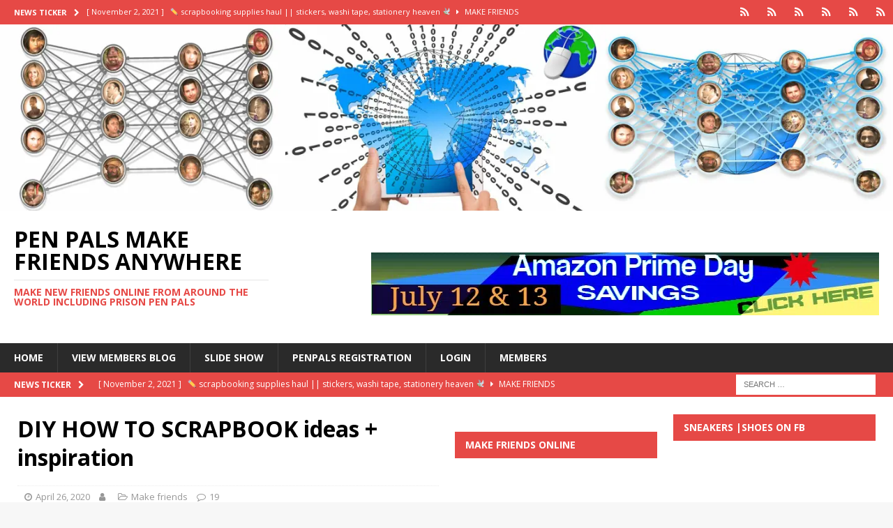

--- FILE ---
content_type: text/html; charset=UTF-8
request_url: https://www.penpalsanywhere.com/diy-how-to-scrapbook-ideas-inspiration/
body_size: 33694
content:
<!DOCTYPE html>
<html class="no-js mh-two-sb" lang="en-US" prefix="og: https://ogp.me/ns#">
<head>
<script data-ad-client="ca-pub-4823718395360608" async src="https://pagead2.googlesyndication.com/pagead/js/adsbygoogle.js"></script>
<!-- Global site tag (gtag.js) - Google Analytics -->
<script async src="https://www.googletagmanager.com/gtag/js?id=UA-1472193-7"></script>
<script>
  window.dataLayer = window.dataLayer || [];
  function gtag(){dataLayer.push(arguments);}
  gtag('js', new Date());

  gtag('config', 'UA-1472193-7');
</script>
<meta charset="UTF-8">
<meta name="viewport" content="width=device-width, initial-scale=1.0">
<link rel="profile" href="http://gmpg.org/xfn/11" />
	<link rel="icon" type="image/png" sizes="32x32" href="https://www.penpalsanywhere.com/wp-content/uploads/2021/10/favicon-32x32-1.png">
<link rel="pingback" href="https://www.penpalsanywhere.com/xmlrpc.php" />

<!-- Search Engine Optimization by Rank Math - https://rankmath.com/ -->
<title>DIY HOW TO SCRAPBOOK ideas + inspiration - Pen pals Make Friends Anywhere</title>
<meta name="description" content="♡ How to make a scrapbook DIY || Scrapbook for beginners || scrapbook tutorial || Mei-Ying Chow ♡"/>
<meta name="robots" content="index, follow, max-snippet:-1, max-video-preview:-1, max-image-preview:large"/>
<link rel="canonical" href="https://www.penpalsanywhere.com/diy-how-to-scrapbook-ideas-inspiration/" />
<meta property="og:locale" content="en_US" />
<meta property="og:type" content="article" />
<meta property="og:title" content="DIY HOW TO SCRAPBOOK ideas + inspiration - Pen pals Make Friends Anywhere" />
<meta property="og:description" content="♡ How to make a scrapbook DIY || Scrapbook for beginners || scrapbook tutorial || Mei-Ying Chow ♡" />
<meta property="og:url" content="https://www.penpalsanywhere.com/diy-how-to-scrapbook-ideas-inspiration/" />
<meta property="og:site_name" content="Pen pals Make Friends Anywhere" />
<meta property="article:tag" content="art journals" />
<meta property="article:tag" content="decorating a journal" />
<meta property="article:tag" content="diary" />
<meta property="article:tag" content="diary inspiration" />
<meta property="article:tag" content="DIY" />
<meta property="article:tag" content="DIY Journals" />
<meta property="article:tag" content="diy photo albums" />
<meta property="article:tag" content="diy scrap book" />
<meta property="article:tag" content="DIY scrapbook" />
<meta property="article:tag" content="DIY tumblr journals" />
<meta property="article:tag" content="how to fill a scrap book" />
<meta property="article:tag" content="how to fill a scrapbook" />
<meta property="article:tag" content="how to fill your scrapbook" />
<meta property="article:tag" content="how to scrapbook" />
<meta property="article:tag" content="ideas for journals" />
<meta property="article:tag" content="journal" />
<meta property="article:tag" content="journal inspiration" />
<meta property="article:tag" content="scrap book ideas" />
<meta property="article:tag" content="scrapbook" />
<meta property="article:tag" content="scrapbook 2020" />
<meta property="article:tag" content="scrapbook for beginners" />
<meta property="article:tag" content="scrapbook ideas" />
<meta property="article:tag" content="scrapbook inspiration" />
<meta property="article:tag" content="scrapbook journal" />
<meta property="article:tag" content="tumblr scrapbooks" />
<meta property="article:tag" content="tutorial" />
<meta property="article:tag" content="what to fill a scrapbook" />
<meta property="article:section" content="Make friends" />
<meta property="og:image" content="https://www.penpalsanywhere.com/wp-content/uploads/2020/04/maxresdefault-2.jpg" />
<meta property="og:image:secure_url" content="https://www.penpalsanywhere.com/wp-content/uploads/2020/04/maxresdefault-2.jpg" />
<meta property="og:image:width" content="1280" />
<meta property="og:image:height" content="720" />
<meta property="og:image:alt" content="DIY HOW TO SCRAPBOOK ideas + inspiration" />
<meta property="og:image:type" content="image/jpeg" />
<meta property="article:published_time" content="2020-04-26T00:34:01-04:00" />
<meta name="twitter:card" content="summary_large_image" />
<meta name="twitter:title" content="DIY HOW TO SCRAPBOOK ideas + inspiration - Pen pals Make Friends Anywhere" />
<meta name="twitter:description" content="♡ How to make a scrapbook DIY || Scrapbook for beginners || scrapbook tutorial || Mei-Ying Chow ♡" />
<meta name="twitter:image" content="https://www.penpalsanywhere.com/wp-content/uploads/2020/04/maxresdefault-2.jpg" />
<meta name="twitter:label1" content="Time to read" />
<meta name="twitter:data1" content="2 minutes" />
<script type="application/ld+json" class="rank-math-schema">{"@context":"https://schema.org","@graph":[{"@type":["Person","Organization"],"@id":"https://www.penpalsanywhere.com/#person","name":"penpal-admin","logo":{"@type":"ImageObject","@id":"https://www.penpalsanywhere.com/#logo","url":"https://www.penpalsanywhere.com/wp-content/uploads/2022/09/penpalsanywhere-112x112-1.jpeg","contentUrl":"https://www.penpalsanywhere.com/wp-content/uploads/2022/09/penpalsanywhere-112x112-1.jpeg","caption":"penpal-admin","inLanguage":"en-US","width":"112","height":"112"},"image":{"@type":"ImageObject","@id":"https://www.penpalsanywhere.com/#logo","url":"https://www.penpalsanywhere.com/wp-content/uploads/2022/09/penpalsanywhere-112x112-1.jpeg","contentUrl":"https://www.penpalsanywhere.com/wp-content/uploads/2022/09/penpalsanywhere-112x112-1.jpeg","caption":"penpal-admin","inLanguage":"en-US","width":"112","height":"112"}},{"@type":"WebSite","@id":"https://www.penpalsanywhere.com/#website","url":"https://www.penpalsanywhere.com","name":"penpal-admin","publisher":{"@id":"https://www.penpalsanywhere.com/#person"},"inLanguage":"en-US"},{"@type":"ImageObject","@id":"https://www.penpalsanywhere.com/wp-content/uploads/2020/04/maxresdefault-2.jpg","url":"https://www.penpalsanywhere.com/wp-content/uploads/2020/04/maxresdefault-2.jpg","width":"1280","height":"720","inLanguage":"en-US"},{"@type":"WebPage","@id":"https://www.penpalsanywhere.com/diy-how-to-scrapbook-ideas-inspiration/#webpage","url":"https://www.penpalsanywhere.com/diy-how-to-scrapbook-ideas-inspiration/","name":"DIY HOW TO SCRAPBOOK ideas + inspiration - Pen pals Make Friends Anywhere","datePublished":"2020-04-26T00:34:01-04:00","dateModified":"2020-04-26T00:34:01-04:00","isPartOf":{"@id":"https://www.penpalsanywhere.com/#website"},"primaryImageOfPage":{"@id":"https://www.penpalsanywhere.com/wp-content/uploads/2020/04/maxresdefault-2.jpg"},"inLanguage":"en-US"},{"@type":"Person","@id":"https://www.penpalsanywhere.com/author/","url":"https://www.penpalsanywhere.com/author/","image":{"@type":"ImageObject","@id":"https://secure.gravatar.com/avatar/?s=96&amp;d=mm&amp;r=g","url":"https://secure.gravatar.com/avatar/?s=96&amp;d=mm&amp;r=g","inLanguage":"en-US"}},{"@type":"BlogPosting","headline":"DIY HOW TO SCRAPBOOK ideas + inspiration - Pen pals Make Friends Anywhere","datePublished":"2020-04-26T00:34:01-04:00","dateModified":"2020-04-26T00:34:01-04:00","articleSection":"Make friends","author":{"@id":"https://www.penpalsanywhere.com/author/"},"publisher":{"@id":"https://www.penpalsanywhere.com/#person"},"description":"\u2661 How to make a scrapbook DIY || Scrapbook for beginners || scrapbook tutorial || Mei-Ying Chow \u2661","name":"DIY HOW TO SCRAPBOOK ideas + inspiration - Pen pals Make Friends Anywhere","@id":"https://www.penpalsanywhere.com/diy-how-to-scrapbook-ideas-inspiration/#richSnippet","isPartOf":{"@id":"https://www.penpalsanywhere.com/diy-how-to-scrapbook-ideas-inspiration/#webpage"},"image":{"@id":"https://www.penpalsanywhere.com/wp-content/uploads/2020/04/maxresdefault-2.jpg"},"inLanguage":"en-US","mainEntityOfPage":{"@id":"https://www.penpalsanywhere.com/diy-how-to-scrapbook-ideas-inspiration/#webpage"}}]}</script>
<!-- /Rank Math WordPress SEO plugin -->

<link rel='dns-prefetch' href='//secure.gravatar.com' />
<link rel='dns-prefetch' href='//www.googletagmanager.com' />
<link rel='dns-prefetch' href='//stats.wp.com' />
<link rel='dns-prefetch' href='//ajax.aspnetcdn.com' />
<link rel='dns-prefetch' href='//fonts.googleapis.com' />
<link rel='dns-prefetch' href='//v0.wordpress.com' />
<link rel='dns-prefetch' href='//pagead2.googlesyndication.com' />
<link rel="alternate" type="application/rss+xml" title="Pen pals Make Friends Anywhere &raquo; Feed" href="https://www.penpalsanywhere.com/feed/" />
<link rel="alternate" type="application/rss+xml" title="Pen pals Make Friends Anywhere &raquo; Comments Feed" href="https://www.penpalsanywhere.com/comments/feed/" />
<link rel="alternate" type="application/rss+xml" title="Pen pals Make Friends Anywhere &raquo; DIY HOW TO SCRAPBOOK ideas + inspiration Comments Feed" href="https://www.penpalsanywhere.com/diy-how-to-scrapbook-ideas-inspiration/feed/" />
<script type="text/javascript">
window._wpemojiSettings = {"baseUrl":"https:\/\/s.w.org\/images\/core\/emoji\/14.0.0\/72x72\/","ext":".png","svgUrl":"https:\/\/s.w.org\/images\/core\/emoji\/14.0.0\/svg\/","svgExt":".svg","source":{"concatemoji":"https:\/\/www.penpalsanywhere.com\/wp-includes\/js\/wp-emoji-release.min.js?ver=6.3.7"}};
/*! This file is auto-generated */
!function(i,n){var o,s,e;function c(e){try{var t={supportTests:e,timestamp:(new Date).valueOf()};sessionStorage.setItem(o,JSON.stringify(t))}catch(e){}}function p(e,t,n){e.clearRect(0,0,e.canvas.width,e.canvas.height),e.fillText(t,0,0);var t=new Uint32Array(e.getImageData(0,0,e.canvas.width,e.canvas.height).data),r=(e.clearRect(0,0,e.canvas.width,e.canvas.height),e.fillText(n,0,0),new Uint32Array(e.getImageData(0,0,e.canvas.width,e.canvas.height).data));return t.every(function(e,t){return e===r[t]})}function u(e,t,n){switch(t){case"flag":return n(e,"\ud83c\udff3\ufe0f\u200d\u26a7\ufe0f","\ud83c\udff3\ufe0f\u200b\u26a7\ufe0f")?!1:!n(e,"\ud83c\uddfa\ud83c\uddf3","\ud83c\uddfa\u200b\ud83c\uddf3")&&!n(e,"\ud83c\udff4\udb40\udc67\udb40\udc62\udb40\udc65\udb40\udc6e\udb40\udc67\udb40\udc7f","\ud83c\udff4\u200b\udb40\udc67\u200b\udb40\udc62\u200b\udb40\udc65\u200b\udb40\udc6e\u200b\udb40\udc67\u200b\udb40\udc7f");case"emoji":return!n(e,"\ud83e\udef1\ud83c\udffb\u200d\ud83e\udef2\ud83c\udfff","\ud83e\udef1\ud83c\udffb\u200b\ud83e\udef2\ud83c\udfff")}return!1}function f(e,t,n){var r="undefined"!=typeof WorkerGlobalScope&&self instanceof WorkerGlobalScope?new OffscreenCanvas(300,150):i.createElement("canvas"),a=r.getContext("2d",{willReadFrequently:!0}),o=(a.textBaseline="top",a.font="600 32px Arial",{});return e.forEach(function(e){o[e]=t(a,e,n)}),o}function t(e){var t=i.createElement("script");t.src=e,t.defer=!0,i.head.appendChild(t)}"undefined"!=typeof Promise&&(o="wpEmojiSettingsSupports",s=["flag","emoji"],n.supports={everything:!0,everythingExceptFlag:!0},e=new Promise(function(e){i.addEventListener("DOMContentLoaded",e,{once:!0})}),new Promise(function(t){var n=function(){try{var e=JSON.parse(sessionStorage.getItem(o));if("object"==typeof e&&"number"==typeof e.timestamp&&(new Date).valueOf()<e.timestamp+604800&&"object"==typeof e.supportTests)return e.supportTests}catch(e){}return null}();if(!n){if("undefined"!=typeof Worker&&"undefined"!=typeof OffscreenCanvas&&"undefined"!=typeof URL&&URL.createObjectURL&&"undefined"!=typeof Blob)try{var e="postMessage("+f.toString()+"("+[JSON.stringify(s),u.toString(),p.toString()].join(",")+"));",r=new Blob([e],{type:"text/javascript"}),a=new Worker(URL.createObjectURL(r),{name:"wpTestEmojiSupports"});return void(a.onmessage=function(e){c(n=e.data),a.terminate(),t(n)})}catch(e){}c(n=f(s,u,p))}t(n)}).then(function(e){for(var t in e)n.supports[t]=e[t],n.supports.everything=n.supports.everything&&n.supports[t],"flag"!==t&&(n.supports.everythingExceptFlag=n.supports.everythingExceptFlag&&n.supports[t]);n.supports.everythingExceptFlag=n.supports.everythingExceptFlag&&!n.supports.flag,n.DOMReady=!1,n.readyCallback=function(){n.DOMReady=!0}}).then(function(){return e}).then(function(){var e;n.supports.everything||(n.readyCallback(),(e=n.source||{}).concatemoji?t(e.concatemoji):e.wpemoji&&e.twemoji&&(t(e.twemoji),t(e.wpemoji)))}))}((window,document),window._wpemojiSettings);
</script>
<style type="text/css">
img.wp-smiley,
img.emoji {
	display: inline !important;
	border: none !important;
	box-shadow: none !important;
	height: 1em !important;
	width: 1em !important;
	margin: 0 0.07em !important;
	vertical-align: -0.1em !important;
	background: none !important;
	padding: 0 !important;
}
</style>
	<link rel='stylesheet' id='tag-cloud-styles-css' href='https://www.penpalsanywhere.com/wp-content/plugins/tag-cloud-widget/tag-cloud.css?ver=6.3.7' type='text/css' media='all' />
<link rel='stylesheet' id='wp-block-library-css' href='https://www.penpalsanywhere.com/wp-includes/css/dist/block-library/style.min.css?ver=6.3.7' type='text/css' media='all' />
<style id='wp-block-library-inline-css' type='text/css'>
.has-text-align-justify{text-align:justify;}
</style>
<style id='bp-login-form-style-inline-css' type='text/css'>
.widget_bp_core_login_widget .bp-login-widget-user-avatar{float:left}.widget_bp_core_login_widget .bp-login-widget-user-links{margin-left:70px}#bp-login-widget-form label{display:block;font-weight:600;margin:15px 0 5px;width:auto}#bp-login-widget-form input[type=password],#bp-login-widget-form input[type=text]{background-color:#fafafa;border:1px solid #d6d6d6;border-radius:0;font:inherit;font-size:100%;padding:.5em;width:100%}#bp-login-widget-form .bp-login-widget-register-link,#bp-login-widget-form .login-submit{display:inline;width:-moz-fit-content;width:fit-content}#bp-login-widget-form .bp-login-widget-register-link{margin-left:1em}#bp-login-widget-form .bp-login-widget-register-link a{filter:invert(1)}#bp-login-widget-form .bp-login-widget-pwd-link{font-size:80%}

</style>
<style id='bp-primary-nav-style-inline-css' type='text/css'>
.buddypress_object_nav .bp-navs{background:#0000;clear:both;overflow:hidden}.buddypress_object_nav .bp-navs ul{margin:0;padding:0}.buddypress_object_nav .bp-navs ul li{list-style:none;margin:0}.buddypress_object_nav .bp-navs ul li a,.buddypress_object_nav .bp-navs ul li span{border:0;display:block;padding:5px 10px;text-decoration:none}.buddypress_object_nav .bp-navs ul li .count{background:#eaeaea;border:1px solid #ccc;border-radius:50%;color:#555;display:inline-block;font-size:12px;margin-left:2px;padding:3px 6px;text-align:center;vertical-align:middle}.buddypress_object_nav .bp-navs ul li a .count:empty{display:none}.buddypress_object_nav .bp-navs ul li.last select{max-width:185px}.buddypress_object_nav .bp-navs ul li.current a,.buddypress_object_nav .bp-navs ul li.selected a{color:#333;opacity:1}.buddypress_object_nav .bp-navs ul li.current a .count,.buddypress_object_nav .bp-navs ul li.selected a .count{background-color:#fff}.buddypress_object_nav .bp-navs ul li.dynamic a .count,.buddypress_object_nav .bp-navs ul li.dynamic.current a .count,.buddypress_object_nav .bp-navs ul li.dynamic.selected a .count{background-color:#5087e5;border:0;color:#fafafa}.buddypress_object_nav .bp-navs ul li.dynamic a:hover .count{background-color:#5087e5;border:0;color:#fff}.buddypress_object_nav .main-navs.dir-navs{margin-bottom:20px}.buddypress_object_nav .bp-navs.group-create-links ul li.current a{text-align:center}.buddypress_object_nav .bp-navs.group-create-links ul li:not(.current),.buddypress_object_nav .bp-navs.group-create-links ul li:not(.current) a{color:#767676}.buddypress_object_nav .bp-navs.group-create-links ul li:not(.current) a:focus,.buddypress_object_nav .bp-navs.group-create-links ul li:not(.current) a:hover{background:none;color:#555}.buddypress_object_nav .bp-navs.group-create-links ul li:not(.current) a[disabled]:focus,.buddypress_object_nav .bp-navs.group-create-links ul li:not(.current) a[disabled]:hover{color:#767676}

</style>
<style id='bp-member-style-inline-css' type='text/css'>
[data-type="bp/member"] input.components-placeholder__input{border:1px solid #757575;border-radius:2px;flex:1 1 auto;padding:6px 8px}.bp-block-member{position:relative}.bp-block-member .member-content{display:flex}.bp-block-member .user-nicename{display:block}.bp-block-member .user-nicename a{border:none;color:currentColor;text-decoration:none}.bp-block-member .bp-profile-button{width:100%}.bp-block-member .bp-profile-button a.button{bottom:10px;display:inline-block;margin:18px 0 0;position:absolute;right:0}.bp-block-member.has-cover .item-header-avatar,.bp-block-member.has-cover .member-content,.bp-block-member.has-cover .member-description{z-index:2}.bp-block-member.has-cover .member-content,.bp-block-member.has-cover .member-description{padding-top:75px}.bp-block-member.has-cover .bp-member-cover-image{background-color:#c5c5c5;background-position:top;background-repeat:no-repeat;background-size:cover;border:0;display:block;height:150px;left:0;margin:0;padding:0;position:absolute;top:0;width:100%;z-index:1}.bp-block-member img.avatar{height:auto;width:auto}.bp-block-member.avatar-none .item-header-avatar{display:none}.bp-block-member.avatar-none.has-cover{min-height:200px}.bp-block-member.avatar-full{min-height:150px}.bp-block-member.avatar-full .item-header-avatar{width:180px}.bp-block-member.avatar-thumb .member-content{align-items:center;min-height:50px}.bp-block-member.avatar-thumb .item-header-avatar{width:70px}.bp-block-member.avatar-full.has-cover{min-height:300px}.bp-block-member.avatar-full.has-cover .item-header-avatar{width:200px}.bp-block-member.avatar-full.has-cover img.avatar{background:#fffc;border:2px solid #fff;margin-left:20px}.bp-block-member.avatar-thumb.has-cover .item-header-avatar{padding-top:75px}.entry .entry-content .bp-block-member .user-nicename a{border:none;color:currentColor;text-decoration:none}

</style>
<style id='bp-members-style-inline-css' type='text/css'>
[data-type="bp/members"] .components-placeholder.is-appender{min-height:0}[data-type="bp/members"] .components-placeholder.is-appender .components-placeholder__label:empty{display:none}[data-type="bp/members"] .components-placeholder input.components-placeholder__input{border:1px solid #757575;border-radius:2px;flex:1 1 auto;padding:6px 8px}[data-type="bp/members"].avatar-none .member-description{width:calc(100% - 44px)}[data-type="bp/members"].avatar-full .member-description{width:calc(100% - 224px)}[data-type="bp/members"].avatar-thumb .member-description{width:calc(100% - 114px)}[data-type="bp/members"] .member-content{position:relative}[data-type="bp/members"] .member-content .is-right{position:absolute;right:2px;top:2px}[data-type="bp/members"] .columns-2 .member-content .member-description,[data-type="bp/members"] .columns-3 .member-content .member-description,[data-type="bp/members"] .columns-4 .member-content .member-description{padding-left:44px;width:calc(100% - 44px)}[data-type="bp/members"] .columns-3 .is-right{right:-10px}[data-type="bp/members"] .columns-4 .is-right{right:-50px}.bp-block-members.is-grid{display:flex;flex-wrap:wrap;padding:0}.bp-block-members.is-grid .member-content{margin:0 1.25em 1.25em 0;width:100%}@media(min-width:600px){.bp-block-members.columns-2 .member-content{width:calc(50% - .625em)}.bp-block-members.columns-2 .member-content:nth-child(2n){margin-right:0}.bp-block-members.columns-3 .member-content{width:calc(33.33333% - .83333em)}.bp-block-members.columns-3 .member-content:nth-child(3n){margin-right:0}.bp-block-members.columns-4 .member-content{width:calc(25% - .9375em)}.bp-block-members.columns-4 .member-content:nth-child(4n){margin-right:0}}.bp-block-members .member-content{display:flex;flex-direction:column;padding-bottom:1em;text-align:center}.bp-block-members .member-content .item-header-avatar,.bp-block-members .member-content .member-description{width:100%}.bp-block-members .member-content .item-header-avatar{margin:0 auto}.bp-block-members .member-content .item-header-avatar img.avatar{display:inline-block}@media(min-width:600px){.bp-block-members .member-content{flex-direction:row;text-align:left}.bp-block-members .member-content .item-header-avatar,.bp-block-members .member-content .member-description{width:auto}.bp-block-members .member-content .item-header-avatar{margin:0}}.bp-block-members .member-content .user-nicename{display:block}.bp-block-members .member-content .user-nicename a{border:none;color:currentColor;text-decoration:none}.bp-block-members .member-content time{color:#767676;display:block;font-size:80%}.bp-block-members.avatar-none .item-header-avatar{display:none}.bp-block-members.avatar-full{min-height:190px}.bp-block-members.avatar-full .item-header-avatar{width:180px}.bp-block-members.avatar-thumb .member-content{min-height:80px}.bp-block-members.avatar-thumb .item-header-avatar{width:70px}.bp-block-members.columns-2 .member-content,.bp-block-members.columns-3 .member-content,.bp-block-members.columns-4 .member-content{display:block;text-align:center}.bp-block-members.columns-2 .member-content .item-header-avatar,.bp-block-members.columns-3 .member-content .item-header-avatar,.bp-block-members.columns-4 .member-content .item-header-avatar{margin:0 auto}.bp-block-members img.avatar{height:auto;max-width:-moz-fit-content;max-width:fit-content;width:auto}.bp-block-members .member-content.has-activity{align-items:center}.bp-block-members .member-content.has-activity .item-header-avatar{padding-right:1em}.bp-block-members .member-content.has-activity .wp-block-quote{margin-bottom:0;text-align:left}.bp-block-members .member-content.has-activity .wp-block-quote cite a,.entry .entry-content .bp-block-members .user-nicename a{border:none;color:currentColor;text-decoration:none}

</style>
<style id='bp-dynamic-members-style-inline-css' type='text/css'>
.bp-dynamic-block-container .item-options{font-size:.5em;margin:0 0 1em;padding:1em 0}.bp-dynamic-block-container .item-options a.selected{font-weight:600}.bp-dynamic-block-container ul.item-list{list-style:none;margin:1em 0;padding-left:0}.bp-dynamic-block-container ul.item-list li{margin-bottom:1em}.bp-dynamic-block-container ul.item-list li:after,.bp-dynamic-block-container ul.item-list li:before{content:" ";display:table}.bp-dynamic-block-container ul.item-list li:after{clear:both}.bp-dynamic-block-container ul.item-list li .item-avatar{float:left;width:60px}.bp-dynamic-block-container ul.item-list li .item{margin-left:70px}

</style>
<style id='bp-online-members-style-inline-css' type='text/css'>
.widget_bp_core_whos_online_widget .avatar-block,[data-type="bp/online-members"] .avatar-block{display:flex;flex-flow:row wrap}.widget_bp_core_whos_online_widget .avatar-block img,[data-type="bp/online-members"] .avatar-block img{margin:.5em}

</style>
<style id='bp-active-members-style-inline-css' type='text/css'>
.widget_bp_core_recently_active_widget .avatar-block,[data-type="bp/active-members"] .avatar-block{display:flex;flex-flow:row wrap}.widget_bp_core_recently_active_widget .avatar-block img,[data-type="bp/active-members"] .avatar-block img{margin:.5em}

</style>
<style id='bp-latest-activities-style-inline-css' type='text/css'>
.bp-latest-activities .components-flex.components-select-control select[multiple]{height:auto;padding:0 8px}.bp-latest-activities .components-flex.components-select-control select[multiple]+.components-input-control__suffix svg{display:none}.bp-latest-activities-block a,.entry .entry-content .bp-latest-activities-block a{border:none;text-decoration:none}.bp-latest-activities-block .activity-list.item-list blockquote{border:none;padding:0}.bp-latest-activities-block .activity-list.item-list blockquote .activity-item:not(.mini){box-shadow:1px 0 4px #00000026;padding:0 1em;position:relative}.bp-latest-activities-block .activity-list.item-list blockquote .activity-item:not(.mini):after,.bp-latest-activities-block .activity-list.item-list blockquote .activity-item:not(.mini):before{border-color:#0000;border-style:solid;content:"";display:block;height:0;left:15px;position:absolute;width:0}.bp-latest-activities-block .activity-list.item-list blockquote .activity-item:not(.mini):before{border-top-color:#00000026;border-width:9px;bottom:-18px;left:14px}.bp-latest-activities-block .activity-list.item-list blockquote .activity-item:not(.mini):after{border-top-color:#fff;border-width:8px;bottom:-16px}.bp-latest-activities-block .activity-list.item-list blockquote .activity-item.mini .avatar{display:inline-block;height:20px;margin-right:2px;vertical-align:middle;width:20px}.bp-latest-activities-block .activity-list.item-list footer{align-items:center;display:flex}.bp-latest-activities-block .activity-list.item-list footer img.avatar{border:none;display:inline-block;margin-right:.5em}.bp-latest-activities-block .activity-list.item-list footer .activity-time-since{font-size:90%}.bp-latest-activities-block .widget-error{border-left:4px solid #0b80a4;box-shadow:1px 0 4px #00000026}.bp-latest-activities-block .widget-error p{padding:0 1em}

</style>
<style id='bp-friends-style-inline-css' type='text/css'>
.bp-dynamic-block-container .item-options{font-size:.5em;margin:0 0 1em;padding:1em 0}.bp-dynamic-block-container .item-options a.selected{font-weight:600}.bp-dynamic-block-container ul.item-list{list-style:none;margin:1em 0;padding-left:0}.bp-dynamic-block-container ul.item-list li{margin-bottom:1em}.bp-dynamic-block-container ul.item-list li:after,.bp-dynamic-block-container ul.item-list li:before{content:" ";display:table}.bp-dynamic-block-container ul.item-list li:after{clear:both}.bp-dynamic-block-container ul.item-list li .item-avatar{float:left;width:60px}.bp-dynamic-block-container ul.item-list li .item{margin-left:70px}

</style>
<style id='bp-group-style-inline-css' type='text/css'>
[data-type="bp/group"] input.components-placeholder__input{border:1px solid #757575;border-radius:2px;flex:1 1 auto;padding:6px 8px}.bp-block-group{position:relative}.bp-block-group .group-content{display:flex}.bp-block-group .group-description{width:100%}.bp-block-group .group-description-content{margin-bottom:18px;width:100%}.bp-block-group .bp-profile-button{overflow:hidden;width:100%}.bp-block-group .bp-profile-button a.button{margin:18px 0 0}.bp-block-group.has-cover .group-content,.bp-block-group.has-cover .group-description,.bp-block-group.has-cover .item-header-avatar{z-index:2}.bp-block-group.has-cover .group-content,.bp-block-group.has-cover .group-description{padding-top:75px}.bp-block-group.has-cover .bp-group-cover-image{background-color:#c5c5c5;background-position:top;background-repeat:no-repeat;background-size:cover;border:0;display:block;height:150px;left:0;margin:0;padding:0;position:absolute;top:0;width:100%;z-index:1}.bp-block-group img.avatar{height:auto;width:auto}.bp-block-group.avatar-none .item-header-avatar{display:none}.bp-block-group.avatar-full{min-height:150px}.bp-block-group.avatar-full .item-header-avatar{width:180px}.bp-block-group.avatar-full .group-description{padding-left:35px}.bp-block-group.avatar-thumb .item-header-avatar{width:70px}.bp-block-group.avatar-thumb .item-header-avatar img.avatar{margin-top:15px}.bp-block-group.avatar-none.has-cover{min-height:200px}.bp-block-group.avatar-none.has-cover .item-header-avatar{padding-top:75px}.bp-block-group.avatar-full.has-cover{min-height:300px}.bp-block-group.avatar-full.has-cover .item-header-avatar{width:200px}.bp-block-group.avatar-full.has-cover img.avatar{background:#fffc;border:2px solid #fff;margin-left:20px}.bp-block-group.avatar-thumb:not(.has-description) .group-content{align-items:center;min-height:50px}.bp-block-group.avatar-thumb.has-cover .item-header-avatar{padding-top:75px}.bp-block-group.has-description .bp-profile-button a.button{display:block;float:right}

</style>
<style id='bp-groups-style-inline-css' type='text/css'>
[data-type="bp/groups"] .components-placeholder.is-appender{min-height:0}[data-type="bp/groups"] .components-placeholder.is-appender .components-placeholder__label:empty{display:none}[data-type="bp/groups"] .components-placeholder input.components-placeholder__input{border:1px solid #757575;border-radius:2px;flex:1 1 auto;padding:6px 8px}[data-type="bp/groups"].avatar-none .group-description{width:calc(100% - 44px)}[data-type="bp/groups"].avatar-full .group-description{width:calc(100% - 224px)}[data-type="bp/groups"].avatar-thumb .group-description{width:calc(100% - 114px)}[data-type="bp/groups"] .group-content{position:relative}[data-type="bp/groups"] .group-content .is-right{position:absolute;right:2px;top:2px}[data-type="bp/groups"] .columns-2 .group-content .group-description,[data-type="bp/groups"] .columns-3 .group-content .group-description,[data-type="bp/groups"] .columns-4 .group-content .group-description{padding-left:44px;width:calc(100% - 44px)}[data-type="bp/groups"] .columns-3 .is-right{right:-10px}[data-type="bp/groups"] .columns-4 .is-right{right:-50px}.bp-block-groups.is-grid{display:flex;flex-wrap:wrap;padding:0}.bp-block-groups.is-grid .group-content{margin:0 1.25em 1.25em 0;width:100%}@media(min-width:600px){.bp-block-groups.columns-2 .group-content{width:calc(50% - .625em)}.bp-block-groups.columns-2 .group-content:nth-child(2n){margin-right:0}.bp-block-groups.columns-3 .group-content{width:calc(33.33333% - .83333em)}.bp-block-groups.columns-3 .group-content:nth-child(3n){margin-right:0}.bp-block-groups.columns-4 .group-content{width:calc(25% - .9375em)}.bp-block-groups.columns-4 .group-content:nth-child(4n){margin-right:0}}.bp-block-groups .group-content{display:flex;flex-direction:column;padding-bottom:1em;text-align:center}.bp-block-groups .group-content .group-description,.bp-block-groups .group-content .item-header-avatar{width:100%}.bp-block-groups .group-content .item-header-avatar{margin:0 auto}.bp-block-groups .group-content .item-header-avatar img.avatar{display:inline-block}@media(min-width:600px){.bp-block-groups .group-content{flex-direction:row;text-align:left}.bp-block-groups .group-content .group-description,.bp-block-groups .group-content .item-header-avatar{width:auto}.bp-block-groups .group-content .item-header-avatar{margin:0}}.bp-block-groups .group-content time{color:#767676;display:block;font-size:80%}.bp-block-groups.avatar-none .item-header-avatar{display:none}.bp-block-groups.avatar-full{min-height:190px}.bp-block-groups.avatar-full .item-header-avatar{width:180px}.bp-block-groups.avatar-thumb .group-content{min-height:80px}.bp-block-groups.avatar-thumb .item-header-avatar{width:70px}.bp-block-groups.columns-2 .group-content,.bp-block-groups.columns-3 .group-content,.bp-block-groups.columns-4 .group-content{display:block;text-align:center}.bp-block-groups.columns-2 .group-content .item-header-avatar,.bp-block-groups.columns-3 .group-content .item-header-avatar,.bp-block-groups.columns-4 .group-content .item-header-avatar{margin:0 auto}.bp-block-groups img.avatar{height:auto;max-width:-moz-fit-content;max-width:fit-content;width:auto}.bp-block-groups .member-content.has-description{align-items:center}.bp-block-groups .member-content.has-description .item-header-avatar{padding-right:1em}.bp-block-groups .member-content.has-description .group-description-content{margin-bottom:0;text-align:left}

</style>
<style id='bp-dynamic-groups-style-inline-css' type='text/css'>
.bp-dynamic-block-container .item-options{font-size:.5em;margin:0 0 1em;padding:1em 0}.bp-dynamic-block-container .item-options a.selected{font-weight:600}.bp-dynamic-block-container ul.item-list{list-style:none;margin:1em 0;padding-left:0}.bp-dynamic-block-container ul.item-list li{margin-bottom:1em}.bp-dynamic-block-container ul.item-list li:after,.bp-dynamic-block-container ul.item-list li:before{content:" ";display:table}.bp-dynamic-block-container ul.item-list li:after{clear:both}.bp-dynamic-block-container ul.item-list li .item-avatar{float:left;width:60px}.bp-dynamic-block-container ul.item-list li .item{margin-left:70px}

</style>
<style id='bp-sitewide-notices-style-inline-css' type='text/css'>
.bp-sitewide-notice-block .bp-screen-reader-text,[data-type="bp/sitewide-notices"] .bp-screen-reader-text{border:0;clip:rect(0 0 0 0);height:1px;margin:-1px;overflow:hidden;padding:0;position:absolute;width:1px;word-wrap:normal!important}.bp-sitewide-notice-block [data-bp-tooltip]:after,[data-type="bp/sitewide-notices"] [data-bp-tooltip]:after{background-color:#fff;border:1px solid #737373;border-radius:1px;box-shadow:4px 4px 8px #0003;color:#333;content:attr(data-bp-tooltip);display:none;font-family:Helvetica Neue,Helvetica,Arial,san-serif;font-size:12px;font-weight:400;letter-spacing:normal;line-height:1.25;max-width:200px;opacity:0;padding:5px 8px;pointer-events:none;position:absolute;text-shadow:none;text-transform:none;transform:translateZ(0);transition:all 1.5s ease;visibility:hidden;white-space:nowrap;word-wrap:break-word;z-index:100000}.bp-sitewide-notice-block .bp-tooltip:after,[data-type="bp/sitewide-notices"] .bp-tooltip:after{left:50%;margin-top:7px;top:110%;transform:translate(-50%)}.bp-sitewide-notice-block{border-left:4px solid #ff853c;padding-left:1em;position:relative}.bp-sitewide-notice-block h2:before{background:none;border:none}.bp-sitewide-notice-block .dismiss-notice{background-color:#0000;border:1px solid #ff853c;color:#ff853c;display:block;padding:.2em .5em;position:absolute;right:.5em;top:.5em;width:-moz-fit-content;width:fit-content}.bp-sitewide-notice-block .dismiss-notice:hover{background-color:#ff853c;color:#fff}

</style>
<link rel='stylesheet' id='jetpack-videopress-video-block-view-css' href='https://www.penpalsanywhere.com/wp-content/plugins/jetpack/jetpack_vendor/automattic/jetpack-videopress/build/block-editor/blocks/video/view.css?minify=false&#038;ver=34ae973733627b74a14e' type='text/css' media='all' />
<link rel='stylesheet' id='mediaelement-css' href='https://www.penpalsanywhere.com/wp-includes/js/mediaelement/mediaelementplayer-legacy.min.css?ver=4.2.17' type='text/css' media='all' />
<link rel='stylesheet' id='wp-mediaelement-css' href='https://www.penpalsanywhere.com/wp-includes/js/mediaelement/wp-mediaelement.min.css?ver=6.3.7' type='text/css' media='all' />
<style id='wppb-edit-profile-style-inline-css' type='text/css'>


</style>
<style id='wppb-login-style-inline-css' type='text/css'>


</style>
<style id='wppb-recover-password-style-inline-css' type='text/css'>


</style>
<style id='wppb-register-style-inline-css' type='text/css'>


</style>
<style id='classic-theme-styles-inline-css' type='text/css'>
/*! This file is auto-generated */
.wp-block-button__link{color:#fff;background-color:#32373c;border-radius:9999px;box-shadow:none;text-decoration:none;padding:calc(.667em + 2px) calc(1.333em + 2px);font-size:1.125em}.wp-block-file__button{background:#32373c;color:#fff;text-decoration:none}
</style>
<style id='global-styles-inline-css' type='text/css'>
body{--wp--preset--color--black: #000000;--wp--preset--color--cyan-bluish-gray: #abb8c3;--wp--preset--color--white: #ffffff;--wp--preset--color--pale-pink: #f78da7;--wp--preset--color--vivid-red: #cf2e2e;--wp--preset--color--luminous-vivid-orange: #ff6900;--wp--preset--color--luminous-vivid-amber: #fcb900;--wp--preset--color--light-green-cyan: #7bdcb5;--wp--preset--color--vivid-green-cyan: #00d084;--wp--preset--color--pale-cyan-blue: #8ed1fc;--wp--preset--color--vivid-cyan-blue: #0693e3;--wp--preset--color--vivid-purple: #9b51e0;--wp--preset--gradient--vivid-cyan-blue-to-vivid-purple: linear-gradient(135deg,rgba(6,147,227,1) 0%,rgb(155,81,224) 100%);--wp--preset--gradient--light-green-cyan-to-vivid-green-cyan: linear-gradient(135deg,rgb(122,220,180) 0%,rgb(0,208,130) 100%);--wp--preset--gradient--luminous-vivid-amber-to-luminous-vivid-orange: linear-gradient(135deg,rgba(252,185,0,1) 0%,rgba(255,105,0,1) 100%);--wp--preset--gradient--luminous-vivid-orange-to-vivid-red: linear-gradient(135deg,rgba(255,105,0,1) 0%,rgb(207,46,46) 100%);--wp--preset--gradient--very-light-gray-to-cyan-bluish-gray: linear-gradient(135deg,rgb(238,238,238) 0%,rgb(169,184,195) 100%);--wp--preset--gradient--cool-to-warm-spectrum: linear-gradient(135deg,rgb(74,234,220) 0%,rgb(151,120,209) 20%,rgb(207,42,186) 40%,rgb(238,44,130) 60%,rgb(251,105,98) 80%,rgb(254,248,76) 100%);--wp--preset--gradient--blush-light-purple: linear-gradient(135deg,rgb(255,206,236) 0%,rgb(152,150,240) 100%);--wp--preset--gradient--blush-bordeaux: linear-gradient(135deg,rgb(254,205,165) 0%,rgb(254,45,45) 50%,rgb(107,0,62) 100%);--wp--preset--gradient--luminous-dusk: linear-gradient(135deg,rgb(255,203,112) 0%,rgb(199,81,192) 50%,rgb(65,88,208) 100%);--wp--preset--gradient--pale-ocean: linear-gradient(135deg,rgb(255,245,203) 0%,rgb(182,227,212) 50%,rgb(51,167,181) 100%);--wp--preset--gradient--electric-grass: linear-gradient(135deg,rgb(202,248,128) 0%,rgb(113,206,126) 100%);--wp--preset--gradient--midnight: linear-gradient(135deg,rgb(2,3,129) 0%,rgb(40,116,252) 100%);--wp--preset--font-size--small: 13px;--wp--preset--font-size--medium: 20px;--wp--preset--font-size--large: 36px;--wp--preset--font-size--x-large: 42px;--wp--preset--spacing--20: 0.44rem;--wp--preset--spacing--30: 0.67rem;--wp--preset--spacing--40: 1rem;--wp--preset--spacing--50: 1.5rem;--wp--preset--spacing--60: 2.25rem;--wp--preset--spacing--70: 3.38rem;--wp--preset--spacing--80: 5.06rem;--wp--preset--shadow--natural: 6px 6px 9px rgba(0, 0, 0, 0.2);--wp--preset--shadow--deep: 12px 12px 50px rgba(0, 0, 0, 0.4);--wp--preset--shadow--sharp: 6px 6px 0px rgba(0, 0, 0, 0.2);--wp--preset--shadow--outlined: 6px 6px 0px -3px rgba(255, 255, 255, 1), 6px 6px rgba(0, 0, 0, 1);--wp--preset--shadow--crisp: 6px 6px 0px rgba(0, 0, 0, 1);}:where(.is-layout-flex){gap: 0.5em;}:where(.is-layout-grid){gap: 0.5em;}body .is-layout-flow > .alignleft{float: left;margin-inline-start: 0;margin-inline-end: 2em;}body .is-layout-flow > .alignright{float: right;margin-inline-start: 2em;margin-inline-end: 0;}body .is-layout-flow > .aligncenter{margin-left: auto !important;margin-right: auto !important;}body .is-layout-constrained > .alignleft{float: left;margin-inline-start: 0;margin-inline-end: 2em;}body .is-layout-constrained > .alignright{float: right;margin-inline-start: 2em;margin-inline-end: 0;}body .is-layout-constrained > .aligncenter{margin-left: auto !important;margin-right: auto !important;}body .is-layout-constrained > :where(:not(.alignleft):not(.alignright):not(.alignfull)){max-width: var(--wp--style--global--content-size);margin-left: auto !important;margin-right: auto !important;}body .is-layout-constrained > .alignwide{max-width: var(--wp--style--global--wide-size);}body .is-layout-flex{display: flex;}body .is-layout-flex{flex-wrap: wrap;align-items: center;}body .is-layout-flex > *{margin: 0;}body .is-layout-grid{display: grid;}body .is-layout-grid > *{margin: 0;}:where(.wp-block-columns.is-layout-flex){gap: 2em;}:where(.wp-block-columns.is-layout-grid){gap: 2em;}:where(.wp-block-post-template.is-layout-flex){gap: 1.25em;}:where(.wp-block-post-template.is-layout-grid){gap: 1.25em;}.has-black-color{color: var(--wp--preset--color--black) !important;}.has-cyan-bluish-gray-color{color: var(--wp--preset--color--cyan-bluish-gray) !important;}.has-white-color{color: var(--wp--preset--color--white) !important;}.has-pale-pink-color{color: var(--wp--preset--color--pale-pink) !important;}.has-vivid-red-color{color: var(--wp--preset--color--vivid-red) !important;}.has-luminous-vivid-orange-color{color: var(--wp--preset--color--luminous-vivid-orange) !important;}.has-luminous-vivid-amber-color{color: var(--wp--preset--color--luminous-vivid-amber) !important;}.has-light-green-cyan-color{color: var(--wp--preset--color--light-green-cyan) !important;}.has-vivid-green-cyan-color{color: var(--wp--preset--color--vivid-green-cyan) !important;}.has-pale-cyan-blue-color{color: var(--wp--preset--color--pale-cyan-blue) !important;}.has-vivid-cyan-blue-color{color: var(--wp--preset--color--vivid-cyan-blue) !important;}.has-vivid-purple-color{color: var(--wp--preset--color--vivid-purple) !important;}.has-black-background-color{background-color: var(--wp--preset--color--black) !important;}.has-cyan-bluish-gray-background-color{background-color: var(--wp--preset--color--cyan-bluish-gray) !important;}.has-white-background-color{background-color: var(--wp--preset--color--white) !important;}.has-pale-pink-background-color{background-color: var(--wp--preset--color--pale-pink) !important;}.has-vivid-red-background-color{background-color: var(--wp--preset--color--vivid-red) !important;}.has-luminous-vivid-orange-background-color{background-color: var(--wp--preset--color--luminous-vivid-orange) !important;}.has-luminous-vivid-amber-background-color{background-color: var(--wp--preset--color--luminous-vivid-amber) !important;}.has-light-green-cyan-background-color{background-color: var(--wp--preset--color--light-green-cyan) !important;}.has-vivid-green-cyan-background-color{background-color: var(--wp--preset--color--vivid-green-cyan) !important;}.has-pale-cyan-blue-background-color{background-color: var(--wp--preset--color--pale-cyan-blue) !important;}.has-vivid-cyan-blue-background-color{background-color: var(--wp--preset--color--vivid-cyan-blue) !important;}.has-vivid-purple-background-color{background-color: var(--wp--preset--color--vivid-purple) !important;}.has-black-border-color{border-color: var(--wp--preset--color--black) !important;}.has-cyan-bluish-gray-border-color{border-color: var(--wp--preset--color--cyan-bluish-gray) !important;}.has-white-border-color{border-color: var(--wp--preset--color--white) !important;}.has-pale-pink-border-color{border-color: var(--wp--preset--color--pale-pink) !important;}.has-vivid-red-border-color{border-color: var(--wp--preset--color--vivid-red) !important;}.has-luminous-vivid-orange-border-color{border-color: var(--wp--preset--color--luminous-vivid-orange) !important;}.has-luminous-vivid-amber-border-color{border-color: var(--wp--preset--color--luminous-vivid-amber) !important;}.has-light-green-cyan-border-color{border-color: var(--wp--preset--color--light-green-cyan) !important;}.has-vivid-green-cyan-border-color{border-color: var(--wp--preset--color--vivid-green-cyan) !important;}.has-pale-cyan-blue-border-color{border-color: var(--wp--preset--color--pale-cyan-blue) !important;}.has-vivid-cyan-blue-border-color{border-color: var(--wp--preset--color--vivid-cyan-blue) !important;}.has-vivid-purple-border-color{border-color: var(--wp--preset--color--vivid-purple) !important;}.has-vivid-cyan-blue-to-vivid-purple-gradient-background{background: var(--wp--preset--gradient--vivid-cyan-blue-to-vivid-purple) !important;}.has-light-green-cyan-to-vivid-green-cyan-gradient-background{background: var(--wp--preset--gradient--light-green-cyan-to-vivid-green-cyan) !important;}.has-luminous-vivid-amber-to-luminous-vivid-orange-gradient-background{background: var(--wp--preset--gradient--luminous-vivid-amber-to-luminous-vivid-orange) !important;}.has-luminous-vivid-orange-to-vivid-red-gradient-background{background: var(--wp--preset--gradient--luminous-vivid-orange-to-vivid-red) !important;}.has-very-light-gray-to-cyan-bluish-gray-gradient-background{background: var(--wp--preset--gradient--very-light-gray-to-cyan-bluish-gray) !important;}.has-cool-to-warm-spectrum-gradient-background{background: var(--wp--preset--gradient--cool-to-warm-spectrum) !important;}.has-blush-light-purple-gradient-background{background: var(--wp--preset--gradient--blush-light-purple) !important;}.has-blush-bordeaux-gradient-background{background: var(--wp--preset--gradient--blush-bordeaux) !important;}.has-luminous-dusk-gradient-background{background: var(--wp--preset--gradient--luminous-dusk) !important;}.has-pale-ocean-gradient-background{background: var(--wp--preset--gradient--pale-ocean) !important;}.has-electric-grass-gradient-background{background: var(--wp--preset--gradient--electric-grass) !important;}.has-midnight-gradient-background{background: var(--wp--preset--gradient--midnight) !important;}.has-small-font-size{font-size: var(--wp--preset--font-size--small) !important;}.has-medium-font-size{font-size: var(--wp--preset--font-size--medium) !important;}.has-large-font-size{font-size: var(--wp--preset--font-size--large) !important;}.has-x-large-font-size{font-size: var(--wp--preset--font-size--x-large) !important;}
.wp-block-navigation a:where(:not(.wp-element-button)){color: inherit;}
:where(.wp-block-post-template.is-layout-flex){gap: 1.25em;}:where(.wp-block-post-template.is-layout-grid){gap: 1.25em;}
:where(.wp-block-columns.is-layout-flex){gap: 2em;}:where(.wp-block-columns.is-layout-grid){gap: 2em;}
.wp-block-pullquote{font-size: 1.5em;line-height: 1.6;}
</style>
<link rel='stylesheet' id='mh-magazine-css' href='https://www.penpalsanywhere.com/wp-content/themes/mh-magazine/style.css?ver=3.8.6' type='text/css' media='all' />
<link rel='stylesheet' id='mh-font-awesome-css' href='https://www.penpalsanywhere.com/wp-content/themes/mh-magazine/includes/font-awesome.min.css' type='text/css' media='all' />
<link rel='stylesheet' id='mh-google-fonts-css' href='https://fonts.googleapis.com/css?family=Open+Sans:300,400,400italic,600,700' type='text/css' media='all' />
<style id='jetpack_facebook_likebox-inline-css' type='text/css'>
.widget_facebook_likebox {
	overflow: hidden;
}

</style>
<link rel='stylesheet' id='bftpro-front-css-css' href='https://www.penpalsanywhere.com/wp-content/plugins/arigato-pro/css/front.css?ver=6.3.7' type='text/css' media='all' />
<link rel='stylesheet' id='thickbox-css-css' href='https://www.penpalsanywhere.com/wp-includes/js/thickbox/thickbox.css?ver=6.3.7' type='text/css' media='all' />
<link rel='stylesheet' id='jetpack_css-css' href='https://www.penpalsanywhere.com/wp-content/plugins/jetpack/css/jetpack.css?ver=12.4.1' type='text/css' media='all' />
<link rel='stylesheet' id='wppb_stylesheet-css' href='https://www.penpalsanywhere.com/wp-content/plugins/profile-builder/assets/css/style-front-end.css?ver=3.15.1' type='text/css' media='all' />
<script type='text/javascript' src='https://www.penpalsanywhere.com/wp-includes/js/jquery/jquery.min.js?ver=3.7.0' id='jquery-core-js'></script>
<script type='text/javascript' src='https://www.penpalsanywhere.com/wp-includes/js/jquery/jquery-migrate.min.js?ver=3.4.1' id='jquery-migrate-js'></script>
<script type='text/javascript' src='https://www.penpalsanywhere.com/wp-content/plugins/tag-cloud-widget/tag-cloud.js?ver=6.3.7' id='tag-cloud-scripts-js'></script>
<script type='text/javascript' src='https://www.penpalsanywhere.com/wp-content/themes/mh-magazine/js/scripts.js?ver=3.8.6' id='mh-scripts-js'></script>

<!-- Google tag (gtag.js) snippet added by Site Kit -->
<!-- Google Analytics snippet added by Site Kit -->
<script type='text/javascript' src='https://www.googletagmanager.com/gtag/js?id=GT-WPTG5H2' id='google_gtagjs-js' async></script>
<script id="google_gtagjs-js-after" type="text/javascript">
window.dataLayer = window.dataLayer || [];function gtag(){dataLayer.push(arguments);}
gtag("set","linker",{"domains":["www.penpalsanywhere.com"]});
gtag("js", new Date());
gtag("set", "developer_id.dZTNiMT", true);
gtag("config", "GT-WPTG5H2");
</script>
<script type='text/javascript' id='bftpro-common-js-extra'>
/* <![CDATA[ */
var bftpro_i18n = {"email_required":"Please provide a valid email address","name_required":"Please provide name","required_field":"This field is required","ajax_url":"https:\/\/www.penpalsanywhere.com\/wp-admin\/admin-ajax.php","missed_text_captcha":"You need to answer the verification question"};
/* ]]> */
</script>
<script type='text/javascript' src='https://www.penpalsanywhere.com/wp-content/plugins/arigato-pro/js/common.js?ver=1.0.3' id='bftpro-common-js'></script>
<script type='text/javascript' src='//ajax.aspnetcdn.com/ajax/jquery.validate/1.9/jquery.validate.min.js?ver=1.0.0' id='jquery-validator-js'></script>
<link rel="https://api.w.org/" href="https://www.penpalsanywhere.com/wp-json/" /><link rel="alternate" type="application/json" href="https://www.penpalsanywhere.com/wp-json/wp/v2/posts/523" /><link rel="EditURI" type="application/rsd+xml" title="RSD" href="https://www.penpalsanywhere.com/xmlrpc.php?rsd" />
<meta name="generator" content="WordPress 6.3.7" />
<link rel='shortlink' href='https://wp.me/p7Y6Bd-8r' />
<link rel="alternate" type="application/json+oembed" href="https://www.penpalsanywhere.com/wp-json/oembed/1.0/embed?url=https%3A%2F%2Fwww.penpalsanywhere.com%2Fdiy-how-to-scrapbook-ideas-inspiration%2F" />
<link rel="alternate" type="text/xml+oembed" href="https://www.penpalsanywhere.com/wp-json/oembed/1.0/embed?url=https%3A%2F%2Fwww.penpalsanywhere.com%2Fdiy-how-to-scrapbook-ideas-inspiration%2F&#038;format=xml" />

	<script type="text/javascript">var ajaxurl = 'https://www.penpalsanywhere.com/wp-admin/admin-ajax.php';</script>

<meta name="generator" content="Site Kit by Google 1.167.0" />	<style>img#wpstats{display:none}</style>
		<!--[if lt IE 9]>
<script src="https://www.penpalsanywhere.com/wp-content/themes/mh-magazine/js/css3-mediaqueries.js"></script>
<![endif]-->

<!-- Google AdSense meta tags added by Site Kit -->
<meta name="google-adsense-platform-account" content="ca-host-pub-2644536267352236">
<meta name="google-adsense-platform-domain" content="sitekit.withgoogle.com">
<!-- End Google AdSense meta tags added by Site Kit -->

<!-- Google AdSense snippet added by Site Kit -->
<script async="async" src="https://pagead2.googlesyndication.com/pagead/js/adsbygoogle.js?client=ca-pub-4823718395360608&amp;host=ca-host-pub-2644536267352236" crossorigin="anonymous" type="text/javascript"></script>

<!-- End Google AdSense snippet added by Site Kit -->
</head>
<body id="mh-mobile" class="bp-nouveau post-template-default single single-post postid-523 single-format-video mh-wide-layout mh-right-sb mh-loop-layout2 mh-widget-layout2" itemscope="itemscope" itemtype="http://schema.org/WebPage">
<div class="mh-header-nav-mobile clearfix"></div>
	<div class="mh-preheader">
    	<div class="mh-container mh-container-inner mh-row clearfix">
							<div class="mh-header-bar-content mh-header-bar-top-left mh-col-2-3 clearfix">
											<div class="mh-header-ticker mh-header-ticker-top">
							<div class="mh-ticker-top">
			<div class="mh-ticker-title mh-ticker-title-top">
			News Ticker<i class="fa fa-chevron-right"></i>		</div>
		<div class="mh-ticker-content mh-ticker-content-top">
		<ul id="mh-ticker-loop-top">				<li class="mh-ticker-item mh-ticker-item-top">
					<a href="https://www.penpalsanywhere.com/%e2%9c%8f%ef%b8%8f-scrapbooking-supplies-haul-stickers-washi-tape-stationery-heaven-%f0%9f%95%8a/" title="✏️ scrapbooking supplies haul || stickers, washi tape, stationery heaven 🕊">
						<span class="mh-ticker-item-date mh-ticker-item-date-top">
                        	[ November 2, 2021 ]                        </span>
						<span class="mh-ticker-item-title mh-ticker-item-title-top">
							✏️ scrapbooking supplies haul || stickers, washi tape, stationery heaven 🕊						</span>
													<span class="mh-ticker-item-cat mh-ticker-item-cat-top">
								<i class="fa fa-caret-right"></i>
																Make friends							</span>
											</a>
				</li>				<li class="mh-ticker-item mh-ticker-item-top">
					<a href="https://www.penpalsanywhere.com/diy-how-to-scrapbook-ideas-inspiration-%e2%9c%a8/" title="DIY HOW TO SCRAPBOOK ideas &amp; inspiration ✨">
						<span class="mh-ticker-item-date mh-ticker-item-date-top">
                        	[ October 8, 2021 ]                        </span>
						<span class="mh-ticker-item-title mh-ticker-item-title-top">
							DIY HOW TO SCRAPBOOK ideas &amp; inspiration ✨						</span>
													<span class="mh-ticker-item-cat mh-ticker-item-cat-top">
								<i class="fa fa-caret-right"></i>
																Make friends							</span>
											</a>
				</li>				<li class="mh-ticker-item mh-ticker-item-top">
					<a href="https://www.penpalsanywhere.com/%f0%9f%8e%89-my-final-week-successfully-converting-my-summer-internship-into-a-grad-job-%f0%9f%8e%93/" title="🎉 my final week: successfully converting my summer internship into a grad job 🎓">
						<span class="mh-ticker-item-date mh-ticker-item-date-top">
                        	[ September 20, 2021 ]                        </span>
						<span class="mh-ticker-item-title mh-ticker-item-title-top">
							🎉 my final week: successfully converting my summer internship into a grad job 🎓						</span>
													<span class="mh-ticker-item-cat mh-ticker-item-cat-top">
								<i class="fa fa-caret-right"></i>
																Make friends							</span>
											</a>
				</li>				<li class="mh-ticker-item mh-ticker-item-top">
					<a href="https://www.penpalsanywhere.com/%f0%9f%93%85-a-week-in-my-life-as-a-summer-intern-in-london-%f0%9f%92%b8/" title="📅 a week in my life as a summer intern in london 💸">
						<span class="mh-ticker-item-date mh-ticker-item-date-top">
                        	[ September 18, 2021 ]                        </span>
						<span class="mh-ticker-item-title mh-ticker-item-title-top">
							📅 a week in my life as a summer intern in london 💸						</span>
													<span class="mh-ticker-item-cat mh-ticker-item-cat-top">
								<i class="fa fa-caret-right"></i>
																Make friends							</span>
											</a>
				</li>				<li class="mh-ticker-item mh-ticker-item-top">
					<a href="https://www.penpalsanywhere.com/%f0%9f%92%b0-day-in-the-life-of-a-business-summer-intern-female-in-finance-vlog-%f0%9f%91%a9%f0%9f%8f%bb%e2%80%8d%f0%9f%92%bc/" title="💰 day in the life of a business summer intern || female in finance vlog 👩🏻‍💼">
						<span class="mh-ticker-item-date mh-ticker-item-date-top">
                        	[ September 13, 2021 ]                        </span>
						<span class="mh-ticker-item-title mh-ticker-item-title-top">
							💰 day in the life of a business summer intern || female in finance vlog 👩🏻‍💼						</span>
													<span class="mh-ticker-item-cat mh-ticker-item-cat-top">
								<i class="fa fa-caret-right"></i>
																Make friends							</span>
											</a>
				</li>		</ul>
	</div>
</div>						</div>
									</div>
										<div class="mh-header-bar-content mh-header-bar-top-right mh-col-1-3 clearfix">
											<nav class="mh-social-icons mh-social-nav mh-social-nav-top clearfix" itemscope="itemscope" itemtype="http://schema.org/SiteNavigationElement">
							<div class="menu-mainmenu-container"><ul id="menu-mainmenu" class="menu"><li id="menu-item-400" class="menu-item menu-item-type-custom menu-item-object-custom menu-item-home menu-item-400"><a href="https://www.penpalsanywhere.com"><i class="fa fa-mh-social"></i><span class="screen-reader-text">Home</span></a></li>
<li id="menu-item-394" class="menu-item menu-item-type-taxonomy menu-item-object-category menu-item-394"><a href="https://www.penpalsanywhere.com/category/penpals-members-blog-penpals-members-blog/"><i class="fa fa-mh-social"></i><span class="screen-reader-text">View Members blog</span></a></li>
<li id="menu-item-399" class="menu-item menu-item-type-post_type menu-item-object-post menu-item-399"><a href="https://www.penpalsanywhere.com/all-members-slide-show/"><i class="fa fa-mh-social"></i><span class="screen-reader-text">Slide Show</span></a></li>
<li id="menu-item-779" class="menu-item menu-item-type-post_type menu-item-object-page menu-item-779"><a href="https://www.penpalsanywhere.com/penpals-anywhere-registration/"><i class="fa fa-mh-social"></i><span class="screen-reader-text">Penpals Registration</span></a></li>
<li id="menu-item-774" class="menu-item menu-item-type-post_type menu-item-object-page menu-item-774"><a href="https://www.penpalsanywhere.com/login/"><i class="fa fa-mh-social"></i><span class="screen-reader-text">Login</span></a></li>
<li id="menu-item-684" class="menu-item menu-item-type-post_type menu-item-object-buddypress menu-item-684"><a href="https://www.penpalsanywhere.com/members/"><i class="fa fa-mh-social"></i><span class="screen-reader-text">Members</span></a></li>
</ul></div>						</nav>
									</div>
					</div>
	</div>
<header class="mh-header" itemscope="itemscope" itemtype="http://schema.org/WPHeader">
	<div class="mh-container mh-container-inner clearfix">
		<div class="mh-custom-header clearfix">
<a class="mh-header-image-link" href="https://www.penpalsanywhere.com/" title="Pen pals Make Friends Anywhere" rel="home">
<picture class="mh-header-image">
<source type="image/webp" srcset="https://www.penpalsanywhere.com/wp-content/uploads/2019/12/Penpalslogo1440x300-new.png.webp"/>
<img src="https://www.penpalsanywhere.com/wp-content/uploads/2019/12/Penpalslogo1440x300-new.png" height="300" width="1440" alt="Pen pals Make Friends Anywhere"/>
</picture>

</a>
<div class="mh-header-columns mh-row clearfix">
<div class="mh-col-1-3 mh-site-identity">
<div class="mh-site-logo" role="banner" itemscope="itemscope" itemtype="http://schema.org/Brand">
<div class="mh-header-text">
<a class="mh-header-text-link" href="https://www.penpalsanywhere.com/" title="Pen pals Make Friends Anywhere" rel="home">
<h2 class="mh-header-title">Pen pals Make Friends Anywhere</h2>
<h3 class="mh-header-tagline">Make new friends online from around the world including prison pen pals</h3>
</a>
</div>
</div>
</div>
<aside class="mh-col-2-3 mh-header-widget-2">
<div id="block-4" class="mh-widget mh-header-2 widget_block widget_text">
<p></p>
</div><div id="block-9" class="mh-widget mh-header-2 widget_block widget_media_image">
<figure class="wp-block-image size-full"><a href="https://www.estopandshop.com/" target="_blank" rel=" noreferrer noopener"><picture decoding="async" loading="lazy" class="wp-image-809">
<source type="image/webp" srcset="https://www.penpalsanywhere.com/wp-content/uploads/2022/07/amazon-prime-two-day-members-savings-banner.jpeg.webp 728w, https://www.penpalsanywhere.com/wp-content/uploads/2022/07/amazon-prime-two-day-members-savings-banner-300x37.jpeg.webp 300w" sizes="(max-width: 728px) 100vw, 728px"/>
<img decoding="async" loading="lazy" width="728" height="90" src="https://www.penpalsanywhere.com/wp-content/uploads/2022/07/amazon-prime-two-day-members-savings-banner.jpeg" alt="Amazon Prime Day Deals" srcset="https://www.penpalsanywhere.com/wp-content/uploads/2022/07/amazon-prime-two-day-members-savings-banner.jpeg 728w, https://www.penpalsanywhere.com/wp-content/uploads/2022/07/amazon-prime-two-day-members-savings-banner-300x37.jpeg 300w" sizes="(max-width: 728px) 100vw, 728px"/>
</picture>
</a></figure>
</div></aside>
</div>
</div>
	</div>
	<div class="mh-main-nav-wrap">
		<nav class="mh-navigation mh-main-nav mh-container mh-container-inner clearfix" itemscope="itemscope" itemtype="http://schema.org/SiteNavigationElement">
			<div class="menu-mainmenu-container"><ul id="menu-mainmenu-1" class="menu"><li class="menu-item menu-item-type-custom menu-item-object-custom menu-item-home menu-item-400"><a href="https://www.penpalsanywhere.com">Home</a></li>
<li class="menu-item menu-item-type-taxonomy menu-item-object-category menu-item-394"><a href="https://www.penpalsanywhere.com/category/penpals-members-blog-penpals-members-blog/">View Members blog</a></li>
<li class="menu-item menu-item-type-post_type menu-item-object-post menu-item-399"><a href="https://www.penpalsanywhere.com/all-members-slide-show/">Slide Show</a></li>
<li class="menu-item menu-item-type-post_type menu-item-object-page menu-item-779"><a href="https://www.penpalsanywhere.com/penpals-anywhere-registration/">Penpals Registration</a></li>
<li class="menu-item menu-item-type-post_type menu-item-object-page menu-item-774"><a href="https://www.penpalsanywhere.com/login/">Login</a></li>
<li class="menu-item menu-item-type-post_type menu-item-object-buddypress menu-item-684"><a href="https://www.penpalsanywhere.com/members/">Members</a></li>
</ul></div>		</nav>
	</div>
	</header>
	<div class="mh-subheader">
		<div class="mh-container mh-container-inner mh-row clearfix">
							<div class="mh-header-bar-content mh-header-bar-bottom-left mh-col-2-3 clearfix">
											<div class="mh-header-ticker mh-header-ticker-bottom">
							<div class="mh-ticker-bottom">
			<div class="mh-ticker-title mh-ticker-title-bottom">
			News Ticker<i class="fa fa-chevron-right"></i>		</div>
		<div class="mh-ticker-content mh-ticker-content-bottom">
		<ul id="mh-ticker-loop-bottom">				<li class="mh-ticker-item mh-ticker-item-bottom">
					<a href="https://www.penpalsanywhere.com/%e2%9c%8f%ef%b8%8f-scrapbooking-supplies-haul-stickers-washi-tape-stationery-heaven-%f0%9f%95%8a/" title="✏️ scrapbooking supplies haul || stickers, washi tape, stationery heaven 🕊">
						<span class="mh-ticker-item-date mh-ticker-item-date-bottom">
                        	[ November 2, 2021 ]                        </span>
						<span class="mh-ticker-item-title mh-ticker-item-title-bottom">
							✏️ scrapbooking supplies haul || stickers, washi tape, stationery heaven 🕊						</span>
													<span class="mh-ticker-item-cat mh-ticker-item-cat-bottom">
								<i class="fa fa-caret-right"></i>
																Make friends							</span>
											</a>
				</li>				<li class="mh-ticker-item mh-ticker-item-bottom">
					<a href="https://www.penpalsanywhere.com/diy-how-to-scrapbook-ideas-inspiration-%e2%9c%a8/" title="DIY HOW TO SCRAPBOOK ideas &amp; inspiration ✨">
						<span class="mh-ticker-item-date mh-ticker-item-date-bottom">
                        	[ October 8, 2021 ]                        </span>
						<span class="mh-ticker-item-title mh-ticker-item-title-bottom">
							DIY HOW TO SCRAPBOOK ideas &amp; inspiration ✨						</span>
													<span class="mh-ticker-item-cat mh-ticker-item-cat-bottom">
								<i class="fa fa-caret-right"></i>
																Make friends							</span>
											</a>
				</li>				<li class="mh-ticker-item mh-ticker-item-bottom">
					<a href="https://www.penpalsanywhere.com/%f0%9f%8e%89-my-final-week-successfully-converting-my-summer-internship-into-a-grad-job-%f0%9f%8e%93/" title="🎉 my final week: successfully converting my summer internship into a grad job 🎓">
						<span class="mh-ticker-item-date mh-ticker-item-date-bottom">
                        	[ September 20, 2021 ]                        </span>
						<span class="mh-ticker-item-title mh-ticker-item-title-bottom">
							🎉 my final week: successfully converting my summer internship into a grad job 🎓						</span>
													<span class="mh-ticker-item-cat mh-ticker-item-cat-bottom">
								<i class="fa fa-caret-right"></i>
																Make friends							</span>
											</a>
				</li>				<li class="mh-ticker-item mh-ticker-item-bottom">
					<a href="https://www.penpalsanywhere.com/%f0%9f%93%85-a-week-in-my-life-as-a-summer-intern-in-london-%f0%9f%92%b8/" title="📅 a week in my life as a summer intern in london 💸">
						<span class="mh-ticker-item-date mh-ticker-item-date-bottom">
                        	[ September 18, 2021 ]                        </span>
						<span class="mh-ticker-item-title mh-ticker-item-title-bottom">
							📅 a week in my life as a summer intern in london 💸						</span>
													<span class="mh-ticker-item-cat mh-ticker-item-cat-bottom">
								<i class="fa fa-caret-right"></i>
																Make friends							</span>
											</a>
				</li>				<li class="mh-ticker-item mh-ticker-item-bottom">
					<a href="https://www.penpalsanywhere.com/%f0%9f%92%b0-day-in-the-life-of-a-business-summer-intern-female-in-finance-vlog-%f0%9f%91%a9%f0%9f%8f%bb%e2%80%8d%f0%9f%92%bc/" title="💰 day in the life of a business summer intern || female in finance vlog 👩🏻‍💼">
						<span class="mh-ticker-item-date mh-ticker-item-date-bottom">
                        	[ September 13, 2021 ]                        </span>
						<span class="mh-ticker-item-title mh-ticker-item-title-bottom">
							💰 day in the life of a business summer intern || female in finance vlog 👩🏻‍💼						</span>
													<span class="mh-ticker-item-cat mh-ticker-item-cat-bottom">
								<i class="fa fa-caret-right"></i>
																Make friends							</span>
											</a>
				</li>		</ul>
	</div>
</div>						</div>
									</div>
										<div class="mh-header-bar-content mh-header-bar-bottom-right mh-col-1-3 clearfix">
											<aside class="mh-header-search mh-header-search-bottom">
							<form role="search" method="get" class="search-form" action="https://www.penpalsanywhere.com/">
				<label>
					<span class="screen-reader-text">Search for:</span>
					<input type="search" class="search-field" placeholder="Search &hellip;" value="" name="s" />
				</label>
				<input type="submit" class="search-submit" value="Search" />
			</form>						</aside>
									</div>
					</div>
	</div>
<div class="mh-container mh-container-outer">
<div class="mh-wrapper clearfix">
	<div class="mh-main clearfix">
		<div id="main-content" class="mh-content" role="main" itemprop="mainContentOfPage"><article id="post-523" class="post-523 post type-post status-publish format-video has-post-thumbnail hentry category-make-friends tag-art-journals tag-decorating-a-journal tag-diary tag-diary-inspiration tag-diy tag-diy-journals tag-diy-photo-albums tag-diy-scrap-book tag-diy-scrapbook tag-diy-tumblr-journals tag-how-to-fill-a-scrap-book tag-how-to-fill-a-scrapbook tag-how-to-fill-your-scrapbook tag-how-to-scrapbook tag-ideas-for-journals tag-journal tag-journal-inspiration tag-scrap-book-ideas tag-scrapbook tag-scrapbook-2020 tag-scrapbook-for-beginners tag-scrapbook-ideas tag-scrapbook-inspiration tag-scrapbook-journal tag-tumblr-scrapbooks tag-tutorial tag-what-to-fill-a-scrapbook post_format-post-format-video">
	<header class="entry-header clearfix"><h1 class="entry-title">DIY HOW TO SCRAPBOOK ideas + inspiration</h1><div class="mh-meta entry-meta">
<span class="entry-meta-date updated"><i class="fa fa-clock-o"></i><a href="https://www.penpalsanywhere.com/2020/04/">April 26, 2020</a></span>
<span class="entry-meta-author author vcard"><i class="fa fa-user"></i><a class="fn" href="https://www.penpalsanywhere.com/author/"></a></span>
<span class="entry-meta-categories"><i class="fa fa-folder-open-o"></i><a href="https://www.penpalsanywhere.com/category/make-friends/" rel="category tag">Make friends</a></span>
<span class="entry-meta-comments"><i class="fa fa-comment-o"></i><a href="https://www.penpalsanywhere.com/diy-how-to-scrapbook-ideas-inspiration/#comments" class="mh-comment-count-link" >19</a></span>
</div>
	</header>
	<div id="custom_html-2" class="widget_text mh-widget mh-posts-1 widget_custom_html"><div class="textwidget custom-html-widget"><script data-ad-client="ca-pub-4823718395360608" async src="https://pagead2.googlesyndication.com/pagead/js/adsbygoogle.js"></script></div></div>	<div class="entry-content clearfix">
<figure class="entry-thumbnail">
<picture title="DIY HOW TO SCRAPBOOK ideas + inspiration">
<source type="image/webp" srcset="https://www.penpalsanywhere.com/wp-content/uploads/2020/04/maxresdefault-2.jpg.webp"/>
<img src="https://www.penpalsanywhere.com/wp-content/uploads/2020/04/maxresdefault-2.jpg" alt=""/>
</picture>

</figure>
<div class="mh-social-top">
<div class="mh-share-buttons clearfix">
	<a class="mh-facebook" href="#" onclick="window.open('https://www.facebook.com/sharer.php?u=https%3A%2F%2Fwww.penpalsanywhere.com%2Fdiy-how-to-scrapbook-ideas-inspiration%2F&t=DIY+HOW+TO+SCRAPBOOK+ideas+%2B+inspiration', 'facebookShare', 'width=626,height=436'); return false;" title="Share on Facebook">
		<span class="mh-share-button"><i class="fa fa-facebook"></i></span>
	</a>
	<a class="mh-twitter" href="#" onclick="window.open('https://twitter.com/share?text=DIY+HOW+TO+SCRAPBOOK+ideas+%2B+inspiration:&url=https%3A%2F%2Fwww.penpalsanywhere.com%2Fdiy-how-to-scrapbook-ideas-inspiration%2F', 'twitterShare', 'width=626,height=436'); return false;" title="Tweet This Post">
		<span class="mh-share-button"><i class="fa fa-twitter"></i></span>
	</a>
	<a class="mh-linkedin" href="#" onclick="window.open('https://www.linkedin.com/shareArticle?mini=true&url=https%3A%2F%2Fwww.penpalsanywhere.com%2Fdiy-how-to-scrapbook-ideas-inspiration%2F&source=', 'linkedinShare', 'width=626,height=436'); return false;" title="Share on LinkedIn">
		<span class="mh-share-button"><i class="fa fa-linkedin"></i></span>
	</a>
	<a class="mh-pinterest" href="#" onclick="window.open('https://pinterest.com/pin/create/button/?url=https%3A%2F%2Fwww.penpalsanywhere.com%2Fdiy-how-to-scrapbook-ideas-inspiration%2F&media=https://www.penpalsanywhere.com/wp-content/uploads/2020/04/maxresdefault-2.jpg&description=DIY+HOW+TO+SCRAPBOOK+ideas+%2B+inspiration', 'pinterestShare', 'width=750,height=350'); return false;" title="Pin This Post">
		<span class="mh-share-button"><i class="fa fa-pinterest"></i></span>
	</a>
	<a class="mh-googleplus" href="#" onclick="window.open('https://plusone.google.com/_/+1/confirm?hl=en-US&url=https%3A%2F%2Fwww.penpalsanywhere.com%2Fdiy-how-to-scrapbook-ideas-inspiration%2F', 'googleShare', 'width=626,height=436'); return false;" title="Share on Google+" target="_blank">
		<span class="mh-share-button"><i class="fa fa-google-plus"></i></span>
	</a>
	<a class="mh-email" href="mailto:?subject=DIY%20HOW%20TO%20SCRAPBOOK%20ideas%20%2B%20inspiration&amp;body=https%3A%2F%2Fwww.penpalsanywhere.com%2Fdiy-how-to-scrapbook-ideas-inspiration%2F" title="Send this article to a friend" target="_blank">
		<span class="mh-share-button"><i class="fa fa-envelope-o"></i></span>
	</a>
	<a class="mh-print" href="javascript:window.print()" title="Print this article">
		<span class="mh-share-button"><i class="fa fa-print"></i></span>
	</a>
</div></div>
<p>♡ How to make a scrapbook DIY || Scrapbook for beginners || scrapbook tutorial || Mei-Ying Chow ♡ </p>
<p>The video where I decorate my scrapbook, giving you some of my top tips to create your own journal and show you all of the scrapbook tools! I hope it gave you some inspiration to start your own diary! Even if you guys aren&#039;t travelling during quarantine at least this is a fun hobby to pick up while you&#039;ve got more time on your hands! Take care lovelies xoxo</p>
<p>My last scrapbook video &#8211; design tips and<br />
My 3rd scrapbook video &#8211; how to print your own instax photos at home &#8211;<br />
My 2nd scrapbook video &#8211; holiday photos and event inspiration &#8211;<br />
My first scrapbook video &#8211; how to make your own stickers and backgrounds &#8211;<br />
Scrapbook DIY &#8211; How to fill empty notebooks<br />
How to write nicely &#8211; good fonts for scrapbooking &#8211;<br />
Scrapbook wax sealing &amp; calligraphy inspiration for non-holiday go-ers &#8211;  </p>
<p>Stuff i use:<br />
Sownload my polaroid template &#8211;  </p>
<p>Instax mini link to print my photos from my phone   </p>
<p>My pink box of stationery comes from  &#8211; they have free worldwide shipping over $20</p>
<p>Stamp sealing wax set &#8211; general &amp; cheaper &#8211;<br />
Stamp sealing wax set &#8211; alphabet &#8211;  </p>
<p>letter writing sets &#8211; cordelia design  £25 &#8211;<br />
letter writing set &#8211; walk design £1.25 &#8211;<br />
letter writing set &#8211; rabbits &amp; berries &#8211;  </p>
<p>white gel pen &#8211;  </p>
<p>GOLD FOIL &#8211;<br />
STAMPING INK &#8211;<br />
STAMPS &#8211;<br />
SPRAY ADHESIVE &#8211;<br />
WASHI TAPE &#8211;<br />
JUNIOR LABEL MAKER &#8211;<br />
BROWN SCRAPBOOK | £6.50 |<br />
MATTE WHITE STICKER PAPER &#8211;<br />
BROWN KRAFT ADHESIVE STICKER PAPER-<br />
CLEAR STICKER PAPER STICKER PAPER &#8211;<br />
CLIPMATIC &#8211;<br />
300GSM WATER COLOUR PAPER COLD PRESS | £15 |<br />
DA VINVI PAINTBRUSHES WATERCOLOUR SET | £35 |<br />
WHITE PENTEL HYBRID GEL GRIP PEN | £2.50 |<br />
COTMAN HALF PAN 45 WATERCOLOUR SET | £27 |<br />
STAEDTLER BLACK FINELINERS 6 PACK | £8 |  </p>
<p>Last weeks video: Tips for flat hunting in london  </p>
<p>follow me!<br />
♡ instagram:<br />
♡ twitter:<br />
♡ depop: meiyingchow</p>
<p>business enquires:<br />
♡ mei-ying@influencer.com</p>
<p>Discounts!<br />
♡ £25 off airbnb<br />
♡ uber<br />
♡ bolt<br />
♡ £15 off ubereats  </p>
<p>If you’ve read this far in the description, comment below a grandparents emoji to earn some secret Chow points!</p>
<p>key words &#8211; journal inspiration, DIY Journals, DIY tumblr journals, DIY diaries, art journals, ideas for journals, decorating a journal, DIY scrapbook, scrapbook inspiration, scrapbook journal, how to scrapbook, what to fill a scrapbook, how to fill a scrap book, diy scrap book, scrapbook 2020, scrapbook ideas, scrap book ideas, how to fill your scrapbook, how to fill a scrapbook, tumblr scrapbooks, diary inspiration, diy photo albums, tips for scrapbooking, how to make a pretty scrapbook, how to decorate a journal</p>
<div class="ytg-video-url">
<p><span class="embed-youtube" style="text-align:center; display: block;"><iframe class="youtube-player" width="640" height="360" src="https://www.youtube.com/embed/OEGIY4Gtsfw?version=3&#038;rel=1&#038;showsearch=0&#038;showinfo=1&#038;iv_load_policy=1&#038;fs=1&#038;hl=en-US&#038;autohide=2&#038;wmode=transparent" allowfullscreen="true" style="border:0;" sandbox="allow-scripts allow-same-origin allow-popups allow-presentation"></iframe></span></p>
</div>
<div class="mh-social-bottom">
<div class="mh-share-buttons clearfix">
	<a class="mh-facebook" href="#" onclick="window.open('https://www.facebook.com/sharer.php?u=https%3A%2F%2Fwww.penpalsanywhere.com%2Fdiy-how-to-scrapbook-ideas-inspiration%2F&t=DIY+HOW+TO+SCRAPBOOK+ideas+%2B+inspiration', 'facebookShare', 'width=626,height=436'); return false;" title="Share on Facebook">
		<span class="mh-share-button"><i class="fa fa-facebook"></i></span>
	</a>
	<a class="mh-twitter" href="#" onclick="window.open('https://twitter.com/share?text=DIY+HOW+TO+SCRAPBOOK+ideas+%2B+inspiration:&url=https%3A%2F%2Fwww.penpalsanywhere.com%2Fdiy-how-to-scrapbook-ideas-inspiration%2F', 'twitterShare', 'width=626,height=436'); return false;" title="Tweet This Post">
		<span class="mh-share-button"><i class="fa fa-twitter"></i></span>
	</a>
	<a class="mh-linkedin" href="#" onclick="window.open('https://www.linkedin.com/shareArticle?mini=true&url=https%3A%2F%2Fwww.penpalsanywhere.com%2Fdiy-how-to-scrapbook-ideas-inspiration%2F&source=', 'linkedinShare', 'width=626,height=436'); return false;" title="Share on LinkedIn">
		<span class="mh-share-button"><i class="fa fa-linkedin"></i></span>
	</a>
	<a class="mh-pinterest" href="#" onclick="window.open('https://pinterest.com/pin/create/button/?url=https%3A%2F%2Fwww.penpalsanywhere.com%2Fdiy-how-to-scrapbook-ideas-inspiration%2F&media=https://www.penpalsanywhere.com/wp-content/uploads/2020/04/maxresdefault-2.jpg&description=DIY+HOW+TO+SCRAPBOOK+ideas+%2B+inspiration', 'pinterestShare', 'width=750,height=350'); return false;" title="Pin This Post">
		<span class="mh-share-button"><i class="fa fa-pinterest"></i></span>
	</a>
	<a class="mh-googleplus" href="#" onclick="window.open('https://plusone.google.com/_/+1/confirm?hl=en-US&url=https%3A%2F%2Fwww.penpalsanywhere.com%2Fdiy-how-to-scrapbook-ideas-inspiration%2F', 'googleShare', 'width=626,height=436'); return false;" title="Share on Google+" target="_blank">
		<span class="mh-share-button"><i class="fa fa-google-plus"></i></span>
	</a>
	<a class="mh-email" href="mailto:?subject=DIY%20HOW%20TO%20SCRAPBOOK%20ideas%20%2B%20inspiration&amp;body=https%3A%2F%2Fwww.penpalsanywhere.com%2Fdiy-how-to-scrapbook-ideas-inspiration%2F" title="Send this article to a friend" target="_blank">
		<span class="mh-share-button"><i class="fa fa-envelope-o"></i></span>
	</a>
	<a class="mh-print" href="javascript:window.print()" title="Print this article">
		<span class="mh-share-button"><i class="fa fa-print"></i></span>
	</a>
</div></div>
	</div><div class="entry-tags clearfix"><i class="fa fa-tag"></i><ul><li><a href="https://www.penpalsanywhere.com/tag/art-journals/" rel="tag">art journals</a></li><li><a href="https://www.penpalsanywhere.com/tag/decorating-a-journal/" rel="tag">decorating a journal</a></li><li><a href="https://www.penpalsanywhere.com/tag/diary/" rel="tag">diary</a></li><li><a href="https://www.penpalsanywhere.com/tag/diary-inspiration/" rel="tag">diary inspiration</a></li><li><a href="https://www.penpalsanywhere.com/tag/diy/" rel="tag">DIY</a></li><li><a href="https://www.penpalsanywhere.com/tag/diy-journals/" rel="tag">DIY Journals</a></li><li><a href="https://www.penpalsanywhere.com/tag/diy-photo-albums/" rel="tag">diy photo albums</a></li><li><a href="https://www.penpalsanywhere.com/tag/diy-scrap-book/" rel="tag">diy scrap book</a></li><li><a href="https://www.penpalsanywhere.com/tag/diy-scrapbook/" rel="tag">DIY scrapbook</a></li><li><a href="https://www.penpalsanywhere.com/tag/diy-tumblr-journals/" rel="tag">DIY tumblr journals</a></li><li><a href="https://www.penpalsanywhere.com/tag/how-to-fill-a-scrap-book/" rel="tag">how to fill a scrap book</a></li><li><a href="https://www.penpalsanywhere.com/tag/how-to-fill-a-scrapbook/" rel="tag">how to fill a scrapbook</a></li><li><a href="https://www.penpalsanywhere.com/tag/how-to-fill-your-scrapbook/" rel="tag">how to fill your scrapbook</a></li><li><a href="https://www.penpalsanywhere.com/tag/how-to-scrapbook/" rel="tag">how to scrapbook</a></li><li><a href="https://www.penpalsanywhere.com/tag/ideas-for-journals/" rel="tag">ideas for journals</a></li><li><a href="https://www.penpalsanywhere.com/tag/journal/" rel="tag">journal</a></li><li><a href="https://www.penpalsanywhere.com/tag/journal-inspiration/" rel="tag">journal inspiration</a></li><li><a href="https://www.penpalsanywhere.com/tag/scrap-book-ideas/" rel="tag">scrap book ideas</a></li><li><a href="https://www.penpalsanywhere.com/tag/scrapbook/" rel="tag">scrapbook</a></li><li><a href="https://www.penpalsanywhere.com/tag/scrapbook-2020/" rel="tag">scrapbook 2020</a></li><li><a href="https://www.penpalsanywhere.com/tag/scrapbook-for-beginners/" rel="tag">scrapbook for beginners</a></li><li><a href="https://www.penpalsanywhere.com/tag/scrapbook-ideas/" rel="tag">scrapbook ideas</a></li><li><a href="https://www.penpalsanywhere.com/tag/scrapbook-inspiration/" rel="tag">scrapbook inspiration</a></li><li><a href="https://www.penpalsanywhere.com/tag/scrapbook-journal/" rel="tag">scrapbook journal</a></li><li><a href="https://www.penpalsanywhere.com/tag/tumblr-scrapbooks/" rel="tag">tumblr scrapbooks</a></li><li><a href="https://www.penpalsanywhere.com/tag/tutorial/" rel="tag">tutorial</a></li><li><a href="https://www.penpalsanywhere.com/tag/what-to-fill-a-scrapbook/" rel="tag">what to fill a scrapbook</a></li></ul></div><div id="custom_html-3" class="widget_text mh-widget mh-posts-2 widget_custom_html"><div class="textwidget custom-html-widget"><script data-ad-client="ca-pub-4823718395360608" async src="https://pagead2.googlesyndication.com/pagead/js/adsbygoogle.js"></script></div></div></article><nav class="mh-post-nav mh-row clearfix" itemscope="itemscope" itemtype="http://schema.org/SiteNavigationElement">
<div class="mh-col-1-2 mh-post-nav-item mh-post-nav-prev">
<a href="https://www.penpalsanywhere.com/tips-for-flat-hunting-in-london-student-accommodation/" rel="prev"><picture class="attachment-mh-magazine-small size-mh-magazine-small wp-post-image" decoding="async">
<source type="image/webp" srcset="https://www.penpalsanywhere.com/wp-content/uploads/2020/04/maxresdefault-1.jpg.webp"/>
<img width="80" height="45" src="https://www.penpalsanywhere.com/wp-content/uploads/2020/04/maxresdefault-1.jpg" alt="" decoding="async"/>
</picture>
<span>Previous</span><p>tips for flat hunting in London &#8211; student accommodation</p></a></div>
<div class="mh-col-1-2 mh-post-nav-item mh-post-nav-next">
<a href="https://www.penpalsanywhere.com/lockdown-student-day-in-the-life-quarantine-vlog/" rel="next"><picture class="attachment-mh-magazine-small size-mh-magazine-small wp-post-image" decoding="async">
<source type="image/webp" srcset="https://www.penpalsanywhere.com/wp-content/uploads/2020/05/maxresdefault.jpg.webp"/>
<img width="80" height="45" src="https://www.penpalsanywhere.com/wp-content/uploads/2020/05/maxresdefault.jpg" alt="" decoding="async"/>
</picture>
<span>Next</span><p>lockdown student day in the life ~ quarantine vlog</p></a></div>
</nav>
<section class="mh-related-content">
<h3 class="mh-widget-title mh-related-content-title">
<span class="mh-widget-title-inner">Related Articles</span></h3>
<div class="mh-related-wrap mh-row clearfix">
<div class="mh-col-1-3 mh-posts-grid-col clearfix">
<article class="post-743 format-video mh-posts-grid-item clearfix">
	<figure class="mh-posts-grid-thumb">
		<a class="mh-thumb-icon mh-thumb-icon-small-mobile" href="https://www.penpalsanywhere.com/%e2%9c%8f%ef%b8%8f-scrapbooking-supplies-haul-stickers-washi-tape-stationery-heaven-%f0%9f%95%8a/" title="✏️ scrapbooking supplies haul || stickers, washi tape, stationery heaven 🕊"><picture class="attachment-mh-magazine-medium size-mh-magazine-medium wp-post-image" decoding="async" loading="lazy">
<source type="image/webp" srcset="https://www.penpalsanywhere.com/wp-content/uploads/2021/11/maxresdefault-326x245.jpg.webp 326w, https://www.penpalsanywhere.com/wp-content/uploads/2021/11/maxresdefault-678x509.jpg.webp 678w, https://www.penpalsanywhere.com/wp-content/uploads/2021/11/maxresdefault-80x60.jpg.webp 80w" sizes="(max-width: 326px) 100vw, 326px"/>
<img width="326" height="245" src="https://www.penpalsanywhere.com/wp-content/uploads/2021/11/maxresdefault-326x245.jpg" alt="" decoding="async" loading="lazy" srcset="https://www.penpalsanywhere.com/wp-content/uploads/2021/11/maxresdefault-326x245.jpg 326w, https://www.penpalsanywhere.com/wp-content/uploads/2021/11/maxresdefault-678x509.jpg 678w, https://www.penpalsanywhere.com/wp-content/uploads/2021/11/maxresdefault-80x60.jpg 80w" sizes="(max-width: 326px) 100vw, 326px"/>
</picture>
		</a>
					<div class="mh-image-caption mh-posts-grid-caption">
				Make friends			</div>
			</figure>
	<h3 class="entry-title mh-posts-grid-title">
		<a href="https://www.penpalsanywhere.com/%e2%9c%8f%ef%b8%8f-scrapbooking-supplies-haul-stickers-washi-tape-stationery-heaven-%f0%9f%95%8a/" title="✏️ scrapbooking supplies haul || stickers, washi tape, stationery heaven 🕊" rel="bookmark">
			✏️ scrapbooking supplies haul || stickers, washi tape, stationery heaven 🕊		</a>
	</h3>
	<div class="mh-meta entry-meta">
<span class="entry-meta-date updated"><i class="fa fa-clock-o"></i><a href="https://www.penpalsanywhere.com/2021/11/">November 2, 2021</a></span>
<span class="entry-meta-author author vcard"><i class="fa fa-user"></i><a class="fn" href="https://www.penpalsanywhere.com/author/"></a></span>
<span class="entry-meta-categories"><i class="fa fa-folder-open-o"></i><a href="https://www.penpalsanywhere.com/category/make-friends/" rel="category tag">Make friends</a></span>
<span class="entry-meta-comments"><i class="fa fa-comment-o"></i><a href="https://www.penpalsanywhere.com/%e2%9c%8f%ef%b8%8f-scrapbooking-supplies-haul-stickers-washi-tape-stationery-heaven-%f0%9f%95%8a/#comments" class="mh-comment-count-link" >13</a></span>
</div>
	<div class="mh-posts-grid-excerpt clearfix">
		<div class="mh-excerpt"><p>♡ scrapbook supplies haul || stationery, scrapbooking tape, film, sticker heaven♡ 📒 enjoy me geeking out on stationery and scrapbooking supplies for 9 minutes ✏️ things mentioned 📦 instax mini film &#8211; contact sheet design: <a class="mh-excerpt-more" href="https://www.penpalsanywhere.com/%e2%9c%8f%ef%b8%8f-scrapbooking-supplies-haul-stickers-washi-tape-stationery-heaven-%f0%9f%95%8a/" title="✏️ scrapbooking supplies haul || stickers, washi tape, stationery heaven 🕊">[&#8230;]</a></p>
</div>	</div>
</article></div>
<div class="mh-col-1-3 mh-posts-grid-col clearfix">
<article class="post-734 format-video mh-posts-grid-item clearfix">
	<figure class="mh-posts-grid-thumb">
		<a class="mh-thumb-icon mh-thumb-icon-small-mobile" href="https://www.penpalsanywhere.com/diy-how-to-scrapbook-ideas-inspiration-%e2%9c%a8/" title="DIY HOW TO SCRAPBOOK ideas &amp; inspiration ✨"><picture class="attachment-mh-magazine-medium size-mh-magazine-medium wp-post-image" decoding="async" loading="lazy">
<source type="image/webp" srcset="https://www.penpalsanywhere.com/wp-content/uploads/2021/10/maxresdefault-326x245.jpg.webp 326w, https://www.penpalsanywhere.com/wp-content/uploads/2021/10/maxresdefault-678x509.jpg.webp 678w, https://www.penpalsanywhere.com/wp-content/uploads/2021/10/maxresdefault-80x60.jpg.webp 80w" sizes="(max-width: 326px) 100vw, 326px"/>
<img width="326" height="245" src="https://www.penpalsanywhere.com/wp-content/uploads/2021/10/maxresdefault-326x245.jpg" alt="" decoding="async" loading="lazy" srcset="https://www.penpalsanywhere.com/wp-content/uploads/2021/10/maxresdefault-326x245.jpg 326w, https://www.penpalsanywhere.com/wp-content/uploads/2021/10/maxresdefault-678x509.jpg 678w, https://www.penpalsanywhere.com/wp-content/uploads/2021/10/maxresdefault-80x60.jpg 80w" sizes="(max-width: 326px) 100vw, 326px"/>
</picture>
		</a>
					<div class="mh-image-caption mh-posts-grid-caption">
				Make friends			</div>
			</figure>
	<h3 class="entry-title mh-posts-grid-title">
		<a href="https://www.penpalsanywhere.com/diy-how-to-scrapbook-ideas-inspiration-%e2%9c%a8/" title="DIY HOW TO SCRAPBOOK ideas &amp; inspiration ✨" rel="bookmark">
			DIY HOW TO SCRAPBOOK ideas &amp; inspiration ✨		</a>
	</h3>
	<div class="mh-meta entry-meta">
<span class="entry-meta-date updated"><i class="fa fa-clock-o"></i><a href="https://www.penpalsanywhere.com/2021/10/">October 8, 2021</a></span>
<span class="entry-meta-author author vcard"><i class="fa fa-user"></i><a class="fn" href="https://www.penpalsanywhere.com/author/"></a></span>
<span class="entry-meta-categories"><i class="fa fa-folder-open-o"></i><a href="https://www.penpalsanywhere.com/category/make-friends/" rel="category tag">Make friends</a></span>
<span class="entry-meta-comments"><i class="fa fa-comment-o"></i><a href="https://www.penpalsanywhere.com/diy-how-to-scrapbook-ideas-inspiration-%e2%9c%a8/#comments" class="mh-comment-count-link" >17</a></span>
</div>
	<div class="mh-posts-grid-excerpt clearfix">
		<div class="mh-excerpt"><p>♡ DIY HOW TO SCRAPBOOK || ideas for your photo journals AD ♡ Check out cricut &#8211; the sponsor of this weeks video ✨ The first 1,000 people to use this link will get a <a class="mh-excerpt-more" href="https://www.penpalsanywhere.com/diy-how-to-scrapbook-ideas-inspiration-%e2%9c%a8/" title="DIY HOW TO SCRAPBOOK ideas &amp; inspiration ✨">[&#8230;]</a></p>
</div>	</div>
</article></div>
<div class="mh-col-1-3 mh-posts-grid-col clearfix">
<article class="post-624 format-video mh-posts-grid-item clearfix">
	<figure class="mh-posts-grid-thumb">
		<a class="mh-thumb-icon mh-thumb-icon-small-mobile" href="https://www.penpalsanywhere.com/how-to-scrapbook-diy-journal-ideas/" title="HOW TO SCRAPBOOK || diy journal ideas"><picture class="attachment-mh-magazine-medium size-mh-magazine-medium wp-post-image" decoding="async" loading="lazy">
<source type="image/webp" srcset="https://www.penpalsanywhere.com/wp-content/uploads/2021/02/maxresdefault-1-326x245.jpg.webp 326w, https://www.penpalsanywhere.com/wp-content/uploads/2021/02/maxresdefault-1-678x509.jpg.webp 678w, https://www.penpalsanywhere.com/wp-content/uploads/2021/02/maxresdefault-1-80x60.jpg.webp 80w" sizes="(max-width: 326px) 100vw, 326px"/>
<img width="326" height="245" src="https://www.penpalsanywhere.com/wp-content/uploads/2021/02/maxresdefault-1-326x245.jpg" alt="" decoding="async" loading="lazy" srcset="https://www.penpalsanywhere.com/wp-content/uploads/2021/02/maxresdefault-1-326x245.jpg 326w, https://www.penpalsanywhere.com/wp-content/uploads/2021/02/maxresdefault-1-678x509.jpg 678w, https://www.penpalsanywhere.com/wp-content/uploads/2021/02/maxresdefault-1-80x60.jpg 80w" sizes="(max-width: 326px) 100vw, 326px"/>
</picture>
		</a>
					<div class="mh-image-caption mh-posts-grid-caption">
				Make friends			</div>
			</figure>
	<h3 class="entry-title mh-posts-grid-title">
		<a href="https://www.penpalsanywhere.com/how-to-scrapbook-diy-journal-ideas/" title="HOW TO SCRAPBOOK || diy journal ideas" rel="bookmark">
			HOW TO SCRAPBOOK || diy journal ideas		</a>
	</h3>
	<div class="mh-meta entry-meta">
<span class="entry-meta-date updated"><i class="fa fa-clock-o"></i><a href="https://www.penpalsanywhere.com/2021/02/">February 22, 2021</a></span>
<span class="entry-meta-author author vcard"><i class="fa fa-user"></i><a class="fn" href="https://www.penpalsanywhere.com/author/"></a></span>
<span class="entry-meta-categories"><i class="fa fa-folder-open-o"></i><a href="https://www.penpalsanywhere.com/category/make-friends/" rel="category tag">Make friends</a></span>
<span class="entry-meta-comments"><i class="fa fa-comment-o"></i><a href="https://www.penpalsanywhere.com/how-to-scrapbook-diy-journal-ideas/#comments" class="mh-comment-count-link" >27</a></span>
</div>
	<div class="mh-posts-grid-excerpt clearfix">
		<div class="mh-excerpt"><p>♡ How to Scrapbook Ideas &amp; Inspiration || Mei-Ying Chow ♡ This video where I decorate my scrapbook, giving you some of my top tips to create your own journal and show you all of <a class="mh-excerpt-more" href="https://www.penpalsanywhere.com/how-to-scrapbook-diy-journal-ideas/" title="HOW TO SCRAPBOOK || diy journal ideas">[&#8230;]</a></p>
</div>	</div>
</article></div>
</div>
</section>
<div id="comments" class="mh-comments-wrap">
			<h4 class="mh-widget-title">
				<span class="mh-widget-title-inner">
					19 Comments				</span>
			</h4>
			<ol class="commentlist mh-comment-list">
						<li id="comment-1836" class="comment even thread-even depth-1 parent entry-content">
			<article id="div-comment-1836" class="comment-body">
				<footer class="comment-meta">
					<div class="comment-author vcard">
						<img alt='' src='https://secure.gravatar.com/avatar/?s=50&#038;d=mm&#038;r=g' srcset='https://secure.gravatar.com/avatar/?s=100&#038;d=mm&#038;r=g 2x' class='avatar avatar-50 photo avatar-default' height='50' width='50' loading='lazy' decoding='async'/>						<b class="fn">Rania Galadari</b> <span class="says">says:</span>					</div><!-- .comment-author -->

					<div class="comment-metadata">
						<a href="https://www.penpalsanywhere.com/diy-how-to-scrapbook-ideas-inspiration/#comment-1836"><time datetime="2020-04-25T14:23:01-04:00">April 25, 2020 at 2:23 pm</time></a>					</div><!-- .comment-metadata -->

									</footer><!-- .comment-meta -->

				<div class="comment-content">
					<p>First 🥰🥰🥰🥰</p>
				</div><!-- .comment-content -->

				<div class="reply"><a rel="nofollow" class="comment-reply-login" href="https://www.penpalsanywhere.com/wp-login.php?redirect_to=https%3A%2F%2Fwww.penpalsanywhere.com%2Fdiy-how-to-scrapbook-ideas-inspiration%2F">Log in to Reply</a></div>			</article><!-- .comment-body -->
		<ul class="children">
		<li id="comment-1838" class="comment odd alt depth-2 entry-content">
			<article id="div-comment-1838" class="comment-body">
				<footer class="comment-meta">
					<div class="comment-author vcard">
						<img alt='' src='https://secure.gravatar.com/avatar/?s=50&#038;d=mm&#038;r=g' srcset='https://secure.gravatar.com/avatar/?s=100&#038;d=mm&#038;r=g 2x' class='avatar avatar-50 photo avatar-default' height='50' width='50' loading='lazy' decoding='async'/>						<b class="fn">Mei-Ying Chow</b> <span class="says">says:</span>					</div><!-- .comment-author -->

					<div class="comment-metadata">
						<a href="https://www.penpalsanywhere.com/diy-how-to-scrapbook-ideas-inspiration/#comment-1838"><time datetime="2020-04-25T14:29:06-04:00">April 25, 2020 at 2:29 pm</time></a>					</div><!-- .comment-metadata -->

									</footer><!-- .comment-meta -->

				<div class="comment-content">
					<p>ahh it&#8217;s lovely to have your support! I hope you&#8217;re having a fab weekend Rania!</p>
				</div><!-- .comment-content -->

				<div class="reply"><a rel="nofollow" class="comment-reply-login" href="https://www.penpalsanywhere.com/wp-login.php?redirect_to=https%3A%2F%2Fwww.penpalsanywhere.com%2Fdiy-how-to-scrapbook-ideas-inspiration%2F">Log in to Reply</a></div>			</article><!-- .comment-body -->
		</li><!-- #comment-## -->
		<li id="comment-1837" class="comment even depth-2 entry-content">
			<article id="div-comment-1837" class="comment-body">
				<footer class="comment-meta">
					<div class="comment-author vcard">
						<img alt='' src='https://secure.gravatar.com/avatar/?s=50&#038;d=mm&#038;r=g' srcset='https://secure.gravatar.com/avatar/?s=100&#038;d=mm&#038;r=g 2x' class='avatar avatar-50 photo avatar-default' height='50' width='50' loading='lazy' decoding='async'/>						<b class="fn">Rania Galadari</b> <span class="says">says:</span>					</div><!-- .comment-author -->

					<div class="comment-metadata">
						<a href="https://www.penpalsanywhere.com/diy-how-to-scrapbook-ideas-inspiration/#comment-1837"><time datetime="2020-04-25T14:37:17-04:00">April 25, 2020 at 2:37 pm</time></a>					</div><!-- .comment-metadata -->

									</footer><!-- .comment-meta -->

				<div class="comment-content">
					<p>Mei-Ying Chow 💗💗💕💕💕💕thank uu</p>
				</div><!-- .comment-content -->

				<div class="reply"><a rel="nofollow" class="comment-reply-login" href="https://www.penpalsanywhere.com/wp-login.php?redirect_to=https%3A%2F%2Fwww.penpalsanywhere.com%2Fdiy-how-to-scrapbook-ideas-inspiration%2F">Log in to Reply</a></div>			</article><!-- .comment-body -->
		</li><!-- #comment-## -->
</ul><!-- .children -->
</li><!-- #comment-## -->
		<li id="comment-1827" class="comment odd alt thread-odd thread-alt depth-1 parent entry-content">
			<article id="div-comment-1827" class="comment-body">
				<footer class="comment-meta">
					<div class="comment-author vcard">
						<img alt='' src='https://secure.gravatar.com/avatar/?s=50&#038;d=mm&#038;r=g' srcset='https://secure.gravatar.com/avatar/?s=100&#038;d=mm&#038;r=g 2x' class='avatar avatar-50 photo avatar-default' height='50' width='50' loading='lazy' decoding='async'/>						<b class="fn">Galaxy _mooncat77</b> <span class="says">says:</span>					</div><!-- .comment-author -->

					<div class="comment-metadata">
						<a href="https://www.penpalsanywhere.com/diy-how-to-scrapbook-ideas-inspiration/#comment-1827"><time datetime="2020-04-25T14:23:14-04:00">April 25, 2020 at 2:23 pm</time></a>					</div><!-- .comment-metadata -->

									</footer><!-- .comment-meta -->

				<div class="comment-content">
					<p>I love this video</p>
				</div><!-- .comment-content -->

				<div class="reply"><a rel="nofollow" class="comment-reply-login" href="https://www.penpalsanywhere.com/wp-login.php?redirect_to=https%3A%2F%2Fwww.penpalsanywhere.com%2Fdiy-how-to-scrapbook-ideas-inspiration%2F">Log in to Reply</a></div>			</article><!-- .comment-body -->
		<ul class="children">
		<li id="comment-1828" class="comment even depth-2 entry-content">
			<article id="div-comment-1828" class="comment-body">
				<footer class="comment-meta">
					<div class="comment-author vcard">
						<img alt='' src='https://secure.gravatar.com/avatar/?s=50&#038;d=mm&#038;r=g' srcset='https://secure.gravatar.com/avatar/?s=100&#038;d=mm&#038;r=g 2x' class='avatar avatar-50 photo avatar-default' height='50' width='50' loading='lazy' decoding='async'/>						<b class="fn">Mei-Ying Chow</b> <span class="says">says:</span>					</div><!-- .comment-author -->

					<div class="comment-metadata">
						<a href="https://www.penpalsanywhere.com/diy-how-to-scrapbook-ideas-inspiration/#comment-1828"><time datetime="2020-04-25T14:29:24-04:00">April 25, 2020 at 2:29 pm</time></a>					</div><!-- .comment-metadata -->

									</footer><!-- .comment-meta -->

				<div class="comment-content">
					<p>Thank you so much!</p>
				</div><!-- .comment-content -->

				<div class="reply"><a rel="nofollow" class="comment-reply-login" href="https://www.penpalsanywhere.com/wp-login.php?redirect_to=https%3A%2F%2Fwww.penpalsanywhere.com%2Fdiy-how-to-scrapbook-ideas-inspiration%2F">Log in to Reply</a></div>			</article><!-- .comment-body -->
		</li><!-- #comment-## -->
</ul><!-- .children -->
</li><!-- #comment-## -->
		<li id="comment-1842" class="comment odd alt thread-even depth-1 parent entry-content">
			<article id="div-comment-1842" class="comment-body">
				<footer class="comment-meta">
					<div class="comment-author vcard">
						<img alt='' src='https://secure.gravatar.com/avatar/?s=50&#038;d=mm&#038;r=g' srcset='https://secure.gravatar.com/avatar/?s=100&#038;d=mm&#038;r=g 2x' class='avatar avatar-50 photo avatar-default' height='50' width='50' loading='lazy' decoding='async'/>						<b class="fn">avital margaux</b> <span class="says">says:</span>					</div><!-- .comment-author -->

					<div class="comment-metadata">
						<a href="https://www.penpalsanywhere.com/diy-how-to-scrapbook-ideas-inspiration/#comment-1842"><time datetime="2020-04-25T14:28:33-04:00">April 25, 2020 at 2:28 pm</time></a>					</div><!-- .comment-metadata -->

									</footer><!-- .comment-meta -->

				<div class="comment-content">
					<p>Do you use the A3 or A4 notebook?</p>
				</div><!-- .comment-content -->

				<div class="reply"><a rel="nofollow" class="comment-reply-login" href="https://www.penpalsanywhere.com/wp-login.php?redirect_to=https%3A%2F%2Fwww.penpalsanywhere.com%2Fdiy-how-to-scrapbook-ideas-inspiration%2F">Log in to Reply</a></div>			</article><!-- .comment-body -->
		<ul class="children">
		<li id="comment-1844" class="comment even depth-2 entry-content">
			<article id="div-comment-1844" class="comment-body">
				<footer class="comment-meta">
					<div class="comment-author vcard">
						<img alt='' src='https://secure.gravatar.com/avatar/?s=50&#038;d=mm&#038;r=g' srcset='https://secure.gravatar.com/avatar/?s=100&#038;d=mm&#038;r=g 2x' class='avatar avatar-50 photo avatar-default' height='50' width='50' loading='lazy' decoding='async'/>						<b class="fn">Mei-Ying Chow</b> <span class="says">says:</span>					</div><!-- .comment-author -->

					<div class="comment-metadata">
						<a href="https://www.penpalsanywhere.com/diy-how-to-scrapbook-ideas-inspiration/#comment-1844"><time datetime="2020-04-25T14:48:05-04:00">April 25, 2020 at 2:48 pm</time></a>					</div><!-- .comment-metadata -->

									</footer><!-- .comment-meta -->

				<div class="comment-content">
					<p>This is A4! 💜</p>
				</div><!-- .comment-content -->

				<div class="reply"><a rel="nofollow" class="comment-reply-login" href="https://www.penpalsanywhere.com/wp-login.php?redirect_to=https%3A%2F%2Fwww.penpalsanywhere.com%2Fdiy-how-to-scrapbook-ideas-inspiration%2F">Log in to Reply</a></div>			</article><!-- .comment-body -->
		</li><!-- #comment-## -->
		<li id="comment-1843" class="comment odd alt depth-2 entry-content">
			<article id="div-comment-1843" class="comment-body">
				<footer class="comment-meta">
					<div class="comment-author vcard">
						<img alt='' src='https://secure.gravatar.com/avatar/?s=50&#038;d=mm&#038;r=g' srcset='https://secure.gravatar.com/avatar/?s=100&#038;d=mm&#038;r=g 2x' class='avatar avatar-50 photo avatar-default' height='50' width='50' loading='lazy' decoding='async'/>						<b class="fn">avital margaux</b> <span class="says">says:</span>					</div><!-- .comment-author -->

					<div class="comment-metadata">
						<a href="https://www.penpalsanywhere.com/diy-how-to-scrapbook-ideas-inspiration/#comment-1843"><time datetime="2020-04-25T15:05:18-04:00">April 25, 2020 at 3:05 pm</time></a>					</div><!-- .comment-metadata -->

									</footer><!-- .comment-meta -->

				<div class="comment-content">
					<p>@Mei-Ying Chow Thank you so so much for responding I am planning on buying this scrapbook and I was so confused on which size! Thx u made my day &lt;3</p>
				</div><!-- .comment-content -->

				<div class="reply"><a rel="nofollow" class="comment-reply-login" href="https://www.penpalsanywhere.com/wp-login.php?redirect_to=https%3A%2F%2Fwww.penpalsanywhere.com%2Fdiy-how-to-scrapbook-ideas-inspiration%2F">Log in to Reply</a></div>			</article><!-- .comment-body -->
		</li><!-- #comment-## -->
</ul><!-- .children -->
</li><!-- #comment-## -->
		<li id="comment-1839" class="comment even thread-odd thread-alt depth-1 parent entry-content">
			<article id="div-comment-1839" class="comment-body">
				<footer class="comment-meta">
					<div class="comment-author vcard">
						<img alt='' src='https://secure.gravatar.com/avatar/?s=50&#038;d=mm&#038;r=g' srcset='https://secure.gravatar.com/avatar/?s=100&#038;d=mm&#038;r=g 2x' class='avatar avatar-50 photo avatar-default' height='50' width='50' loading='lazy' decoding='async'/>						<b class="fn">Salma Ahmed</b> <span class="says">says:</span>					</div><!-- .comment-author -->

					<div class="comment-metadata">
						<a href="https://www.penpalsanywhere.com/diy-how-to-scrapbook-ideas-inspiration/#comment-1839"><time datetime="2020-04-25T15:16:26-04:00">April 25, 2020 at 3:16 pm</time></a>					</div><!-- .comment-metadata -->

									</footer><!-- .comment-meta -->

				<div class="comment-content">
					<p>where is your scrapbook from?</p>
				</div><!-- .comment-content -->

				<div class="reply"><a rel="nofollow" class="comment-reply-login" href="https://www.penpalsanywhere.com/wp-login.php?redirect_to=https%3A%2F%2Fwww.penpalsanywhere.com%2Fdiy-how-to-scrapbook-ideas-inspiration%2F">Log in to Reply</a></div>			</article><!-- .comment-body -->
		<ul class="children">
		<li id="comment-1840" class="comment odd alt depth-2 entry-content">
			<article id="div-comment-1840" class="comment-body">
				<footer class="comment-meta">
					<div class="comment-author vcard">
						<img alt='' src='https://secure.gravatar.com/avatar/?s=50&#038;d=mm&#038;r=g' srcset='https://secure.gravatar.com/avatar/?s=100&#038;d=mm&#038;r=g 2x' class='avatar avatar-50 photo avatar-default' height='50' width='50' loading='lazy' decoding='async'/>						<b class="fn">Mei-Ying Chow</b> <span class="says">says:</span>					</div><!-- .comment-author -->

					<div class="comment-metadata">
						<a href="https://www.penpalsanywhere.com/diy-how-to-scrapbook-ideas-inspiration/#comment-1840"><time datetime="2020-04-25T15:29:03-04:00">April 25, 2020 at 3:29 pm</time></a>					</div><!-- .comment-metadata -->

									</footer><!-- .comment-meta -->

				<div class="comment-content">
					<p>It’s all linked in the description 💜</p>
				</div><!-- .comment-content -->

				<div class="reply"><a rel="nofollow" class="comment-reply-login" href="https://www.penpalsanywhere.com/wp-login.php?redirect_to=https%3A%2F%2Fwww.penpalsanywhere.com%2Fdiy-how-to-scrapbook-ideas-inspiration%2F">Log in to Reply</a></div>			</article><!-- .comment-body -->
		</li><!-- #comment-## -->
</ul><!-- .children -->
</li><!-- #comment-## -->
		<li id="comment-1841" class="comment even thread-even depth-1 entry-content">
			<article id="div-comment-1841" class="comment-body">
				<footer class="comment-meta">
					<div class="comment-author vcard">
						<img alt='' src='https://secure.gravatar.com/avatar/?s=50&#038;d=mm&#038;r=g' srcset='https://secure.gravatar.com/avatar/?s=100&#038;d=mm&#038;r=g 2x' class='avatar avatar-50 photo avatar-default' height='50' width='50' loading='lazy' decoding='async'/>						<b class="fn">Ally Tan</b> <span class="says">says:</span>					</div><!-- .comment-author -->

					<div class="comment-metadata">
						<a href="https://www.penpalsanywhere.com/diy-how-to-scrapbook-ideas-inspiration/#comment-1841"><time datetime="2020-04-25T15:42:17-04:00">April 25, 2020 at 3:42 pm</time></a>					</div><!-- .comment-metadata -->

									</footer><!-- .comment-meta -->

				<div class="comment-content">
					<p>I clicked so fast</p>
				</div><!-- .comment-content -->

				<div class="reply"><a rel="nofollow" class="comment-reply-login" href="https://www.penpalsanywhere.com/wp-login.php?redirect_to=https%3A%2F%2Fwww.penpalsanywhere.com%2Fdiy-how-to-scrapbook-ideas-inspiration%2F">Log in to Reply</a></div>			</article><!-- .comment-body -->
		</li><!-- #comment-## -->
		<li id="comment-1845" class="comment odd alt thread-odd thread-alt depth-1 entry-content">
			<article id="div-comment-1845" class="comment-body">
				<footer class="comment-meta">
					<div class="comment-author vcard">
						<img alt='' src='https://secure.gravatar.com/avatar/?s=50&#038;d=mm&#038;r=g' srcset='https://secure.gravatar.com/avatar/?s=100&#038;d=mm&#038;r=g 2x' class='avatar avatar-50 photo avatar-default' height='50' width='50' loading='lazy' decoding='async'/>						<b class="fn">Joy Felix</b> <span class="says">says:</span>					</div><!-- .comment-author -->

					<div class="comment-metadata">
						<a href="https://www.penpalsanywhere.com/diy-how-to-scrapbook-ideas-inspiration/#comment-1845"><time datetime="2020-04-25T16:18:48-04:00">April 25, 2020 at 4:18 pm</time></a>					</div><!-- .comment-metadata -->

									</footer><!-- .comment-meta -->

				<div class="comment-content">
					<p>Lovely job💖🙏😊x</p>
				</div><!-- .comment-content -->

				<div class="reply"><a rel="nofollow" class="comment-reply-login" href="https://www.penpalsanywhere.com/wp-login.php?redirect_to=https%3A%2F%2Fwww.penpalsanywhere.com%2Fdiy-how-to-scrapbook-ideas-inspiration%2F">Log in to Reply</a></div>			</article><!-- .comment-body -->
		</li><!-- #comment-## -->
		<li id="comment-1833" class="comment even thread-even depth-1 entry-content">
			<article id="div-comment-1833" class="comment-body">
				<footer class="comment-meta">
					<div class="comment-author vcard">
						<img alt='' src='https://secure.gravatar.com/avatar/?s=50&#038;d=mm&#038;r=g' srcset='https://secure.gravatar.com/avatar/?s=100&#038;d=mm&#038;r=g 2x' class='avatar avatar-50 photo avatar-default' height='50' width='50' loading='lazy' decoding='async'/>						<b class="fn">Patri García</b> <span class="says">says:</span>					</div><!-- .comment-author -->

					<div class="comment-metadata">
						<a href="https://www.penpalsanywhere.com/diy-how-to-scrapbook-ideas-inspiration/#comment-1833"><time datetime="2020-04-25T16:19:00-04:00">April 25, 2020 at 4:19 pm</time></a>					</div><!-- .comment-metadata -->

									</footer><!-- .comment-meta -->

				<div class="comment-content">
					<p>where did you get the flowers? so gorgeous🥰</p>
				</div><!-- .comment-content -->

				<div class="reply"><a rel="nofollow" class="comment-reply-login" href="https://www.penpalsanywhere.com/wp-login.php?redirect_to=https%3A%2F%2Fwww.penpalsanywhere.com%2Fdiy-how-to-scrapbook-ideas-inspiration%2F">Log in to Reply</a></div>			</article><!-- .comment-body -->
		</li><!-- #comment-## -->
		<li id="comment-1831" class="comment odd alt thread-odd thread-alt depth-1 entry-content">
			<article id="div-comment-1831" class="comment-body">
				<footer class="comment-meta">
					<div class="comment-author vcard">
						<img alt='' src='https://secure.gravatar.com/avatar/?s=50&#038;d=mm&#038;r=g' srcset='https://secure.gravatar.com/avatar/?s=100&#038;d=mm&#038;r=g 2x' class='avatar avatar-50 photo avatar-default' height='50' width='50' loading='lazy' decoding='async'/>						<b class="fn">Afsana</b> <span class="says">says:</span>					</div><!-- .comment-author -->

					<div class="comment-metadata">
						<a href="https://www.penpalsanywhere.com/diy-how-to-scrapbook-ideas-inspiration/#comment-1831"><time datetime="2020-04-25T16:19:25-04:00">April 25, 2020 at 4:19 pm</time></a>					</div><!-- .comment-metadata -->

									</footer><!-- .comment-meta -->

				<div class="comment-content">
					<p>I love these videos, thank you for the inspo 😍🧡</p>
				</div><!-- .comment-content -->

				<div class="reply"><a rel="nofollow" class="comment-reply-login" href="https://www.penpalsanywhere.com/wp-login.php?redirect_to=https%3A%2F%2Fwww.penpalsanywhere.com%2Fdiy-how-to-scrapbook-ideas-inspiration%2F">Log in to Reply</a></div>			</article><!-- .comment-body -->
		</li><!-- #comment-## -->
		<li id="comment-1830" class="comment even thread-even depth-1 entry-content">
			<article id="div-comment-1830" class="comment-body">
				<footer class="comment-meta">
					<div class="comment-author vcard">
						<img alt='' src='https://secure.gravatar.com/avatar/?s=50&#038;d=mm&#038;r=g' srcset='https://secure.gravatar.com/avatar/?s=100&#038;d=mm&#038;r=g 2x' class='avatar avatar-50 photo avatar-default' height='50' width='50' loading='lazy' decoding='async'/>						<b class="fn">Anita Paiz</b> <span class="says">says:</span>					</div><!-- .comment-author -->

					<div class="comment-metadata">
						<a href="https://www.penpalsanywhere.com/diy-how-to-scrapbook-ideas-inspiration/#comment-1830"><time datetime="2020-04-25T16:38:11-04:00">April 25, 2020 at 4:38 pm</time></a>					</div><!-- .comment-metadata -->

									</footer><!-- .comment-meta -->

				<div class="comment-content">
					<p>I love your Scrapbook, sweetie.  You’re quite a Talent.  Pls do a flip through video of your Scrapbooks.  Thank you for sharing. 😊</p>
				</div><!-- .comment-content -->

				<div class="reply"><a rel="nofollow" class="comment-reply-login" href="https://www.penpalsanywhere.com/wp-login.php?redirect_to=https%3A%2F%2Fwww.penpalsanywhere.com%2Fdiy-how-to-scrapbook-ideas-inspiration%2F">Log in to Reply</a></div>			</article><!-- .comment-body -->
		</li><!-- #comment-## -->
		<li id="comment-1835" class="comment odd alt thread-odd thread-alt depth-1 entry-content">
			<article id="div-comment-1835" class="comment-body">
				<footer class="comment-meta">
					<div class="comment-author vcard">
						<img alt='' src='https://secure.gravatar.com/avatar/?s=50&#038;d=mm&#038;r=g' srcset='https://secure.gravatar.com/avatar/?s=100&#038;d=mm&#038;r=g 2x' class='avatar avatar-50 photo avatar-default' height='50' width='50' loading='lazy' decoding='async'/>						<b class="fn">Marielynne May channel</b> <span class="says">says:</span>					</div><!-- .comment-author -->

					<div class="comment-metadata">
						<a href="https://www.penpalsanywhere.com/diy-how-to-scrapbook-ideas-inspiration/#comment-1835"><time datetime="2020-04-25T16:39:10-04:00">April 25, 2020 at 4:39 pm</time></a>					</div><!-- .comment-metadata -->

									</footer><!-- .comment-meta -->

				<div class="comment-content">
					<p>oh my.. this is truly an inspo for me! now i knw what to do w my boring photo album!!im gonna change it to scrapbook! 🥰🥰</p>
				</div><!-- .comment-content -->

				<div class="reply"><a rel="nofollow" class="comment-reply-login" href="https://www.penpalsanywhere.com/wp-login.php?redirect_to=https%3A%2F%2Fwww.penpalsanywhere.com%2Fdiy-how-to-scrapbook-ideas-inspiration%2F">Log in to Reply</a></div>			</article><!-- .comment-body -->
		</li><!-- #comment-## -->
		<li id="comment-1832" class="comment even thread-even depth-1 entry-content">
			<article id="div-comment-1832" class="comment-body">
				<footer class="comment-meta">
					<div class="comment-author vcard">
						<img alt='' src='https://secure.gravatar.com/avatar/?s=50&#038;d=mm&#038;r=g' srcset='https://secure.gravatar.com/avatar/?s=100&#038;d=mm&#038;r=g 2x' class='avatar avatar-50 photo avatar-default' height='50' width='50' loading='lazy' decoding='async'/>						<b class="fn">hrk786</b> <span class="says">says:</span>					</div><!-- .comment-author -->

					<div class="comment-metadata">
						<a href="https://www.penpalsanywhere.com/diy-how-to-scrapbook-ideas-inspiration/#comment-1832"><time datetime="2020-04-25T16:45:43-04:00">April 25, 2020 at 4:45 pm</time></a>					</div><!-- .comment-metadata -->

									</footer><!-- .comment-meta -->

				<div class="comment-content">
					<p>I literally stumbled across your channel today by watching your previous scrapbooking videos! Thank you for these great videos.</p>
				</div><!-- .comment-content -->

				<div class="reply"><a rel="nofollow" class="comment-reply-login" href="https://www.penpalsanywhere.com/wp-login.php?redirect_to=https%3A%2F%2Fwww.penpalsanywhere.com%2Fdiy-how-to-scrapbook-ideas-inspiration%2F">Log in to Reply</a></div>			</article><!-- .comment-body -->
		</li><!-- #comment-## -->
		<li id="comment-1829" class="comment odd alt thread-odd thread-alt depth-1 entry-content">
			<article id="div-comment-1829" class="comment-body">
				<footer class="comment-meta">
					<div class="comment-author vcard">
						<img alt='' src='https://secure.gravatar.com/avatar/?s=50&#038;d=mm&#038;r=g' srcset='https://secure.gravatar.com/avatar/?s=100&#038;d=mm&#038;r=g 2x' class='avatar avatar-50 photo avatar-default' height='50' width='50' loading='lazy' decoding='async'/>						<b class="fn">Sophie Hayer</b> <span class="says">says:</span>					</div><!-- .comment-author -->

					<div class="comment-metadata">
						<a href="https://www.penpalsanywhere.com/diy-how-to-scrapbook-ideas-inspiration/#comment-1829"><time datetime="2020-04-25T17:50:02-04:00">April 25, 2020 at 5:50 pm</time></a>					</div><!-- .comment-metadata -->

									</footer><!-- .comment-meta -->

				<div class="comment-content">
					<p>I love the vintage aesthetic of the flowers with the photos. I have loads of photos that I need to put somewhere definitely going to use some of the inspo from here.<br />
Hope you and your family are well!</p>
				</div><!-- .comment-content -->

				<div class="reply"><a rel="nofollow" class="comment-reply-login" href="https://www.penpalsanywhere.com/wp-login.php?redirect_to=https%3A%2F%2Fwww.penpalsanywhere.com%2Fdiy-how-to-scrapbook-ideas-inspiration%2F">Log in to Reply</a></div>			</article><!-- .comment-body -->
		</li><!-- #comment-## -->
		<li id="comment-1834" class="comment even thread-even depth-1 entry-content">
			<article id="div-comment-1834" class="comment-body">
				<footer class="comment-meta">
					<div class="comment-author vcard">
						<img alt='' src='https://secure.gravatar.com/avatar/?s=50&#038;d=mm&#038;r=g' srcset='https://secure.gravatar.com/avatar/?s=100&#038;d=mm&#038;r=g 2x' class='avatar avatar-50 photo avatar-default' height='50' width='50' loading='lazy' decoding='async'/>						<b class="fn">Lydia</b> <span class="says">says:</span>					</div><!-- .comment-author -->

					<div class="comment-metadata">
						<a href="https://www.penpalsanywhere.com/diy-how-to-scrapbook-ideas-inspiration/#comment-1834"><time datetime="2020-04-25T20:52:21-04:00">April 25, 2020 at 8:52 pm</time></a>					</div><!-- .comment-metadata -->

									</footer><!-- .comment-meta -->

				<div class="comment-content">
					<p>i feel like these videos always come at the best time!! thanks for the scrapbook inspo</p>
				</div><!-- .comment-content -->

				<div class="reply"><a rel="nofollow" class="comment-reply-login" href="https://www.penpalsanywhere.com/wp-login.php?redirect_to=https%3A%2F%2Fwww.penpalsanywhere.com%2Fdiy-how-to-scrapbook-ideas-inspiration%2F">Log in to Reply</a></div>			</article><!-- .comment-body -->
		</li><!-- #comment-## -->
			</ol>	<div id="respond" class="comment-respond">
		<h3 id="reply-title" class="comment-reply-title">Leave a Reply <small><a rel="nofollow" id="cancel-comment-reply-link" href="/diy-how-to-scrapbook-ideas-inspiration/#respond" style="display:none;">Cancel reply</a></small></h3><p class="must-log-in">You must be <a href="https://www.penpalsanywhere.com/wp-login.php?redirect_to=https%3A%2F%2Fwww.penpalsanywhere.com%2Fdiy-how-to-scrapbook-ideas-inspiration%2F">logged in</a> to post a comment.</p>	</div><!-- #respond -->
	<p class="akismet_comment_form_privacy_notice">This site uses Akismet to reduce spam. <a href="https://akismet.com/privacy/" target="_blank" rel="nofollow noopener">Learn how your comment data is processed.</a></p></div>
		</div>
			<aside class="mh-widget-col-1 mh-sidebar" itemscope="itemscope" itemtype="http://schema.org/WPSideBar"><div id="block-2" class="mh-widget widget_block widget_text">
<p></p>
</div><div id="facebook-likebox-5" class="mh-widget widget_facebook_likebox"><h4 class="mh-widget-title"><span class="mh-widget-title-inner"><a href="https://www.facebook.com/penpalsmakefriends/">Make Friends Online</a></span></h4>		<div id="fb-root"></div>
		<div class="fb-page" data-href="https://www.facebook.com/penpalsmakefriends/" data-width="340"  data-height="432" data-hide-cover="false" data-show-facepile="true" data-tabs="false" data-hide-cta="false" data-small-header="false">
		<div class="fb-xfbml-parse-ignore"><blockquote cite="https://www.facebook.com/penpalsmakefriends/"><a href="https://www.facebook.com/penpalsmakefriends/">Make Friends Online</a></blockquote></div>
		</div>
		</div><div id="mh_magazine_custom_posts-3" class="mh-widget mh_magazine_custom_posts">			<ul class="mh-custom-posts-widget clearfix"> 						<li class="mh-custom-posts-item mh-custom-posts-small clearfix post-375 post type-post status-publish format-standard category-penpals-members-blog-penpals-members-blog">
															<figure class="mh-custom-posts-thumb">
									<a class="mh-thumb-icon mh-thumb-icon-small" href="https://www.penpalsanywhere.com/penpals-anyone/" title="Penpals anyone?"><picture class="mh-image-placeholder">
<source type="image/webp" srcset="https://www.penpalsanywhere.com/wp-content/themes/mh-magazine/images/placeholder-small.png.webp"/>
<img src="https://www.penpalsanywhere.com/wp-content/themes/mh-magazine/images/placeholder-small.png" alt="No Picture"/>
</picture>
									</a>
								</figure>
														<div class="mh-custom-posts-header">
								<div class="mh-custom-posts-small-title">
									<a href="https://www.penpalsanywhere.com/penpals-anyone/" title="Penpals anyone?">
										Penpals anyone?									</a>
								</div>
								<div class="mh-meta entry-meta">
<span class="entry-meta-date updated"><i class="fa fa-clock-o"></i><a href="https://www.penpalsanywhere.com/2011/01/">January 4, 2011</a></span>
<span class="entry-meta-comments"><i class="fa fa-comment-o"></i><a href="https://www.penpalsanywhere.com/penpals-anyone/#comments" class="mh-comment-count-link" >6</a></span>
</div>
							</div>
						</li>						<li class="mh-custom-posts-item mh-custom-posts-small clearfix post-301 post type-post status-publish format-standard category-penpals-members-blog-penpals-members-blog">
															<figure class="mh-custom-posts-thumb">
									<a class="mh-thumb-icon mh-thumb-icon-small" href="https://www.penpalsanywhere.com/wanna-make-friends-and-talk/" title="wanna make friends and talk"><picture class="mh-image-placeholder">
<source type="image/webp" srcset="https://www.penpalsanywhere.com/wp-content/themes/mh-magazine/images/placeholder-small.png.webp"/>
<img src="https://www.penpalsanywhere.com/wp-content/themes/mh-magazine/images/placeholder-small.png" alt="No Picture"/>
</picture>
									</a>
								</figure>
														<div class="mh-custom-posts-header">
								<div class="mh-custom-posts-small-title">
									<a href="https://www.penpalsanywhere.com/wanna-make-friends-and-talk/" title="wanna make friends and talk">
										wanna make friends and talk									</a>
								</div>
								<div class="mh-meta entry-meta">
<span class="entry-meta-date updated"><i class="fa fa-clock-o"></i><a href="https://www.penpalsanywhere.com/2009/02/">February 6, 2009</a></span>
<span class="entry-meta-comments"><i class="fa fa-comment-o"></i><a href="https://www.penpalsanywhere.com/wanna-make-friends-and-talk/#respond" class="mh-comment-count-link" >0</a></span>
</div>
							</div>
						</li>						<li class="mh-custom-posts-item mh-custom-posts-small clearfix post-258 post type-post status-publish format-standard category-penpals-members-blog-penpals-members-blog">
															<figure class="mh-custom-posts-thumb">
									<a class="mh-thumb-icon mh-thumb-icon-small" href="https://www.penpalsanywhere.com/confession-is-good-for-the-soul/" title="confession is good for the soul"><picture class="mh-image-placeholder">
<source type="image/webp" srcset="https://www.penpalsanywhere.com/wp-content/themes/mh-magazine/images/placeholder-small.png.webp"/>
<img src="https://www.penpalsanywhere.com/wp-content/themes/mh-magazine/images/placeholder-small.png" alt="No Picture"/>
</picture>
									</a>
								</figure>
														<div class="mh-custom-posts-header">
								<div class="mh-custom-posts-small-title">
									<a href="https://www.penpalsanywhere.com/confession-is-good-for-the-soul/" title="confession is good for the soul">
										confession is good for the soul									</a>
								</div>
								<div class="mh-meta entry-meta">
<span class="entry-meta-date updated"><i class="fa fa-clock-o"></i><a href="https://www.penpalsanywhere.com/2008/01/">January 9, 2008</a></span>
<span class="entry-meta-comments"><i class="fa fa-comment-o"></i><a href="https://www.penpalsanywhere.com/confession-is-good-for-the-soul/#respond" class="mh-comment-count-link" >0</a></span>
</div>
							</div>
						</li>						<li class="mh-custom-posts-item mh-custom-posts-small clearfix post-376 post type-post status-publish format-standard category-penpals-members-blog-penpals-members-blog">
															<figure class="mh-custom-posts-thumb">
									<a class="mh-thumb-icon mh-thumb-icon-small" href="https://www.penpalsanywhere.com/im-looking-for-snailmail-penfriends/" title="I&#8217;m looking for snailmail penfriends!"><picture class="mh-image-placeholder">
<source type="image/webp" srcset="https://www.penpalsanywhere.com/wp-content/themes/mh-magazine/images/placeholder-small.png.webp"/>
<img src="https://www.penpalsanywhere.com/wp-content/themes/mh-magazine/images/placeholder-small.png" alt="No Picture"/>
</picture>
									</a>
								</figure>
														<div class="mh-custom-posts-header">
								<div class="mh-custom-posts-small-title">
									<a href="https://www.penpalsanywhere.com/im-looking-for-snailmail-penfriends/" title="I&#8217;m looking for snailmail penfriends!">
										I&#8217;m looking for snailmail penfriends!									</a>
								</div>
								<div class="mh-meta entry-meta">
<span class="entry-meta-date updated"><i class="fa fa-clock-o"></i><a href="https://www.penpalsanywhere.com/2011/01/">January 24, 2011</a></span>
<span class="entry-meta-comments"><i class="fa fa-comment-o"></i><a href="https://www.penpalsanywhere.com/im-looking-for-snailmail-penfriends/#comments" class="mh-comment-count-link" >5</a></span>
</div>
							</div>
						</li>						<li class="mh-custom-posts-item mh-custom-posts-small clearfix post-284 post type-post status-publish format-standard category-penpals-members-blog-penpals-members-blog">
															<figure class="mh-custom-posts-thumb">
									<a class="mh-thumb-icon mh-thumb-icon-small" href="https://www.penpalsanywhere.com/make-new-friends/" title="make new friends"><picture class="mh-image-placeholder">
<source type="image/webp" srcset="https://www.penpalsanywhere.com/wp-content/themes/mh-magazine/images/placeholder-small.png.webp"/>
<img src="https://www.penpalsanywhere.com/wp-content/themes/mh-magazine/images/placeholder-small.png" alt="No Picture"/>
</picture>
									</a>
								</figure>
														<div class="mh-custom-posts-header">
								<div class="mh-custom-posts-small-title">
									<a href="https://www.penpalsanywhere.com/make-new-friends/" title="make new friends">
										make new friends									</a>
								</div>
								<div class="mh-meta entry-meta">
<span class="entry-meta-date updated"><i class="fa fa-clock-o"></i><a href="https://www.penpalsanywhere.com/2008/03/">March 4, 2008</a></span>
<span class="entry-meta-comments"><i class="fa fa-comment-o"></i><a href="https://www.penpalsanywhere.com/make-new-friends/#respond" class="mh-comment-count-link" >0</a></span>
</div>
							</div>
						</li>			</ul></div><div id="block-3" class="mh-widget widget_block widget_text">
<p></p>
</div><div id="blog-stats-2" class="mh-widget blog-stats"><h4 class="mh-widget-title"><span class="mh-widget-title-inner">Blog Stats</span></h4><ul><li>16,862 hits</li></ul></div><div id="archives-3" class="mh-widget widget_archive"><h4 class="mh-widget-title"><span class="mh-widget-title-inner">Archives</span></h4>		<label class="screen-reader-text" for="archives-dropdown-3">Archives</label>
		<select id="archives-dropdown-3" name="archive-dropdown">
			
			<option value="">Select Month</option>
				<option value='https://www.penpalsanywhere.com/2021/11/'> November 2021 &nbsp;(1)</option>
	<option value='https://www.penpalsanywhere.com/2021/10/'> October 2021 &nbsp;(1)</option>
	<option value='https://www.penpalsanywhere.com/2021/09/'> September 2021 &nbsp;(3)</option>
	<option value='https://www.penpalsanywhere.com/2021/07/'> July 2021 &nbsp;(1)</option>
	<option value='https://www.penpalsanywhere.com/2021/06/'> June 2021 &nbsp;(1)</option>
	<option value='https://www.penpalsanywhere.com/2021/05/'> May 2021 &nbsp;(2)</option>
	<option value='https://www.penpalsanywhere.com/2021/04/'> April 2021 &nbsp;(1)</option>
	<option value='https://www.penpalsanywhere.com/2021/03/'> March 2021 &nbsp;(3)</option>
	<option value='https://www.penpalsanywhere.com/2021/02/'> February 2021 &nbsp;(3)</option>
	<option value='https://www.penpalsanywhere.com/2021/01/'> January 2021 &nbsp;(2)</option>
	<option value='https://www.penpalsanywhere.com/2020/12/'> December 2020 &nbsp;(1)</option>
	<option value='https://www.penpalsanywhere.com/2020/11/'> November 2020 &nbsp;(3)</option>
	<option value='https://www.penpalsanywhere.com/2020/10/'> October 2020 &nbsp;(4)</option>
	<option value='https://www.penpalsanywhere.com/2020/09/'> September 2020 &nbsp;(1)</option>
	<option value='https://www.penpalsanywhere.com/2020/08/'> August 2020 &nbsp;(2)</option>
	<option value='https://www.penpalsanywhere.com/2020/07/'> July 2020 &nbsp;(1)</option>
	<option value='https://www.penpalsanywhere.com/2020/06/'> June 2020 &nbsp;(2)</option>
	<option value='https://www.penpalsanywhere.com/2020/05/'> May 2020 &nbsp;(4)</option>
	<option value='https://www.penpalsanywhere.com/2020/04/'> April 2020 &nbsp;(3)</option>
	<option value='https://www.penpalsanywhere.com/2020/02/'> February 2020 &nbsp;(3)</option>
	<option value='https://www.penpalsanywhere.com/2020/01/'> January 2020 &nbsp;(3)</option>
	<option value='https://www.penpalsanywhere.com/2019/12/'> December 2019 &nbsp;(2)</option>
	<option value='https://www.penpalsanywhere.com/2017/02/'> February 2017 &nbsp;(1)</option>
	<option value='https://www.penpalsanywhere.com/2017/01/'> January 2017 &nbsp;(2)</option>
	<option value='https://www.penpalsanywhere.com/2016/02/'> February 2016 &nbsp;(1)</option>
	<option value='https://www.penpalsanywhere.com/2012/10/'> October 2012 &nbsp;(1)</option>
	<option value='https://www.penpalsanywhere.com/2012/07/'> July 2012 &nbsp;(1)</option>
	<option value='https://www.penpalsanywhere.com/2012/05/'> May 2012 &nbsp;(1)</option>
	<option value='https://www.penpalsanywhere.com/2011/09/'> September 2011 &nbsp;(2)</option>
	<option value='https://www.penpalsanywhere.com/2011/06/'> June 2011 &nbsp;(1)</option>
	<option value='https://www.penpalsanywhere.com/2011/01/'> January 2011 &nbsp;(2)</option>
	<option value='https://www.penpalsanywhere.com/2010/10/'> October 2010 &nbsp;(5)</option>
	<option value='https://www.penpalsanywhere.com/2010/09/'> September 2010 &nbsp;(4)</option>
	<option value='https://www.penpalsanywhere.com/2010/08/'> August 2010 &nbsp;(1)</option>
	<option value='https://www.penpalsanywhere.com/2010/05/'> May 2010 &nbsp;(1)</option>
	<option value='https://www.penpalsanywhere.com/2010/04/'> April 2010 &nbsp;(6)</option>
	<option value='https://www.penpalsanywhere.com/2010/03/'> March 2010 &nbsp;(5)</option>
	<option value='https://www.penpalsanywhere.com/2010/01/'> January 2010 &nbsp;(2)</option>
	<option value='https://www.penpalsanywhere.com/2009/12/'> December 2009 &nbsp;(4)</option>
	<option value='https://www.penpalsanywhere.com/2009/11/'> November 2009 &nbsp;(3)</option>
	<option value='https://www.penpalsanywhere.com/2009/10/'> October 2009 &nbsp;(6)</option>
	<option value='https://www.penpalsanywhere.com/2009/09/'> September 2009 &nbsp;(5)</option>
	<option value='https://www.penpalsanywhere.com/2009/08/'> August 2009 &nbsp;(3)</option>
	<option value='https://www.penpalsanywhere.com/2009/07/'> July 2009 &nbsp;(4)</option>
	<option value='https://www.penpalsanywhere.com/2009/06/'> June 2009 &nbsp;(2)</option>
	<option value='https://www.penpalsanywhere.com/2009/05/'> May 2009 &nbsp;(5)</option>
	<option value='https://www.penpalsanywhere.com/2009/04/'> April 2009 &nbsp;(6)</option>
	<option value='https://www.penpalsanywhere.com/2009/03/'> March 2009 &nbsp;(5)</option>
	<option value='https://www.penpalsanywhere.com/2009/02/'> February 2009 &nbsp;(5)</option>
	<option value='https://www.penpalsanywhere.com/2009/01/'> January 2009 &nbsp;(7)</option>
	<option value='https://www.penpalsanywhere.com/2008/04/'> April 2008 &nbsp;(1)</option>
	<option value='https://www.penpalsanywhere.com/2008/03/'> March 2008 &nbsp;(6)</option>
	<option value='https://www.penpalsanywhere.com/2008/02/'> February 2008 &nbsp;(13)</option>
	<option value='https://www.penpalsanywhere.com/2008/01/'> January 2008 &nbsp;(12)</option>
	<option value='https://www.penpalsanywhere.com/2007/12/'> December 2007 &nbsp;(3)</option>
	<option value='https://www.penpalsanywhere.com/2007/11/'> November 2007 &nbsp;(2)</option>
	<option value='https://www.penpalsanywhere.com/2007/10/'> October 2007 &nbsp;(3)</option>
	<option value='https://www.penpalsanywhere.com/2007/09/'> September 2007 &nbsp;(6)</option>
	<option value='https://www.penpalsanywhere.com/2007/08/'> August 2007 &nbsp;(3)</option>
	<option value='https://www.penpalsanywhere.com/2007/06/'> June 2007 &nbsp;(6)</option>

		</select>

<script type="text/javascript">
/* <![CDATA[ */
(function() {
	var dropdown = document.getElementById( "archives-dropdown-3" );
	function onSelectChange() {
		if ( dropdown.options[ dropdown.selectedIndex ].value !== '' ) {
			document.location.href = this.options[ this.selectedIndex ].value;
		}
	}
	dropdown.onchange = onSelectChange;
})();
/* ]]> */
</script>
			</div>
		<div id="recent-posts-3" class="mh-widget widget_recent_entries">
		<h4 class="mh-widget-title"><span class="mh-widget-title-inner">Recent Posts</span></h4>
		<ul>
											<li>
					<a href="https://www.penpalsanywhere.com/%e2%9c%8f%ef%b8%8f-scrapbooking-supplies-haul-stickers-washi-tape-stationery-heaven-%f0%9f%95%8a/">✏️ scrapbooking supplies haul || stickers, washi tape, stationery heaven 🕊</a>
											<span class="post-date">November 2, 2021</span>
									</li>
											<li>
					<a href="https://www.penpalsanywhere.com/diy-how-to-scrapbook-ideas-inspiration-%e2%9c%a8/">DIY HOW TO SCRAPBOOK ideas &amp; inspiration ✨</a>
											<span class="post-date">October 8, 2021</span>
									</li>
											<li>
					<a href="https://www.penpalsanywhere.com/%f0%9f%8e%89-my-final-week-successfully-converting-my-summer-internship-into-a-grad-job-%f0%9f%8e%93/">🎉 my final week: successfully converting my summer internship into a grad job 🎓</a>
											<span class="post-date">September 20, 2021</span>
									</li>
											<li>
					<a href="https://www.penpalsanywhere.com/%f0%9f%93%85-a-week-in-my-life-as-a-summer-intern-in-london-%f0%9f%92%b8/">📅 a week in my life as a summer intern in london 💸</a>
											<span class="post-date">September 18, 2021</span>
									</li>
					</ul>

		</div><div id="twitter_timeline-2" class="mh-widget widget_twitter_timeline"><h4 class="mh-widget-title"><span class="mh-widget-title-inner">Follow me on Twitter</span></h4><a class="twitter-timeline" data-width="221" data-height="400" data-theme="light" data-border-color="#e8e8e8" data-tweet-limit="2" data-lang="EN" data-partner="jetpack" href="https://twitter.com/cakafete" href="https://twitter.com/cakafete">My Tweets</a></div>	</aside>	</div>
    <aside class="mh-widget-col-1 mh-sidebar-2 mh-sidebar-wide" itemscope="itemscope" itemtype="http://schema.org/WPSideBar">
<div id="facebook-likebox-3" class="mh-widget widget_facebook_likebox"><h4 class="mh-widget-title"><span class="mh-widget-title-inner"><a href="https://www.facebook.com/bestsneakersshoes/">Sneakers |Shoes on FB</a></span></h4>		<div id="fb-root"></div>
		<div class="fb-page" data-href="https://www.facebook.com/bestsneakersshoes/" data-width="340"  data-height="432" data-hide-cover="false" data-show-facepile="true" data-tabs="false" data-hide-cta="false" data-small-header="false">
		<div class="fb-xfbml-parse-ignore"><blockquote cite="https://www.facebook.com/bestsneakersshoes/"><a href="https://www.facebook.com/bestsneakersshoes/">Sneakers |Shoes on FB</a></blockquote></div>
		</div>
		</div></aside>
</div>
<a href="#" class="mh-back-to-top"><i class="fa fa-chevron-up"></i></a>
</div><!-- .mh-container-outer -->
<footer class="mh-footer" itemscope="itemscope" itemtype="http://schema.org/WPFooter">
<div class="mh-container mh-container-inner mh-footer-widgets mh-row clearfix">
<div class="mh-col-1-1 mh-home-wide  mh-footer-area mh-footer-3">
<div id="block-7" class="mh-footer-widget widget_block widget_recent_entries"><ul class="wp-block-latest-posts__list wp-block-latest-posts"><li><a class="wp-block-latest-posts__post-title" href="https://www.penpalsanywhere.com/%e2%9c%8f%ef%b8%8f-scrapbooking-supplies-haul-stickers-washi-tape-stationery-heaven-%f0%9f%95%8a/">✏️ scrapbooking supplies haul || stickers, washi tape, stationery heaven 🕊</a></li>
<li><a class="wp-block-latest-posts__post-title" href="https://www.penpalsanywhere.com/diy-how-to-scrapbook-ideas-inspiration-%e2%9c%a8/">DIY HOW TO SCRAPBOOK ideas &amp; inspiration ✨</a></li>
<li><a class="wp-block-latest-posts__post-title" href="https://www.penpalsanywhere.com/%f0%9f%8e%89-my-final-week-successfully-converting-my-summer-internship-into-a-grad-job-%f0%9f%8e%93/">🎉 my final week: successfully converting my summer internship into a grad job 🎓</a></li>
<li><a class="wp-block-latest-posts__post-title" href="https://www.penpalsanywhere.com/%f0%9f%93%85-a-week-in-my-life-as-a-summer-intern-in-london-%f0%9f%92%b8/">📅 a week in my life as a summer intern in london 💸</a></li>
<li><a class="wp-block-latest-posts__post-title" href="https://www.penpalsanywhere.com/%f0%9f%92%b0-day-in-the-life-of-a-business-summer-intern-female-in-finance-vlog-%f0%9f%91%a9%f0%9f%8f%bb%e2%80%8d%f0%9f%92%bc/">💰 day in the life of a business summer intern || female in finance vlog 👩🏻‍💼</a></li>
</ul></div></div>
</div>
</footer>
<div class="mh-copyright-wrap">
	<div class="mh-container mh-container-inner clearfix">
		<p class="mh-copyright">
			penpalsanywhere.com - 1996-2020		</p>
	</div>
</div>
<script>
window.TAGCLOUDTAGS = [{"text":"10000 calories","weight":1,"link":"https:\/\/www.penpalsanywhere.com\/tag\/10000-calories\/"},{"text":"a day in my life","weight":1,"link":"https:\/\/www.penpalsanywhere.com\/tag\/a-day-in-my-life\/"},{"text":"a day in the life","weight":2,"link":"https:\/\/www.penpalsanywhere.com\/tag\/a-day-in-the-life\/"},{"text":"A day in the life at uni","weight":3,"link":"https:\/\/www.penpalsanywhere.com\/tag\/a-day-in-the-life-at-uni\/"},{"text":"accommodation","weight":1,"link":"https:\/\/www.penpalsanywhere.com\/tag\/accommodation\/"},{"text":"analyst role","weight":1,"link":"https:\/\/www.penpalsanywhere.com\/tag\/analyst-role\/"},{"text":"answering juicy assumptions","weight":1,"link":"https:\/\/www.penpalsanywhere.com\/tag\/answering-juicy-assumptions\/"},{"text":"application tips","weight":1,"link":"https:\/\/www.penpalsanywhere.com\/tag\/application-tips\/"},{"text":"art journals","weight":6,"link":"https:\/\/www.penpalsanywhere.com\/tag\/art-journals\/"},{"text":"art supplies haul 2021","weight":1,"link":"https:\/\/www.penpalsanywhere.com\/tag\/art-supplies-haul-2021\/"},{"text":"asset management","weight":3,"link":"https:\/\/www.penpalsanywhere.com\/tag\/asset-management\/"},{"text":"assumptions","weight":1,"link":"https:\/\/www.penpalsanywhere.com\/tag\/assumptions\/"},{"text":"baking","weight":1,"link":"https:\/\/www.penpalsanywhere.com\/tag\/baking\/"},{"text":"bank or america","weight":1,"link":"https:\/\/www.penpalsanywhere.com\/tag\/bank-or-america\/"},{"text":"banking","weight":1,"link":"https:\/\/www.penpalsanywhere.com\/tag\/banking\/"},{"text":"banking internship","weight":1,"link":"https:\/\/www.penpalsanywhere.com\/tag\/banking-internship\/"},{"text":"best university essentials","weight":1,"link":"https:\/\/www.penpalsanywhere.com\/tag\/best-university-essentials\/"},{"text":"big four","weight":1,"link":"https:\/\/www.penpalsanywhere.com\/tag\/big-four\/"},{"text":"bills","weight":1,"link":"https:\/\/www.penpalsanywhere.com\/tag\/bills\/"},{"text":"Biscoff","weight":1,"link":"https:\/\/www.penpalsanywhere.com\/tag\/biscoff\/"},{"text":"boyfriend","weight":1,"link":"https:\/\/www.penpalsanywhere.com\/tag\/boyfriend\/"},{"text":"Brighton","weight":1,"link":"https:\/\/www.penpalsanywhere.com\/tag\/brighton\/"},{"text":"brighton beach","weight":1,"link":"https:\/\/www.penpalsanywhere.com\/tag\/brighton-beach\/"},{"text":"british","weight":4,"link":"https:\/\/www.penpalsanywhere.com\/tag\/british\/"},{"text":"British university","weight":3,"link":"https:\/\/www.penpalsanywhere.com\/tag\/british-university\/"},{"text":"bullying","weight":1,"link":"https:\/\/www.penpalsanywhere.com\/tag\/bullying\/"},{"text":"business","weight":4,"link":"https:\/\/www.penpalsanywhere.com\/tag\/business\/"},{"text":"business intern","weight":3,"link":"https:\/\/www.penpalsanywhere.com\/tag\/business-intern\/"},{"text":"business internship","weight":3,"link":"https:\/\/www.penpalsanywhere.com\/tag\/business-internship\/"},{"text":"business management","weight":2,"link":"https:\/\/www.penpalsanywhere.com\/tag\/business-management\/"},{"text":"business student","weight":3,"link":"https:\/\/www.penpalsanywhere.com\/tag\/business-student\/"},{"text":"business student day in the life","weight":1,"link":"https:\/\/www.penpalsanywhere.com\/tag\/business-student-day-in-the-life\/"},{"text":"business student internship","weight":3,"link":"https:\/\/www.penpalsanywhere.com\/tag\/business-student-internship\/"},{"text":"business student life","weight":1,"link":"https:\/\/www.penpalsanywhere.com\/tag\/business-student-life\/"},{"text":"business student study vlog","weight":1,"link":"https:\/\/www.penpalsanywhere.com\/tag\/business-student-study-vlog\/"},{"text":"business student vlog","weight":5,"link":"https:\/\/www.penpalsanywhere.com\/tag\/business-student-vlog\/"},{"text":"business\/summer internship dos and donts","weight":3,"link":"https:\/\/www.penpalsanywhere.com\/tag\/business-summer-internship-dos-and-donts\/"},{"text":"campus tour","weight":1,"link":"https:\/\/www.penpalsanywhere.com\/tag\/campus-tour\/"},{"text":"caramel biscuit spread","weight":1,"link":"https:\/\/www.penpalsanywhere.com\/tag\/caramel-biscuit-spread\/"},{"text":"career advice","weight":1,"link":"https:\/\/www.penpalsanywhere.com\/tag\/career-advice\/"},{"text":"CBC Short Docs","weight":1,"link":"https:\/\/www.penpalsanywhere.com\/tag\/cbc-short-docs\/"},{"text":"challenge","weight":2,"link":"https:\/\/www.penpalsanywhere.com\/tag\/challenge\/"},{"text":"cheap","weight":1,"link":"https:\/\/www.penpalsanywhere.com\/tag\/cheap\/"},{"text":"childhood friends","weight":1,"link":"https:\/\/www.penpalsanywhere.com\/tag\/childhood-friends\/"},{"text":"christmas 2020","weight":1,"link":"https:\/\/www.penpalsanywhere.com\/tag\/christmas-2020\/"},{"text":"christmas vlog","weight":1,"link":"https:\/\/www.penpalsanywhere.com\/tag\/christmas-vlog\/"},{"text":"clean with me 2021","weight":1,"link":"https:\/\/www.penpalsanywhere.com\/tag\/clean-with-me-2021\/"},{"text":"clubbing","weight":1,"link":"https:\/\/www.penpalsanywhere.com\/tag\/clubbing\/"},{"text":"coding","weight":1,"link":"https:\/\/www.penpalsanywhere.com\/tag\/coding\/"},{"text":"coding course","weight":1,"link":"https:\/\/www.penpalsanywhere.com\/tag\/coding-course\/"},{"text":"college","weight":5,"link":"https:\/\/www.penpalsanywhere.com\/tag\/college\/"},{"text":"college student day in the life","weight":1,"link":"https:\/\/www.penpalsanywhere.com\/tag\/college-student-day-in-the-life\/"},{"text":"college student studying","weight":1,"link":"https:\/\/www.penpalsanywhere.com\/tag\/college-student-studying\/"},{"text":"college vlog","weight":3,"link":"https:\/\/www.penpalsanywhere.com\/tag\/college-vlog\/"},{"text":"come food shopping with me","weight":1,"link":"https:\/\/www.penpalsanywhere.com\/tag\/come-food-shopping-with-me\/"},{"text":"completed scrapbook","weight":1,"link":"https:\/\/www.penpalsanywhere.com\/tag\/completed-scrapbook\/"},{"text":"cooking","weight":1,"link":"https:\/\/www.penpalsanywhere.com\/tag\/cooking\/"},{"text":"cooking at university","weight":1,"link":"https:\/\/www.penpalsanywhere.com\/tag\/cooking-at-university\/"},{"text":"coursewor","weight":1,"link":"https:\/\/www.penpalsanywhere.com\/tag\/coursewor\/"},{"text":"covid university","weight":2,"link":"https:\/\/www.penpalsanywhere.com\/tag\/covid-university\/"},{"text":"daily vlog","weight":1,"link":"https:\/\/www.penpalsanywhere.com\/tag\/daily-vlog\/"},{"text":"dalgona coffee","weight":1,"link":"https:\/\/www.penpalsanywhere.com\/tag\/dalgona-coffee\/"},{"text":"day at university","weight":1,"link":"https:\/\/www.penpalsanywhere.com\/tag\/day-at-university\/"},{"text":"day in the life","weight":11,"link":"https:\/\/www.penpalsanywhere.com\/tag\/day-in-the-life\/"},{"text":"day in the life of a london university student","weight":3,"link":"https:\/\/www.penpalsanywhere.com\/tag\/day-in-the-life-of-a-london-university-student\/"},{"text":"day in the life of a student","weight":3,"link":"https:\/\/www.penpalsanywhere.com\/tag\/day-in-the-life-of-a-student\/"},{"text":"day in the life of a summer intern","weight":1,"link":"https:\/\/www.penpalsanywhere.com\/tag\/day-in-the-life-of-a-summer-intern\/"},{"text":"day in the life of a uni student vlog","weight":2,"link":"https:\/\/www.penpalsanywhere.com\/tag\/day-in-the-life-of-a-uni-student-vlog\/"},{"text":"day in the life of a university student","weight":6,"link":"https:\/\/www.penpalsanywhere.com\/tag\/day-in-the-life-of-a-university-student\/"},{"text":"day in the life quarantine","weight":2,"link":"https:\/\/www.penpalsanywhere.com\/tag\/day-in-the-life-quarantine\/"},{"text":"day in the life vlog","weight":1,"link":"https:\/\/www.penpalsanywhere.com\/tag\/day-in-the-life-vlog\/"},{"text":"decorating a journal","weight":6,"link":"https:\/\/www.penpalsanywhere.com\/tag\/decorating-a-journal\/"},{"text":"decorating a scrapbook","weight":2,"link":"https:\/\/www.penpalsanywhere.com\/tag\/decorating-a-scrapbook\/"},{"text":"decorating my room","weight":1,"link":"https:\/\/www.penpalsanywhere.com\/tag\/decorating-my-room\/"},{"text":"decorating uni dorm rooms for christmas","weight":1,"link":"https:\/\/www.penpalsanywhere.com\/tag\/decorating-uni-dorm-rooms-for-christmas\/"},{"text":"decorating uni dorms","weight":1,"link":"https:\/\/www.penpalsanywhere.com\/tag\/decorating-uni-dorms\/"},{"text":"Deloitte","weight":1,"link":"https:\/\/www.penpalsanywhere.com\/tag\/deloitte\/"},{"text":"dessert","weight":1,"link":"https:\/\/www.penpalsanywhere.com\/tag\/dessert\/"},{"text":"diary","weight":4,"link":"https:\/\/www.penpalsanywhere.com\/tag\/diary\/"},{"text":"diary inspiration","weight":7,"link":"https:\/\/www.penpalsanywhere.com\/tag\/diary-inspiration\/"},{"text":"DIY","weight":2,"link":"https:\/\/www.penpalsanywhere.com\/tag\/diy\/"},{"text":"DIY diaries","weight":4,"link":"https:\/\/www.penpalsanywhere.com\/tag\/diy-diaries\/"},{"text":"DIY Journals","weight":8,"link":"https:\/\/www.penpalsanywhere.com\/tag\/diy-journals\/"},{"text":"diy photo albums","weight":7,"link":"https:\/\/www.penpalsanywhere.com\/tag\/diy-photo-albums\/"},{"text":"diy scrap book","weight":5,"link":"https:\/\/www.penpalsanywhere.com\/tag\/diy-scrap-book\/"},{"text":"DIY scrapbook","weight":6,"link":"https:\/\/www.penpalsanywhere.com\/tag\/diy-scrapbook\/"},{"text":"DIY tumblr journals","weight":8,"link":"https:\/\/www.penpalsanywhere.com\/tag\/diy-tumblr-journals\/"},{"text":"easy","weight":1,"link":"https:\/\/www.penpalsanywhere.com\/tag\/easy\/"},{"text":"easy recipes for student","weight":1,"link":"https:\/\/www.penpalsanywhere.com\/tag\/easy-recipes-for-student\/"},{"text":"eating","weight":1,"link":"https:\/\/www.penpalsanywhere.com\/tag\/eating\/"},{"text":"economics","weight":2,"link":"https:\/\/www.penpalsanywhere.com\/tag\/economics\/"},{"text":"economics and management","weight":1,"link":"https:\/\/www.penpalsanywhere.com\/tag\/economics-and-management\/"},{"text":"empty apartment tour","weight":1,"link":"https:\/\/www.penpalsanywhere.com\/tag\/empty-apartment-tour\/"},{"text":"empty flat tour","weight":1,"link":"https:\/\/www.penpalsanywhere.com\/tag\/empty-flat-tour\/"},{"text":"england","weight":5,"link":"https:\/\/www.penpalsanywhere.com\/tag\/england\/"},{"text":"English","weight":2,"link":"https:\/\/www.penpalsanywhere.com\/tag\/english\/"},{"text":"etsy haul 2021","weight":1,"link":"https:\/\/www.penpalsanywhere.com\/tag\/etsy-haul-2021\/"},{"text":"etsy planner sticker haul","weight":1,"link":"https:\/\/www.penpalsanywhere.com\/tag\/etsy-planner-sticker-haul\/"},{"text":"exam","weight":1,"link":"https:\/\/www.penpalsanywhere.com\/tag\/exam\/"},{"text":"exam hacks","weight":1,"link":"https:\/\/www.penpalsanywhere.com\/tag\/exam-hacks\/"},{"text":"exam preparation","weight":2,"link":"https:\/\/www.penpalsanywhere.com\/tag\/exam-preparation\/"},{"text":"exam revision","weight":1,"link":"https:\/\/www.penpalsanywhere.com\/tag\/exam-revision\/"},{"text":"exam season","weight":1,"link":"https:\/\/www.penpalsanywhere.com\/tag\/exam-season\/"},{"text":"exam season vlog","weight":1,"link":"https:\/\/www.penpalsanywhere.com\/tag\/exam-season-vlog\/"},{"text":"exam vlog","weight":1,"link":"https:\/\/www.penpalsanywhere.com\/tag\/exam-vlog\/"},{"text":"exams","weight":3,"link":"https:\/\/www.penpalsanywhere.com\/tag\/exams\/"},{"text":"extra curricular","weight":1,"link":"https:\/\/www.penpalsanywhere.com\/tag\/extra-curricular\/"},{"text":"final year university","weight":1,"link":"https:\/\/www.penpalsanywhere.com\/tag\/final-year-university\/"},{"text":"finance","weight":1,"link":"https:\/\/www.penpalsanywhere.com\/tag\/finance\/"},{"text":"finance girl","weight":1,"link":"https:\/\/www.penpalsanywhere.com\/tag\/finance-girl\/"},{"text":"finance internship","weight":4,"link":"https:\/\/www.penpalsanywhere.com\/tag\/finance-internship\/"},{"text":"finance internship day in the life","weight":1,"link":"https:\/\/www.penpalsanywhere.com\/tag\/finance-internship-day-in-the-life\/"},{"text":"finding a flat","weight":1,"link":"https:\/\/www.penpalsanywhere.com\/tag\/finding-a-flat\/"},{"text":"finished scrapbook","weight":1,"link":"https:\/\/www.penpalsanywhere.com\/tag\/finished-scrapbook\/"},{"text":"flat","weight":1,"link":"https:\/\/www.penpalsanywhere.com\/tag\/flat\/"},{"text":"flat hunting","weight":1,"link":"https:\/\/www.penpalsanywhere.com\/tag\/flat-hunting\/"},{"text":"flat searching","weight":1,"link":"https:\/\/www.penpalsanywhere.com\/tag\/flat-searching\/"},{"text":"flat viewing","weight":1,"link":"https:\/\/www.penpalsanywhere.com\/tag\/flat-viewing\/"},{"text":"flip through","weight":2,"link":"https:\/\/www.penpalsanywhere.com\/tag\/flip-through\/"},{"text":"food","weight":5,"link":"https:\/\/www.penpalsanywhere.com\/tag\/food\/"},{"text":"food challenge","weight":1,"link":"https:\/\/www.penpalsanywhere.com\/tag\/food-challenge\/"},{"text":"food diary","weight":1,"link":"https:\/\/www.penpalsanywhere.com\/tag\/food-diary\/"},{"text":"food haul","weight":1,"link":"https:\/\/www.penpalsanywhere.com\/tag\/food-haul\/"},{"text":"food shop","weight":2,"link":"https:\/\/www.penpalsanywhere.com\/tag\/food-shop\/"},{"text":"food shop in london","weight":1,"link":"https:\/\/www.penpalsanywhere.com\/tag\/food-shop-in-london\/"},{"text":"food shopping haul","weight":1,"link":"https:\/\/www.penpalsanywhere.com\/tag\/food-shopping-haul\/"},{"text":"food shopping on a budget","weight":1,"link":"https:\/\/www.penpalsanywhere.com\/tag\/food-shopping-on-a-budget\/"},{"text":"food to eat at uni","weight":1,"link":"https:\/\/www.penpalsanywhere.com\/tag\/food-to-eat-at-uni\/"},{"text":"for boyfriend","weight":1,"link":"https:\/\/www.penpalsanywhere.com\/tag\/for-boyfriend\/"},{"text":"freshers essentials","weight":1,"link":"https:\/\/www.penpalsanywhere.com\/tag\/freshers-essentials\/"},{"text":"friendship","weight":1,"link":"https:\/\/www.penpalsanywhere.com\/tag\/friendship\/"},{"text":"get organised with me","weight":1,"link":"https:\/\/www.penpalsanywhere.com\/tag\/get-organised-with-me\/"},{"text":"get ready with me","weight":1,"link":"https:\/\/www.penpalsanywhere.com\/tag\/get-ready-with-me\/"},{"text":"getting my life together","weight":1,"link":"https:\/\/www.penpalsanywhere.com\/tag\/getting-my-life-together\/"},{"text":"getting my life together during quarantine","weight":1,"link":"https:\/\/www.penpalsanywhere.com\/tag\/getting-my-life-together-during-quarantine\/"},{"text":"getting my life together for 2021","weight":1,"link":"https:\/\/www.penpalsanywhere.com\/tag\/getting-my-life-together-for-2021\/"},{"text":"gluten free","weight":1,"link":"https:\/\/www.penpalsanywhere.com\/tag\/gluten-free\/"},{"text":"goldman sachs","weight":1,"link":"https:\/\/www.penpalsanywhere.com\/tag\/goldman-sachs\/"},{"text":"google internship","weight":1,"link":"https:\/\/www.penpalsanywhere.com\/tag\/google-internship\/"},{"text":"grocery","weight":1,"link":"https:\/\/www.penpalsanywhere.com\/tag\/grocery\/"},{"text":"grocery haul","weight":1,"link":"https:\/\/www.penpalsanywhere.com\/tag\/grocery-haul\/"},{"text":"grocery shop","weight":1,"link":"https:\/\/www.penpalsanywhere.com\/tag\/grocery-shop\/"},{"text":"Guys campus","weight":1,"link":"https:\/\/www.penpalsanywhere.com\/tag\/guys-campus\/"},{"text":"haul","weight":1,"link":"https:\/\/www.penpalsanywhere.com\/tag\/haul\/"},{"text":"healthy easy recipes","weight":1,"link":"https:\/\/www.penpalsanywhere.com\/tag\/healthy-easy-recipes\/"},{"text":"healthy grocery haul","weight":1,"link":"https:\/\/www.penpalsanywhere.com\/tag\/healthy-grocery-haul\/"},{"text":"healthy recipes","weight":1,"link":"https:\/\/www.penpalsanywhere.com\/tag\/healthy-recipes\/"},{"text":"how expensive is it to live in london","weight":1,"link":"https:\/\/www.penpalsanywhere.com\/tag\/how-expensive-is-it-to-live-in-london\/"},{"text":"how expensive is london","weight":1,"link":"https:\/\/www.penpalsanywhere.com\/tag\/how-expensive-is-london\/"},{"text":"how expensive is university","weight":1,"link":"https:\/\/www.penpalsanywhere.com\/tag\/how-expensive-is-university\/"},{"text":"how i make my uni notes","weight":1,"link":"https:\/\/www.penpalsanywhere.com\/tag\/how-i-make-my-uni-notes\/"},{"text":"how much i spend in a month","weight":1,"link":"https:\/\/www.penpalsanywhere.com\/tag\/how-much-i-spend-in-a-month\/"},{"text":"how much i spend in a week","weight":1,"link":"https:\/\/www.penpalsanywhere.com\/tag\/how-much-i-spend-in-a-week\/"},{"text":"how much it costs to live in london","weight":1,"link":"https:\/\/www.penpalsanywhere.com\/tag\/how-much-it-costs-to-live-in-london\/"},{"text":"how to apply for an internship","weight":1,"link":"https:\/\/www.penpalsanywhere.com\/tag\/how-to-apply-for-an-internship\/"},{"text":"how to cook","weight":1,"link":"https:\/\/www.penpalsanywhere.com\/tag\/how-to-cook\/"},{"text":"how to cook student meals","weight":1,"link":"https:\/\/www.penpalsanywhere.com\/tag\/how-to-cook-student-meals\/"},{"text":"how to decorate a journal","weight":4,"link":"https:\/\/www.penpalsanywhere.com\/tag\/how-to-decorate-a-journal\/"},{"text":"how to decorate a university room","weight":1,"link":"https:\/\/www.penpalsanywhere.com\/tag\/how-to-decorate-a-university-room\/"},{"text":"how to decorate your uni room","weight":1,"link":"https:\/\/www.penpalsanywhere.com\/tag\/how-to-decorate-your-uni-room\/"},{"text":"how to fill a scrap book","weight":6,"link":"https:\/\/www.penpalsanywhere.com\/tag\/how-to-fill-a-scrap-book\/"},{"text":"how to fill a scrapbook","weight":6,"link":"https:\/\/www.penpalsanywhere.com\/tag\/how-to-fill-a-scrapbook\/"},{"text":"how to fill your scrapbook","weight":7,"link":"https:\/\/www.penpalsanywhere.com\/tag\/how-to-fill-your-scrapbook\/"},{"text":"how to flat search","weight":1,"link":"https:\/\/www.penpalsanywhere.com\/tag\/how-to-flat-search\/"},{"text":"how to food shop in london","weight":1,"link":"https:\/\/www.penpalsanywhere.com\/tag\/how-to-food-shop-in-london\/"},{"text":"how to get an internship","weight":1,"link":"https:\/\/www.penpalsanywhere.com\/tag\/how-to-get-an-internship\/"},{"text":"how to get involved in extra curricular","weight":1,"link":"https:\/\/www.penpalsanywhere.com\/tag\/how-to-get-involved-in-extra-curricular\/"},{"text":"how to improve time management","weight":1,"link":"https:\/\/www.penpalsanywhere.com\/tag\/how-to-improve-time-management\/"},{"text":"how to live on \u00a320 a week","weight":1,"link":"https:\/\/www.penpalsanywhere.com\/tag\/how-to-live-on-20-a-week\/"},{"text":"how to make a pretty scrapbook","weight":4,"link":"https:\/\/www.penpalsanywhere.com\/tag\/how-to-make-a-pretty-scrapbook\/"},{"text":"how to make easy recipes","weight":1,"link":"https:\/\/www.penpalsanywhere.com\/tag\/how-to-make-easy-recipes\/"},{"text":"how to save money","weight":2,"link":"https:\/\/www.penpalsanywhere.com\/tag\/how-to-save-money\/"},{"text":"how to scrapbook","weight":8,"link":"https:\/\/www.penpalsanywhere.com\/tag\/how-to-scrapbook\/"},{"text":"how to stay organised","weight":1,"link":"https:\/\/www.penpalsanywhere.com\/tag\/how-to-stay-organised\/"},{"text":"how to study","weight":1,"link":"https:\/\/www.penpalsanywhere.com\/tag\/how-to-study\/"},{"text":"how to study efficiently","weight":1,"link":"https:\/\/www.penpalsanywhere.com\/tag\/how-to-study-efficiently\/"},{"text":"how to take notes","weight":1,"link":"https:\/\/www.penpalsanywhere.com\/tag\/how-to-take-notes\/"},{"text":"how to take notes on a laptop in university","weight":1,"link":"https:\/\/www.penpalsanywhere.com\/tag\/how-to-take-notes-on-a-laptop-in-university\/"},{"text":"how to take uni notes","weight":1,"link":"https:\/\/www.penpalsanywhere.com\/tag\/how-to-take-uni-notes\/"},{"text":"how to take uni notes on","weight":1,"link":"https:\/\/www.penpalsanywhere.com\/tag\/how-to-take-uni-notes-on\/"},{"text":"how to take uni notes on ipad","weight":1,"link":"https:\/\/www.penpalsanywhere.com\/tag\/how-to-take-uni-notes-on-ipad\/"},{"text":"how to take uni notes on laptop","weight":1,"link":"https:\/\/www.penpalsanywhere.com\/tag\/how-to-take-uni-notes-on-laptop\/"},{"text":"how to take university notes","weight":1,"link":"https:\/\/www.penpalsanywhere.com\/tag\/how-to-take-university-notes\/"},{"text":"how to turn an internship into a job offer","weight":1,"link":"https:\/\/www.penpalsanywhere.com\/tag\/how-to-turn-an-internship-into-a-job-offer\/"},{"text":"how to use notion","weight":1,"link":"https:\/\/www.penpalsanywhere.com\/tag\/how-to-use-notion\/"},{"text":"how to write a personal statement for a job","weight":1,"link":"https:\/\/www.penpalsanywhere.com\/tag\/how-to-write-a-personal-statement-for-a-job\/"},{"text":"how to write a personal statement for uni","weight":1,"link":"https:\/\/www.penpalsanywhere.com\/tag\/how-to-write-a-personal-statement-for-uni\/"},{"text":"how to write a personal statement for university","weight":1,"link":"https:\/\/www.penpalsanywhere.com\/tag\/how-to-write-a-personal-statement-for-university\/"},{"text":"how to write a personal statement for university uk","weight":1,"link":"https:\/\/www.penpalsanywhere.com\/tag\/how-to-write-a-personal-statement-for-university-uk\/"},{"text":"I tried every","weight":1,"link":"https:\/\/www.penpalsanywhere.com\/tag\/i-tried-every\/"},{"text":"ideas for journals","weight":9,"link":"https:\/\/www.penpalsanywhere.com\/tag\/ideas-for-journals\/"},{"text":"influencer","weight":1,"link":"https:\/\/www.penpalsanywhere.com\/tag\/influencer\/"},{"text":"influencer vlog","weight":1,"link":"https:\/\/www.penpalsanywhere.com\/tag\/influencer-vlog\/"},{"text":"interior design","weight":1,"link":"https:\/\/www.penpalsanywhere.com\/tag\/interior-design\/"},{"text":"internship applications","weight":1,"link":"https:\/\/www.penpalsanywhere.com\/tag\/internship-applications\/"},{"text":"interview prep","weight":1,"link":"https:\/\/www.penpalsanywhere.com\/tag\/interview-prep\/"},{"text":"investment","weight":1,"link":"https:\/\/www.penpalsanywhere.com\/tag\/investment\/"},{"text":"investment banking","weight":3,"link":"https:\/\/www.penpalsanywhere.com\/tag\/investment-banking\/"},{"text":"investment internship","weight":2,"link":"https:\/\/www.penpalsanywhere.com\/tag\/investment-internship\/"},{"text":"isolation","weight":1,"link":"https:\/\/www.penpalsanywhere.com\/tag\/isolation\/"},{"text":"isolation vlog","weight":3,"link":"https:\/\/www.penpalsanywhere.com\/tag\/isolation-vlog\/"},{"text":"Japan","weight":1,"link":"https:\/\/www.penpalsanywhere.com\/tag\/japan\/"},{"text":"job","weight":1,"link":"https:\/\/www.penpalsanywhere.com\/tag\/job\/"},{"text":"journal","weight":4,"link":"https:\/\/www.penpalsanywhere.com\/tag\/journal\/"},{"text":"journal inspiration","weight":9,"link":"https:\/\/www.penpalsanywhere.com\/tag\/journal-inspiration\/"},{"text":"jp morgan","weight":1,"link":"https:\/\/www.penpalsanywhere.com\/tag\/jp-morgan\/"},{"text":"junk journal","weight":1,"link":"https:\/\/www.penpalsanywhere.com\/tag\/junk-journal\/"},{"text":"kcl","weight":5,"link":"https:\/\/www.penpalsanywhere.com\/tag\/kcl\/"},{"text":"kcl uni","weight":2,"link":"https:\/\/www.penpalsanywhere.com\/tag\/kcl-uni\/"},{"text":"KCL university","weight":4,"link":"https:\/\/www.penpalsanywhere.com\/tag\/kcl-university\/"},{"text":"kcl university vlog","weight":3,"link":"https:\/\/www.penpalsanywhere.com\/tag\/kcl-university-vlog\/"},{"text":"king's college london","weight":12,"link":"https:\/\/www.penpalsanywhere.com\/tag\/kings-college-london\/"},{"text":"king's college london vlog","weight":4,"link":"https:\/\/www.penpalsanywhere.com\/tag\/kings-college-london-vlog\/"},{"text":"Kings Business School","weight":1,"link":"https:\/\/www.penpalsanywhere.com\/tag\/kings-business-school\/"},{"text":"letters","weight":1,"link":"https:\/\/www.penpalsanywhere.com\/tag\/letters\/"},{"text":"library","weight":1,"link":"https:\/\/www.penpalsanywhere.com\/tag\/library\/"},{"text":"lidl haul 2021","weight":1,"link":"https:\/\/www.penpalsanywhere.com\/tag\/lidl-haul-2021\/"},{"text":"lidl haul uk","weight":1,"link":"https:\/\/www.penpalsanywhere.com\/tag\/lidl-haul-uk\/"},{"text":"Life","weight":3,"link":"https:\/\/www.penpalsanywhere.com\/tag\/life\/"},{"text":"life as a uni student","weight":1,"link":"https:\/\/www.penpalsanywhere.com\/tag\/life-as-a-uni-student\/"},{"text":"life as a university student","weight":3,"link":"https:\/\/www.penpalsanywhere.com\/tag\/life-as-a-university-student\/"},{"text":"life at university","weight":2,"link":"https:\/\/www.penpalsanywhere.com\/tag\/life-at-university\/"},{"text":"lifestyle","weight":1,"link":"https:\/\/www.penpalsanywhere.com\/tag\/lifestyle\/"},{"text":"living costs","weight":1,"link":"https:\/\/www.penpalsanywhere.com\/tag\/living-costs\/"},{"text":"lock down vlog","weight":1,"link":"https:\/\/www.penpalsanywhere.com\/tag\/lock-down-vlog\/"},{"text":"lockdown","weight":1,"link":"https:\/\/www.penpalsanywhere.com\/tag\/lockdown\/"},{"text":"lockdown university vlog","weight":3,"link":"https:\/\/www.penpalsanywhere.com\/tag\/lockdown-university-vlog\/"},{"text":"london","weight":17,"link":"https:\/\/www.penpalsanywhere.com\/tag\/london\/"},{"text":"london accommodation","weight":1,"link":"https:\/\/www.penpalsanywhere.com\/tag\/london-accommodation\/"},{"text":"London flat","weight":1,"link":"https:\/\/www.penpalsanywhere.com\/tag\/london-flat\/"},{"text":"london internship","weight":1,"link":"https:\/\/www.penpalsanywhere.com\/tag\/london-internship\/"},{"text":"london student","weight":1,"link":"https:\/\/www.penpalsanywhere.com\/tag\/london-student\/"},{"text":"London student accommodation","weight":1,"link":"https:\/\/www.penpalsanywhere.com\/tag\/london-student-accommodation\/"},{"text":"london student life vlog","weight":1,"link":"https:\/\/www.penpalsanywhere.com\/tag\/london-student-life-vlog\/"},{"text":"london student vlog","weight":1,"link":"https:\/\/www.penpalsanywhere.com\/tag\/london-student-vlog\/"},{"text":"london study vlog","weight":1,"link":"https:\/\/www.penpalsanywhere.com\/tag\/london-study-vlog\/"},{"text":"london uni vlog","weight":1,"link":"https:\/\/www.penpalsanywhere.com\/tag\/london-uni-vlog\/"},{"text":"London university","weight":7,"link":"https:\/\/www.penpalsanywhere.com\/tag\/london-university\/"},{"text":"london university student","weight":3,"link":"https:\/\/www.penpalsanywhere.com\/tag\/london-university-student\/"},{"text":"london university vlog","weight":5,"link":"https:\/\/www.penpalsanywhere.com\/tag\/london-university-vlog\/"},{"text":"london university weekly vlog","weight":3,"link":"https:\/\/www.penpalsanywhere.com\/tag\/london-university-weekly-vlog\/"},{"text":"london vlog","weight":1,"link":"https:\/\/www.penpalsanywhere.com\/tag\/london-vlog\/"},{"text":"london weekly vlog","weight":4,"link":"https:\/\/www.penpalsanywhere.com\/tag\/london-weekly-vlog\/"},{"text":"long-distance","weight":1,"link":"https:\/\/www.penpalsanywhere.com\/tag\/long-distance\/"},{"text":"lotus biscoff","weight":1,"link":"https:\/\/www.penpalsanywhere.com\/tag\/lotus-biscoff\/"},{"text":"Lotus spread","weight":1,"link":"https:\/\/www.penpalsanywhere.com\/tag\/lotus-spread\/"},{"text":"LSE","weight":1,"link":"https:\/\/www.penpalsanywhere.com\/tag\/lse\/"},{"text":"marketing","weight":1,"link":"https:\/\/www.penpalsanywhere.com\/tag\/marketing\/"},{"text":"marketing internship","weight":1,"link":"https:\/\/www.penpalsanywhere.com\/tag\/marketing-internship\/"},{"text":"meal ideas","weight":1,"link":"https:\/\/www.penpalsanywhere.com\/tag\/meal-ideas\/"},{"text":"meal ideas for college students","weight":1,"link":"https:\/\/www.penpalsanywhere.com\/tag\/meal-ideas-for-college-students\/"},{"text":"meal ideas for uni students","weight":1,"link":"https:\/\/www.penpalsanywhere.com\/tag\/meal-ideas-for-uni-students\/"},{"text":"meal ideas student","weight":1,"link":"https:\/\/www.penpalsanywhere.com\/tag\/meal-ideas-student\/"},{"text":"meal prep","weight":2,"link":"https:\/\/www.penpalsanywhere.com\/tag\/meal-prep\/"},{"text":"meals","weight":2,"link":"https:\/\/www.penpalsanywhere.com\/tag\/meals\/"},{"text":"meditation","weight":1,"link":"https:\/\/www.penpalsanywhere.com\/tag\/meditation\/"},{"text":"Mei-Ying chow","weight":1,"link":"https:\/\/www.penpalsanywhere.com\/tag\/mei-ying-chow\/"},{"text":"merry christmas","weight":1,"link":"https:\/\/www.penpalsanywhere.com\/tag\/merry-christmas\/"},{"text":"mixed media","weight":1,"link":"https:\/\/www.penpalsanywhere.com\/tag\/mixed-media\/"},{"text":"money","weight":1,"link":"https:\/\/www.penpalsanywhere.com\/tag\/money\/"},{"text":"moving into my flat","weight":1,"link":"https:\/\/www.penpalsanywhere.com\/tag\/moving-into-my-flat\/"},{"text":"moving into uni","weight":1,"link":"https:\/\/www.penpalsanywhere.com\/tag\/moving-into-uni\/"},{"text":"moving vlog","weight":1,"link":"https:\/\/www.penpalsanywhere.com\/tag\/moving-vlog\/"},{"text":"mystery","weight":1,"link":"https:\/\/www.penpalsanywhere.com\/tag\/mystery\/"},{"text":"NHS","weight":1,"link":"https:\/\/www.penpalsanywhere.com\/tag\/nhs\/"},{"text":"no phone challenge","weight":1,"link":"https:\/\/www.penpalsanywhere.com\/tag\/no-phone-challenge\/"},{"text":"no phone for 24 hours","weight":1,"link":"https:\/\/www.penpalsanywhere.com\/tag\/no-phone-for-24-hours\/"},{"text":"no talking","weight":1,"link":"https:\/\/www.penpalsanywhere.com\/tag\/no-talking\/"},{"text":"notion app","weight":1,"link":"https:\/\/www.penpalsanywhere.com\/tag\/notion-app\/"},{"text":"notion setup for students","weight":1,"link":"https:\/\/www.penpalsanywhere.com\/tag\/notion-setup-for-students\/"},{"text":"notion template","weight":1,"link":"https:\/\/www.penpalsanywhere.com\/tag\/notion-template\/"},{"text":"notion templates for students","weight":1,"link":"https:\/\/www.penpalsanywhere.com\/tag\/notion-templates-for-students\/"},{"text":"notion tour student","weight":1,"link":"https:\/\/www.penpalsanywhere.com\/tag\/notion-tour-student\/"},{"text":"notion tutorial for beginners","weight":1,"link":"https:\/\/www.penpalsanywhere.com\/tag\/notion-tutorial-for-beginners\/"},{"text":"notion tutorial for students","weight":1,"link":"https:\/\/www.penpalsanywhere.com\/tag\/notion-tutorial-for-students\/"},{"text":"online exams","weight":1,"link":"https:\/\/www.penpalsanywhere.com\/tag\/online-exams\/"},{"text":"online university","weight":3,"link":"https:\/\/www.penpalsanywhere.com\/tag\/online-university\/"},{"text":"organising my life","weight":1,"link":"https:\/\/www.penpalsanywhere.com\/tag\/organising-my-life\/"},{"text":"organising my life for 2021","weight":1,"link":"https:\/\/www.penpalsanywhere.com\/tag\/organising-my-life-for-2021\/"},{"text":"ou","weight":1,"link":"https:\/\/www.penpalsanywhere.com\/tag\/ou\/"},{"text":"pack with me","weight":1,"link":"https:\/\/www.penpalsanywhere.com\/tag\/pack-with-me\/"},{"text":"packing","weight":1,"link":"https:\/\/www.penpalsanywhere.com\/tag\/packing\/"},{"text":"packing essentials","weight":1,"link":"https:\/\/www.penpalsanywhere.com\/tag\/packing-essentials\/"},{"text":"pandemic edition","weight":3,"link":"https:\/\/www.penpalsanywhere.com\/tag\/pandemic-edition\/"},{"text":"pen pals","weight":1,"link":"https:\/\/www.penpalsanywhere.com\/tag\/pen-pals\/"},{"text":"penfriends","weight":2,"link":"https:\/\/www.penpalsanywhere.com\/tag\/penfriends\/"},{"text":"penpal","weight":2,"link":"https:\/\/www.penpalsanywhere.com\/tag\/penpal\/"},{"text":"penpals","weight":2,"link":"https:\/\/www.penpalsanywhere.com\/tag\/penpals\/"},{"text":"Personal growth","weight":1,"link":"https:\/\/www.penpalsanywhere.com\/tag\/personal-growth\/"},{"text":"personal statement economics","weight":1,"link":"https:\/\/www.penpalsanywhere.com\/tag\/personal-statement-economics\/"},{"text":"personal statement examples","weight":1,"link":"https:\/\/www.penpalsanywhere.com\/tag\/personal-statement-examples\/"},{"text":"personal statement for university","weight":1,"link":"https:\/\/www.penpalsanywhere.com\/tag\/personal-statement-for-university\/"},{"text":"personal statement oxford","weight":1,"link":"https:\/\/www.penpalsanywhere.com\/tag\/personal-statement-oxford\/"},{"text":"personal statement structure","weight":1,"link":"https:\/\/www.penpalsanywhere.com\/tag\/personal-statement-structure\/"},{"text":"personal statement tips","weight":1,"link":"https:\/\/www.penpalsanywhere.com\/tag\/personal-statement-tips\/"},{"text":"personal statement ucas","weight":1,"link":"https:\/\/www.penpalsanywhere.com\/tag\/personal-statement-ucas\/"},{"text":"photo album","weight":2,"link":"https:\/\/www.penpalsanywhere.com\/tag\/photo-album\/"},{"text":"private housing","weight":1,"link":"https:\/\/www.penpalsanywhere.com\/tag\/private-housing\/"},{"text":"public speaking","weight":1,"link":"https:\/\/www.penpalsanywhere.com\/tag\/public-speaking\/"},{"text":"pwc","weight":1,"link":"https:\/\/www.penpalsanywhere.com\/tag\/pwc\/"},{"text":"quarantine","weight":3,"link":"https:\/\/www.penpalsanywhere.com\/tag\/quarantine\/"},{"text":"quarantine diaries","weight":2,"link":"https:\/\/www.penpalsanywhere.com\/tag\/quarantine-diaries\/"},{"text":"quarantine routine","weight":1,"link":"https:\/\/www.penpalsanywhere.com\/tag\/quarantine-routine\/"},{"text":"quick","weight":1,"link":"https:\/\/www.penpalsanywhere.com\/tag\/quick\/"},{"text":"quick fire","weight":1,"link":"https:\/\/www.penpalsanywhere.com\/tag\/quick-fire\/"},{"text":"quick fire assumptions","weight":1,"link":"https:\/\/www.penpalsanywhere.com\/tag\/quick-fire-assumptions\/"},{"text":"recipes","weight":1,"link":"https:\/\/www.penpalsanywhere.com\/tag\/recipes\/"},{"text":"relationships","weight":1,"link":"https:\/\/www.penpalsanywhere.com\/tag\/relationships\/"},{"text":"relaxing weekend vlog","weight":1,"link":"https:\/\/www.penpalsanywhere.com\/tag\/relaxing-weekend-vlog\/"},{"text":"rent","weight":1,"link":"https:\/\/www.penpalsanywhere.com\/tag\/rent\/"},{"text":"reset routine","weight":1,"link":"https:\/\/www.penpalsanywhere.com\/tag\/reset-routine\/"},{"text":"reunited","weight":1,"link":"https:\/\/www.penpalsanywhere.com\/tag\/reunited\/"},{"text":"revise with me","weight":1,"link":"https:\/\/www.penpalsanywhere.com\/tag\/revise-with-me\/"},{"text":"revision","weight":1,"link":"https:\/\/www.penpalsanywhere.com\/tag\/revision\/"},{"text":"revision vlog","weight":1,"link":"https:\/\/www.penpalsanywhere.com\/tag\/revision-vlog\/"},{"text":"room decor","weight":4,"link":"https:\/\/www.penpalsanywhere.com\/tag\/room-decor\/"},{"text":"room makeover","weight":1,"link":"https:\/\/www.penpalsanywhere.com\/tag\/room-makeover\/"},{"text":"room tour 2020","weight":1,"link":"https:\/\/www.penpalsanywhere.com\/tag\/room-tour-2020\/"},{"text":"RVC","weight":1,"link":"https:\/\/www.penpalsanywhere.com\/tag\/rvc\/"},{"text":"Saku","weight":1,"link":"https:\/\/www.penpalsanywhere.com\/tag\/saku\/"},{"text":"scrap book ideas","weight":4,"link":"https:\/\/www.penpalsanywhere.com\/tag\/scrap-book-ideas\/"},{"text":"scrapbook","weight":4,"link":"https:\/\/www.penpalsanywhere.com\/tag\/scrapbook\/"},{"text":"scrapbook 2020","weight":4,"link":"https:\/\/www.penpalsanywhere.com\/tag\/scrapbook-2020\/"},{"text":"scrapbook for beginners","weight":2,"link":"https:\/\/www.penpalsanywhere.com\/tag\/scrapbook-for-beginners\/"},{"text":"scrapbook haul","weight":1,"link":"https:\/\/www.penpalsanywhere.com\/tag\/scrapbook-haul\/"},{"text":"scrapbook haul 2021","weight":1,"link":"https:\/\/www.penpalsanywhere.com\/tag\/scrapbook-haul-2021\/"},{"text":"scrapbook ideas","weight":8,"link":"https:\/\/www.penpalsanywhere.com\/tag\/scrapbook-ideas\/"},{"text":"scrapbook inspiration","weight":9,"link":"https:\/\/www.penpalsanywhere.com\/tag\/scrapbook-inspiration\/"},{"text":"scrapbook journal","weight":8,"link":"https:\/\/www.penpalsanywhere.com\/tag\/scrapbook-journal\/"},{"text":"scrapbook supplies haul","weight":1,"link":"https:\/\/www.penpalsanywhere.com\/tag\/scrapbook-supplies-haul\/"},{"text":"scrapbook utensils","weight":1,"link":"https:\/\/www.penpalsanywhere.com\/tag\/scrapbook-utensils\/"},{"text":"scrapbooking","weight":2,"link":"https:\/\/www.penpalsanywhere.com\/tag\/scrapbooking\/"},{"text":"scrapbooking for beginners","weight":1,"link":"https:\/\/www.penpalsanywhere.com\/tag\/scrapbooking-for-beginners\/"},{"text":"scrapbooking haul 2021","weight":1,"link":"https:\/\/www.penpalsanywhere.com\/tag\/scrapbooking-haul-2021\/"},{"text":"scrapbooking with me","weight":1,"link":"https:\/\/www.penpalsanywhere.com\/tag\/scrapbooking-with-me\/"},{"text":"search","weight":1,"link":"https:\/\/www.penpalsanywhere.com\/tag\/search\/"},{"text":"searching for a flat","weight":1,"link":"https:\/\/www.penpalsanywhere.com\/tag\/searching-for-a-flat\/"},{"text":"sel-quarantine","weight":1,"link":"https:\/\/www.penpalsanywhere.com\/tag\/sel-quarantine\/"},{"text":"social distancing at uni","weight":1,"link":"https:\/\/www.penpalsanywhere.com\/tag\/social-distancing-at-uni\/"},{"text":"speculoos","weight":1,"link":"https:\/\/www.penpalsanywhere.com\/tag\/speculoos\/"},{"text":"spending","weight":1,"link":"https:\/\/www.penpalsanywhere.com\/tag\/spending\/"},{"text":"spent","weight":1,"link":"https:\/\/www.penpalsanywhere.com\/tag\/spent\/"},{"text":"student","weight":14,"link":"https:\/\/www.penpalsanywhere.com\/tag\/student\/"},{"text":"student accommodation","weight":2,"link":"https:\/\/www.penpalsanywhere.com\/tag\/student-accommodation\/"},{"text":"student costs","weight":1,"link":"https:\/\/www.penpalsanywhere.com\/tag\/student-costs\/"},{"text":"student day in the life","weight":4,"link":"https:\/\/www.penpalsanywhere.com\/tag\/student-day-in-the-life\/"},{"text":"student food diary","weight":1,"link":"https:\/\/www.penpalsanywhere.com\/tag\/student-food-diary\/"},{"text":"student food shop","weight":1,"link":"https:\/\/www.penpalsanywhere.com\/tag\/student-food-shop\/"},{"text":"student housing","weight":1,"link":"https:\/\/www.penpalsanywhere.com\/tag\/student-housing\/"},{"text":"student life reset","weight":1,"link":"https:\/\/www.penpalsanywhere.com\/tag\/student-life-reset\/"},{"text":"student meal ideas","weight":2,"link":"https:\/\/www.penpalsanywhere.com\/tag\/student-meal-ideas\/"},{"text":"student meal inspiration","weight":1,"link":"https:\/\/www.penpalsanywhere.com\/tag\/student-meal-inspiration\/"},{"text":"student meal plan","weight":1,"link":"https:\/\/www.penpalsanywhere.com\/tag\/student-meal-plan\/"},{"text":"student on summer break","weight":1,"link":"https:\/\/www.penpalsanywhere.com\/tag\/student-on-summer-break\/"},{"text":"student prep","weight":1,"link":"https:\/\/www.penpalsanywhere.com\/tag\/student-prep\/"},{"text":"student recipes","weight":1,"link":"https:\/\/www.penpalsanywhere.com\/tag\/student-recipes\/"},{"text":"student recipes healthy","weight":1,"link":"https:\/\/www.penpalsanywhere.com\/tag\/student-recipes-healthy\/"},{"text":"student university life","weight":3,"link":"https:\/\/www.penpalsanywhere.com\/tag\/student-university-life\/"},{"text":"student university vlog","weight":3,"link":"https:\/\/www.penpalsanywhere.com\/tag\/student-university-vlog\/"},{"text":"student vlog","weight":3,"link":"https:\/\/www.penpalsanywhere.com\/tag\/student-vlog\/"},{"text":"student vlog london","weight":1,"link":"https:\/\/www.penpalsanywhere.com\/tag\/student-vlog-london\/"},{"text":"student week in my life","weight":1,"link":"https:\/\/www.penpalsanywhere.com\/tag\/student-week-in-my-life\/"},{"text":"student weekend vlog","weight":1,"link":"https:\/\/www.penpalsanywhere.com\/tag\/student-weekend-vlog\/"},{"text":"student weekly vlog","weight":4,"link":"https:\/\/www.penpalsanywhere.com\/tag\/student-weekly-vlog\/"},{"text":"student what i eat in a day","weight":1,"link":"https:\/\/www.penpalsanywhere.com\/tag\/student-what-i-eat-in-a-day\/"},{"text":"students","weight":1,"link":"https:\/\/www.penpalsanywhere.com\/tag\/students\/"},{"text":"study","weight":4,"link":"https:\/\/www.penpalsanywhere.com\/tag\/study\/"},{"text":"study techniques","weight":1,"link":"https:\/\/www.penpalsanywhere.com\/tag\/study-techniques\/"},{"text":"study with me","weight":4,"link":"https:\/\/www.penpalsanywhere.com\/tag\/study-with-me\/"},{"text":"studying","weight":6,"link":"https:\/\/www.penpalsanywhere.com\/tag\/studying\/"},{"text":"studying at an english university","weight":1,"link":"https:\/\/www.penpalsanywhere.com\/tag\/studying-at-an-english-university\/"},{"text":"studying for my exams","weight":1,"link":"https:\/\/www.penpalsanywhere.com\/tag\/studying-for-my-exams\/"},{"text":"studying in england","weight":3,"link":"https:\/\/www.penpalsanywhere.com\/tag\/studying-in-england\/"},{"text":"studying techniques","weight":1,"link":"https:\/\/www.penpalsanywhere.com\/tag\/studying-techniques\/"},{"text":"summer","weight":1,"link":"https:\/\/www.penpalsanywhere.com\/tag\/summer\/"},{"text":"summer 2020","weight":1,"link":"https:\/\/www.penpalsanywhere.com\/tag\/summer-2020\/"},{"text":"summer break","weight":1,"link":"https:\/\/www.penpalsanywhere.com\/tag\/summer-break\/"},{"text":"summer holiday","weight":1,"link":"https:\/\/www.penpalsanywhere.com\/tag\/summer-holiday\/"},{"text":"summer intern","weight":3,"link":"https:\/\/www.penpalsanywhere.com\/tag\/summer-intern\/"},{"text":"summer internship","weight":4,"link":"https:\/\/www.penpalsanywhere.com\/tag\/summer-internship\/"},{"text":"summer internship 2021","weight":3,"link":"https:\/\/www.penpalsanywhere.com\/tag\/summer-internship-2021\/"},{"text":"summer internship london","weight":3,"link":"https:\/\/www.penpalsanywhere.com\/tag\/summer-internship-london\/"},{"text":"summer internship vlog","weight":3,"link":"https:\/\/www.penpalsanywhere.com\/tag\/summer-internship-vlog\/"},{"text":"summer vlog","weight":1,"link":"https:\/\/www.penpalsanywhere.com\/tag\/summer-vlog\/"},{"text":"sunday morning routine","weight":1,"link":"https:\/\/www.penpalsanywhere.com\/tag\/sunday-morning-routine\/"},{"text":"sunday relax with me","weight":1,"link":"https:\/\/www.penpalsanywhere.com\/tag\/sunday-relax-with-me\/"},{"text":"sunday reset routine","weight":1,"link":"https:\/\/www.penpalsanywhere.com\/tag\/sunday-reset-routine\/"},{"text":"sunday routine","weight":1,"link":"https:\/\/www.penpalsanywhere.com\/tag\/sunday-routine\/"},{"text":"tag","weight":2,"link":"https:\/\/www.penpalsanywhere.com\/tag\/tag\/"},{"text":"TEDxTalks","weight":1,"link":"https:\/\/www.penpalsanywhere.com\/tag\/tedxtalks\/"},{"text":"the best revision techniques","weight":1,"link":"https:\/\/www.penpalsanywhere.com\/tag\/the-best-revision-techniques\/"},{"text":"the intern hustle","weight":1,"link":"https:\/\/www.penpalsanywhere.com\/tag\/the-intern-hustle\/"},{"text":"time management","weight":1,"link":"https:\/\/www.penpalsanywhere.com\/tag\/time-management\/"},{"text":"tips","weight":2,"link":"https:\/\/www.penpalsanywhere.com\/tag\/tips\/"},{"text":"tips and tricks","weight":1,"link":"https:\/\/www.penpalsanywhere.com\/tag\/tips-and-tricks\/"},{"text":"tips for internships","weight":1,"link":"https:\/\/www.penpalsanywhere.com\/tag\/tips-for-internships\/"},{"text":"tips for interviews","weight":1,"link":"https:\/\/www.penpalsanywhere.com\/tag\/tips-for-interviews\/"},{"text":"tips for online interviews","weight":1,"link":"https:\/\/www.penpalsanywhere.com\/tag\/tips-for-online-interviews\/"},{"text":"tips for psychometrics tests","weight":1,"link":"https:\/\/www.penpalsanywhere.com\/tag\/tips-for-psychometrics-tests\/"},{"text":"tips for scrapbooking","weight":5,"link":"https:\/\/www.penpalsanywhere.com\/tag\/tips-for-scrapbooking\/"},{"text":"tips for university","weight":7,"link":"https:\/\/www.penpalsanywhere.com\/tag\/tips-for-university\/"},{"text":"top tips","weight":1,"link":"https:\/\/www.penpalsanywhere.com\/tag\/top-tips\/"},{"text":"top university essentials","weight":1,"link":"https:\/\/www.penpalsanywhere.com\/tag\/top-university-essentials\/"},{"text":"trading","weight":1,"link":"https:\/\/www.penpalsanywhere.com\/tag\/trading\/"},{"text":"trading internship","weight":1,"link":"https:\/\/www.penpalsanywhere.com\/tag\/trading-internship\/"},{"text":"travel scrapbook","weight":1,"link":"https:\/\/www.penpalsanywhere.com\/tag\/travel-scrapbook\/"},{"text":"tumblr scrapbooks","weight":6,"link":"https:\/\/www.penpalsanywhere.com\/tag\/tumblr-scrapbooks\/"},{"text":"tutorial","weight":2,"link":"https:\/\/www.penpalsanywhere.com\/tag\/tutorial\/"},{"text":"ucas","weight":1,"link":"https:\/\/www.penpalsanywhere.com\/tag\/ucas\/"},{"text":"UCL","weight":1,"link":"https:\/\/www.penpalsanywhere.com\/tag\/ucl\/"},{"text":"UK","weight":3,"link":"https:\/\/www.penpalsanywhere.com\/tag\/uk\/"},{"text":"uni","weight":9,"link":"https:\/\/www.penpalsanywhere.com\/tag\/uni\/"},{"text":"uni bedroom","weight":1,"link":"https:\/\/www.penpalsanywhere.com\/tag\/uni-bedroom\/"},{"text":"uni dorm rooms","weight":1,"link":"https:\/\/www.penpalsanywhere.com\/tag\/uni-dorm-rooms\/"},{"text":"uni essentials","weight":1,"link":"https:\/\/www.penpalsanywhere.com\/tag\/uni-essentials\/"},{"text":"uni food ideas","weight":1,"link":"https:\/\/www.penpalsanywhere.com\/tag\/uni-food-ideas\/"},{"text":"uni packing list","weight":1,"link":"https:\/\/www.penpalsanywhere.com\/tag\/uni-packing-list\/"},{"text":"uni student","weight":2,"link":"https:\/\/www.penpalsanywhere.com\/tag\/uni-student\/"},{"text":"uni vlog","weight":6,"link":"https:\/\/www.penpalsanywhere.com\/tag\/uni-vlog\/"},{"text":"uni week in my life","weight":1,"link":"https:\/\/www.penpalsanywhere.com\/tag\/uni-week-in-my-life\/"},{"text":"uni week in my life uk","weight":1,"link":"https:\/\/www.penpalsanywhere.com\/tag\/uni-week-in-my-life-uk\/"},{"text":"United Arab Emirates","weight":1,"link":"https:\/\/www.penpalsanywhere.com\/tag\/united-arab-emirates\/"},{"text":"univeristy","weight":1,"link":"https:\/\/www.penpalsanywhere.com\/tag\/univeristy\/"},{"text":"university","weight":12,"link":"https:\/\/www.penpalsanywhere.com\/tag\/university\/"},{"text":"university bedroom","weight":1,"link":"https:\/\/www.penpalsanywhere.com\/tag\/university-bedroom\/"},{"text":"university best tips","weight":5,"link":"https:\/\/www.penpalsanywhere.com\/tag\/university-best-tips\/"},{"text":"university day in the life","weight":1,"link":"https:\/\/www.penpalsanywhere.com\/tag\/university-day-in-the-life\/"},{"text":"university exams","weight":1,"link":"https:\/\/www.penpalsanywhere.com\/tag\/university-exams\/"},{"text":"university fees","weight":1,"link":"https:\/\/www.penpalsanywhere.com\/tag\/university-fees\/"},{"text":"university food","weight":2,"link":"https:\/\/www.penpalsanywhere.com\/tag\/university-food\/"},{"text":"university freshers","weight":1,"link":"https:\/\/www.penpalsanywhere.com\/tag\/university-freshers\/"},{"text":"university in England","weight":2,"link":"https:\/\/www.penpalsanywhere.com\/tag\/university-in-england\/"},{"text":"university life","weight":2,"link":"https:\/\/www.penpalsanywhere.com\/tag\/university-life\/"},{"text":"university of london","weight":1,"link":"https:\/\/www.penpalsanywhere.com\/tag\/university-of-london\/"},{"text":"university revision","weight":1,"link":"https:\/\/www.penpalsanywhere.com\/tag\/university-revision\/"},{"text":"university room decor","weight":1,"link":"https:\/\/www.penpalsanywhere.com\/tag\/university-room-decor\/"},{"text":"university room tour","weight":1,"link":"https:\/\/www.penpalsanywhere.com\/tag\/university-room-tour\/"},{"text":"university student","weight":1,"link":"https:\/\/www.penpalsanywhere.com\/tag\/university-student\/"},{"text":"university student life","weight":4,"link":"https:\/\/www.penpalsanywhere.com\/tag\/university-student-life\/"},{"text":"university tips and tricks","weight":2,"link":"https:\/\/www.penpalsanywhere.com\/tag\/university-tips-and-tricks\/"},{"text":"university ucas","weight":1,"link":"https:\/\/www.penpalsanywhere.com\/tag\/university-ucas\/"},{"text":"university vlog","weight":11,"link":"https:\/\/www.penpalsanywhere.com\/tag\/university-vlog\/"},{"text":"university week in my life","weight":2,"link":"https:\/\/www.penpalsanywhere.com\/tag\/university-week-in-my-life\/"},{"text":"university week in my life uk","weight":2,"link":"https:\/\/www.penpalsanywhere.com\/tag\/university-week-in-my-life-uk\/"},{"text":"university weekly vlog","weight":3,"link":"https:\/\/www.penpalsanywhere.com\/tag\/university-weekly-vlog\/"},{"text":"UOL","weight":1,"link":"https:\/\/www.penpalsanywhere.com\/tag\/uol\/"},{"text":"Vancouver","weight":1,"link":"https:\/\/www.penpalsanywhere.com\/tag\/vancouver\/"},{"text":"vlog","weight":9,"link":"https:\/\/www.penpalsanywhere.com\/tag\/vlog\/"},{"text":"vlogging at university","weight":2,"link":"https:\/\/www.penpalsanywhere.com\/tag\/vlogging-at-university\/"},{"text":"washi tape haul","weight":1,"link":"https:\/\/www.penpalsanywhere.com\/tag\/washi-tape-haul\/"},{"text":"we tried every","weight":1,"link":"https:\/\/www.penpalsanywhere.com\/tag\/we-tried-every\/"},{"text":"we tried every biscoff dessert","weight":1,"link":"https:\/\/www.penpalsanywhere.com\/tag\/we-tried-every-biscoff-dessert\/"},{"text":"we tried every dessert","weight":1,"link":"https:\/\/www.penpalsanywhere.com\/tag\/we-tried-every-dessert\/"},{"text":"we tried every lotus biscoff dessert","weight":1,"link":"https:\/\/www.penpalsanywhere.com\/tag\/we-tried-every-lotus-biscoff-dessert\/"},{"text":"we tried every speculoos dessert","weight":1,"link":"https:\/\/www.penpalsanywhere.com\/tag\/we-tried-every-speculoos-dessert\/"},{"text":"week in my life","weight":2,"link":"https:\/\/www.penpalsanywhere.com\/tag\/week-in-my-life\/"},{"text":"week in my life as a summer intern","weight":1,"link":"https:\/\/www.penpalsanywhere.com\/tag\/week-in-my-life-as-a-summer-intern\/"},{"text":"week in my life college","weight":1,"link":"https:\/\/www.penpalsanywhere.com\/tag\/week-in-my-life-college\/"},{"text":"week in my life university","weight":1,"link":"https:\/\/www.penpalsanywhere.com\/tag\/week-in-my-life-university\/"},{"text":"week in my life vlog","weight":1,"link":"https:\/\/www.penpalsanywhere.com\/tag\/week-in-my-life-vlog\/"},{"text":"week in the life of a business student","weight":1,"link":"https:\/\/www.penpalsanywhere.com\/tag\/week-in-the-life-of-a-business-student\/"},{"text":"week in the life of a uni student london","weight":1,"link":"https:\/\/www.penpalsanywhere.com\/tag\/week-in-the-life-of-a-uni-student-london\/"},{"text":"week in the life of a uni student uk","weight":1,"link":"https:\/\/www.penpalsanywhere.com\/tag\/week-in-the-life-of-a-uni-student-uk\/"},{"text":"weekend vlog aesthetic","weight":1,"link":"https:\/\/www.penpalsanywhere.com\/tag\/weekend-vlog-aesthetic\/"},{"text":"weekly food prep","weight":1,"link":"https:\/\/www.penpalsanywhere.com\/tag\/weekly-food-prep\/"},{"text":"weekly food prep ideas","weight":1,"link":"https:\/\/www.penpalsanywhere.com\/tag\/weekly-food-prep-ideas\/"},{"text":"weekly food shop","weight":1,"link":"https:\/\/www.penpalsanywhere.com\/tag\/weekly-food-shop\/"},{"text":"weekly grocery budget","weight":1,"link":"https:\/\/www.penpalsanywhere.com\/tag\/weekly-grocery-budget\/"},{"text":"weekly grocery haul for 1","weight":1,"link":"https:\/\/www.penpalsanywhere.com\/tag\/weekly-grocery-haul-for-1\/"},{"text":"weekly grocery shop","weight":1,"link":"https:\/\/www.penpalsanywhere.com\/tag\/weekly-grocery-shop\/"},{"text":"weekly shop","weight":1,"link":"https:\/\/www.penpalsanywhere.com\/tag\/weekly-shop\/"},{"text":"weekly vlog","weight":5,"link":"https:\/\/www.penpalsanywhere.com\/tag\/weekly-vlog\/"},{"text":"what I eat at college","weight":1,"link":"https:\/\/www.penpalsanywhere.com\/tag\/what-i-eat-at-college\/"},{"text":"what I eat at uni","weight":1,"link":"https:\/\/www.penpalsanywhere.com\/tag\/what-i-eat-at-uni\/"},{"text":"what I eat in a day","weight":3,"link":"https:\/\/www.penpalsanywhere.com\/tag\/what-i-eat-in-a-day\/"},{"text":"what i eat in a day in quarantine","weight":1,"link":"https:\/\/www.penpalsanywhere.com\/tag\/what-i-eat-in-a-day-in-quarantine\/"},{"text":"what i eat in a day student edition","weight":1,"link":"https:\/\/www.penpalsanywhere.com\/tag\/what-i-eat-in-a-day-student-edition\/"},{"text":"what i eat in a week","weight":1,"link":"https:\/\/www.penpalsanywhere.com\/tag\/what-i-eat-in-a-week\/"},{"text":"what I get up to during summer","weight":1,"link":"https:\/\/www.penpalsanywhere.com\/tag\/what-i-get-up-to-during-summer\/"},{"text":"what I get up to in a day","weight":1,"link":"https:\/\/www.penpalsanywhere.com\/tag\/what-i-get-up-to-in-a-day\/"},{"text":"what I meal plan","weight":1,"link":"https:\/\/www.penpalsanywhere.com\/tag\/what-i-meal-plan\/"},{"text":"what i spend a week uk","weight":1,"link":"https:\/\/www.penpalsanywhere.com\/tag\/what-i-spend-a-week-uk\/"},{"text":"what i spend in a week","weight":1,"link":"https:\/\/www.penpalsanywhere.com\/tag\/what-i-spend-in-a-week\/"},{"text":"what it\u2019s like at university","weight":7,"link":"https:\/\/www.penpalsanywhere.com\/tag\/what-its-like-at-university\/"},{"text":"what its like at uni","weight":3,"link":"https:\/\/www.penpalsanywhere.com\/tag\/what-its-like-at-uni\/"},{"text":"what life is like for a university student","weight":2,"link":"https:\/\/www.penpalsanywhere.com\/tag\/what-life-is-like-for-a-university-student\/"},{"text":"what to bring to college","weight":1,"link":"https:\/\/www.penpalsanywhere.com\/tag\/what-to-bring-to-college\/"},{"text":"what to bring to university","weight":1,"link":"https:\/\/www.penpalsanywhere.com\/tag\/what-to-bring-to-university\/"},{"text":"what to buy for university","weight":1,"link":"https:\/\/www.penpalsanywhere.com\/tag\/what-to-buy-for-university\/"},{"text":"what to cook","weight":1,"link":"https:\/\/www.penpalsanywhere.com\/tag\/what-to-cook\/"},{"text":"what to cook as a student","weight":1,"link":"https:\/\/www.penpalsanywhere.com\/tag\/what-to-cook-as-a-student\/"},{"text":"what to do during quarantine","weight":2,"link":"https:\/\/www.penpalsanywhere.com\/tag\/what-to-do-during-quarantine\/"},{"text":"what to do in isolation","weight":2,"link":"https:\/\/www.penpalsanywhere.com\/tag\/what-to-do-in-isolation\/"},{"text":"what to do when you\u2019re bored","weight":1,"link":"https:\/\/www.penpalsanywhere.com\/tag\/what-to-do-when-youre-bored\/"},{"text":"what to eat at uni","weight":10,"link":"https:\/\/www.penpalsanywhere.com\/tag\/what-to-eat-at-uni\/"},{"text":"what to eat quarantine","weight":1,"link":"https:\/\/www.penpalsanywhere.com\/tag\/what-to-eat-quarantine\/"},{"text":"what to fill a scrapbook","weight":6,"link":"https:\/\/www.penpalsanywhere.com\/tag\/what-to-fill-a-scrapbook\/"},{"text":"what to take to college","weight":1,"link":"https:\/\/www.penpalsanywhere.com\/tag\/what-to-take-to-college\/"},{"text":"what to take to university","weight":2,"link":"https:\/\/www.penpalsanywhere.com\/tag\/what-to-take-to-university\/"},{"text":"winter vlog","weight":1,"link":"https:\/\/www.penpalsanywhere.com\/tag\/winter-vlog\/"},{"text":"work week in my life","weight":2,"link":"https:\/\/www.penpalsanywhere.com\/tag\/work-week-in-my-life\/"},{"text":"world","weight":2,"link":"https:\/\/www.penpalsanywhere.com\/tag\/world\/"},{"text":"yoga","weight":1,"link":"https:\/\/www.penpalsanywhere.com\/tag\/yoga\/"},{"text":"Youtuber4NHSHeroes","weight":1,"link":"https:\/\/www.penpalsanywhere.com\/tag\/youtuber4nhsheroes\/"}];
</script>
<style type="text/css"> 
         /* Hide reCAPTCHA V3 badge */
        .grecaptcha-badge {
        
            visibility: hidden !important;
        
        }
    </style>	<div style="display:none">
			</div>
		<script type='text/javascript' src='https://secure.gravatar.com/js/gprofiles.js?ver=202552' id='grofiles-cards-js'></script>
<script type='text/javascript' id='wpgroho-js-extra'>
/* <![CDATA[ */
var WPGroHo = {"my_hash":""};
/* ]]> */
</script>
<script type='text/javascript' src='https://www.penpalsanywhere.com/wp-content/plugins/jetpack/modules/wpgroho.js?ver=12.4.1' id='wpgroho-js'></script>
<script type='text/javascript' src='https://www.penpalsanywhere.com/wp-includes/js/comment-reply.min.js?ver=6.3.7' id='comment-reply-js'></script>
<script type='text/javascript' id='jetpack-facebook-embed-js-extra'>
/* <![CDATA[ */
var jpfbembed = {"appid":"249643311490","locale":"en_US"};
/* ]]> */
</script>
<script type='text/javascript' src='https://www.penpalsanywhere.com/wp-content/plugins/jetpack/_inc/build/facebook-embed.min.js?ver=12.4.1' id='jetpack-facebook-embed-js'></script>
<script type='text/javascript' src='https://www.penpalsanywhere.com/wp-content/plugins/jetpack/_inc/build/twitter-timeline.min.js?ver=4.0.0' id='jetpack-twitter-timeline-js'></script>
<script defer type='text/javascript' src='https://stats.wp.com/e-202552.js' id='jetpack-stats-js'></script>
<script id="jetpack-stats-js-after" type="text/javascript">
_stq = window._stq || [];
_stq.push([ "view", {v:'ext',blog:'117759403',post:'523',tz:'-5',srv:'www.penpalsanywhere.com',j:'1:12.4.1'} ]);
_stq.push([ "clickTrackerInit", "117759403", "523" ]);
</script>
<script type='text/javascript' id='thickbox-js-extra'>
/* <![CDATA[ */
var thickboxL10n = {"next":"Next >","prev":"< Prev","image":"Image","of":"of","close":"Close","noiframes":"This feature requires inline frames. You have iframes disabled or your browser does not support them.","loadingAnimation":"https:\/\/www.penpalsanywhere.com\/wp-includes\/js\/thickbox\/loadingAnimation.gif"};
/* ]]> */
</script>
<script type='text/javascript' src='https://www.penpalsanywhere.com/wp-includes/js/thickbox/thickbox.js?ver=3.1-20121105' id='thickbox-js'></script>
</body>
</html>

--- FILE ---
content_type: text/html; charset=utf-8
request_url: https://www.google.com/recaptcha/api2/aframe
body_size: 265
content:
<!DOCTYPE HTML><html><head><meta http-equiv="content-type" content="text/html; charset=UTF-8"></head><body><script nonce="JreRDR3HRu-XMs1iPpq3EA">/** Anti-fraud and anti-abuse applications only. See google.com/recaptcha */ try{var clients={'sodar':'https://pagead2.googlesyndication.com/pagead/sodar?'};window.addEventListener("message",function(a){try{if(a.source===window.parent){var b=JSON.parse(a.data);var c=clients[b['id']];if(c){var d=document.createElement('img');d.src=c+b['params']+'&rc='+(localStorage.getItem("rc::a")?sessionStorage.getItem("rc::b"):"");window.document.body.appendChild(d);sessionStorage.setItem("rc::e",parseInt(sessionStorage.getItem("rc::e")||0)+1);localStorage.setItem("rc::h",'1766661035786');}}}catch(b){}});window.parent.postMessage("_grecaptcha_ready", "*");}catch(b){}</script></body></html>

--- FILE ---
content_type: application/javascript
request_url: https://www.penpalsanywhere.com/wp-content/plugins/arigato-pro/js/common.js?ver=1.0.3
body_size: 2498
content:
function confirmDelete(frm) {
	if(confirm("Are you sure?")) {
		frm.del.value=1;
		frm.submit();
	}
}

// thanks to http://stackoverflow.com/questions/210717/using-jquery-to-center-a-div-on-the-screen
(function($){
    $.fn.extend({
        center: function () {
            return this.each(function() {
                var top = ($(window).height() - $(this).outerHeight()) / 2;
                var left = ($(window).width() - $(this).outerWidth()) / 2;
                $(this).css({position:'absolute', margin:0, top: (top > 0 ? top : 0)+'px', left: (left > 0 ? left : 0)+'px'});
            });
        }
    }); 
})(jQuery);

// basic JS validation
function validateBFTProUser(frm, requireName) {
	requireName = requireName || false;
	
	if(requireName && frm.bftpro_name.value=="") {
		alert(bftpro_i18n.name_required);
		frm.bftpro_name.focus();
		return false;
	}
	
	if(frm.email.value=="" || frm.email.value.indexOf("@")<1 || frm.email.value.indexOf(".")<1) {
		alert(bftpro_i18n.email_required);
		frm.email.focus();
		return false;
	}
	
	// check custom fields
	var req_cnt = frm.elements["required_fields[]"].length; // there's always at least 1
	if(req_cnt > 1) {
		for(i = 0; i<req_cnt; i++) {
			var fieldName = frm.elements["required_fields[]"][i].value;
			
			if(fieldName !='') {
				var isFilled = false;
				// ignore radios
				if(frm.elements[fieldName].type == 'radio') continue;
				
				// checkbox
				if(frm.elements[fieldName].type == 'checkbox' && !frm.elements[fieldName].checked) {
					alert(bftpro_i18n.required_field);
					frm.elements[fieldName].focus();
					return false;
				}		
				
				// all other fields
				if(frm.elements[fieldName].value=="") {
					alert(bftpro_i18n.required_field);
					frm.elements[fieldName].focus();
					return false;
				}
			}
		}
	}
	
	// text captcha?
	if(frm.bftpro_text_captcha_answer && frm.bftpro_text_captcha_answer.value == '') {
		alert(bftpro_i18n.missed_text_captcha);
		frm.bftpro_text_captcha_answer.focus();
		return false;
	}
		
	return true;
}

function stripslashes(str) {
	str=str.replace(/\\'/g,'\'');
	str=str.replace(/\\"/g,'"');
	str=str.replace(/\\0/g,'\0');
	str=str.replace(/\\\\/g,'\\');
	return str;
}

// set session var when closing a Gozaimasu form
function gozHideForm(designID) {
	var url = bftpro_i18n.ajax_url;
	var data = {'action' : 'bftpro_ajax', 'type' : 'goz_close', 'design_id' : designID}
	
	jQuery.post(url, data);
}

// create object to hold most functions and global vars
BFTPRO={};

--- FILE ---
content_type: image/svg+xml
request_url: https://s.w.org/images/core/emoji/14.0.0/svg/1f393.svg
body_size: 277
content:
<svg xmlns="http://www.w3.org/2000/svg" viewBox="0 0 36 36"><path fill="#31373D" d="M24 14H12s-5 6-5 10 11 11 11 11 11-7 11-11-5-10-5-10z"/><path fill="#292F33" d="M19.64 1.28c-.901-.704-2.377-.704-3.278 0L1.639 12.776c-.901.704-.901 1.856 0 2.56l14.722 11.495c.902.704 2.377.704 3.278 0l14.722-11.495c.902-.704.902-1.856 0-2.56L19.64 1.28z"/><path fill="#394146" d="M19.64 1.28c-.901-.704-2.377-.704-3.278 0L1.639 12.776c-.901.704-.901 1.856 0 2.56l14.722 11.495c.901.704 2.377.704 3.278 0l14.723-11.495c.901-.704.901-1.856 0-2.56L19.64 1.28z"/><path fill="#FCAB40" d="M8 25s-2 2-2 3v6s0 2 2 2 2-2 2-2v-6c0-1-2-3-2-3z"/><circle fill="#FDD888" cx="8" cy="26" r="3"/><path fill="#FCAB40" d="M8.001 27c-.552 0-1-.447-1-1v-3.958c-.042-.634.187-2.036 1.317-2.884l9.022-7.91c.416-.365 1.048-.323 1.411.093.364.415.322 1.047-.093 1.411l-9.08 7.958C8.974 21.166 9 21.982 9 21.99L9.002 26c0 .553-.448 1-1.001 1z"/><circle fill="#31373D" cx="18" cy="13" r="3"/></svg>

--- FILE ---
content_type: image/svg+xml
request_url: https://s.w.org/images/core/emoji/14.0.0/svg/1f4e6.svg
body_size: 557
content:
<svg xmlns="http://www.w3.org/2000/svg" viewBox="0 0 36 36"><path fill="#662113" d="M4 11v12.375c0 2.042 1.093 2.484 1.093 2.484l11.574 9.099C18.489 36.39 18 33.375 18 33.375V22L4 11z"/><path fill="#C1694F" d="M32 11v12.375c0 2.042-1.063 2.484-1.063 2.484s-9.767 7.667-11.588 9.099C17.526 36.39 18 33.375 18 33.375V22l14-11z"/><path fill="#D99E82" d="M19.289.5c-.753-.61-1.988-.61-2.742 0L4.565 10.029c-.754.61-.754 1.607 0 2.216l12.023 9.646c.754.609 1.989.609 2.743 0l12.104-9.73c.754-.609.754-1.606 0-2.216L19.289.5z"/><path fill="#D99E82" d="M18 35.75c-.552 0-1-.482-1-1.078V21.745c0-.596.448-1.078 1-1.078.553 0 1 .482 1 1.078v12.927c0 .596-.447 1.078-1 1.078z"/><path fill="#99AAB5" d="M28 18.836c0 1.104.104 1.646-1 2.442l-2.469 1.878c-1.104.797-1.531.113-1.531-.992v-2.961c0-.193-.026-.4-.278-.608C20.144 16.47 10.134 8.519 8.31 7.051l4.625-3.678c1.266.926 10.753 8.252 14.722 11.377.197.156.343.328.343.516v3.57z"/><path fill="#CCD6DD" d="M27.656 14.75C23.688 11.625 14.201 4.299 12.935 3.373l-1.721 1.368-2.904 2.31c1.825 1.468 11.834 9.419 14.412 11.544.151.125.217.25.248.371L27.903 15c-.06-.087-.146-.171-.247-.25z"/><path fill="#CCD6DD" d="M28 18.836v-3.57c0-.188-.146-.359-.344-.516-3.968-3.125-13.455-10.451-14.721-11.377l-2.073 1.649c3.393 2.669 12.481 9.681 14.86 11.573.256.204.278.415.278.608v4.836l1-.761c1.104-.797 1-1.338 1-2.442z"/><path fill="#E1E8ED" d="M27.656 14.75C23.688 11.625 14.201 4.299 12.935 3.373l-2.073 1.649c3.393 2.669 12.481 9.681 14.86 11.573.037.029.06.059.087.088L27.903 15c-.06-.087-.146-.171-.247-.25z"/></svg>

--- FILE ---
content_type: application/javascript
request_url: https://www.penpalsanywhere.com/wp-content/themes/mh-magazine/js/scripts.js?ver=3.8.6
body_size: 38966
content:
/* Modernizr 3.5.0 (Custom Build) | MIT license | Build: https://modernizr.com/download/?-domprefixes-prefixes-setclasses-shiv-testallprops-testprop-teststyles */

!function(e,t,n){function r(e,t){return typeof e===t}function o(){var e,t,n,o,i,a,s;for(var l in S)if(S.hasOwnProperty(l)){if(e=[],t=S[l],t.name&&(e.push(t.name.toLowerCase()),t.options&&t.options.aliases&&t.options.aliases.length))for(n=0;n<t.options.aliases.length;n++)e.push(t.options.aliases[n].toLowerCase());for(o=r(t.fn,"function")?t.fn():t.fn,i=0;i<e.length;i++)a=e[i],s=a.split("."),1===s.length?Modernizr[s[0]]=o:(!Modernizr[s[0]]||Modernizr[s[0]]instanceof Boolean||(Modernizr[s[0]]=new Boolean(Modernizr[s[0]])),Modernizr[s[0]][s[1]]=o),C.push((o?"":"no-")+s.join("-"))}}function i(e){var t=w.className,n=Modernizr._config.classPrefix||"";if(x&&(t=t.baseVal),Modernizr._config.enableJSClass){var r=new RegExp("(^|\\s)"+n+"no-js(\\s|$)");t=t.replace(r,"$1"+n+"js$2")}Modernizr._config.enableClasses&&(t+=" "+n+e.join(" "+n),x?w.className.baseVal=t:w.className=t)}function a(e,t){return!!~(""+e).indexOf(t)}function s(){return"function"!=typeof t.createElement?t.createElement(arguments[0]):x?t.createElementNS.call(t,"http://www.w3.org/2000/svg",arguments[0]):t.createElement.apply(t,arguments)}function l(e){return e.replace(/([a-z])-([a-z])/g,function(e,t,n){return t+n.toUpperCase()}).replace(/^-/,"")}function u(){var e=t.body;return e||(e=s(x?"svg":"body"),e.fake=!0),e}function c(e,n,r,o){var i,a,l,c,f="modernizr",d=s("div"),p=u();if(parseInt(r,10))for(;r--;)l=s("div"),l.id=o?o[r]:f+(r+1),d.appendChild(l);return i=s("style"),i.type="text/css",i.id="s"+f,(p.fake?p:d).appendChild(i),p.appendChild(d),i.styleSheet?i.styleSheet.cssText=e:i.appendChild(t.createTextNode(e)),d.id=f,p.fake&&(p.style.background="",p.style.overflow="hidden",c=w.style.overflow,w.style.overflow="hidden",w.appendChild(p)),a=n(d,e),p.fake?(p.parentNode.removeChild(p),w.style.overflow=c,w.offsetHeight):d.parentNode.removeChild(d),!!a}function f(e,t){return function(){return e.apply(t,arguments)}}function d(e,t,n){var o;for(var i in e)if(e[i]in t)return n===!1?e[i]:(o=t[e[i]],r(o,"function")?f(o,n||t):o);return!1}function p(e){return e.replace(/([A-Z])/g,function(e,t){return"-"+t.toLowerCase()}).replace(/^ms-/,"-ms-")}function m(t,n,r){var o;if("getComputedStyle"in e){o=getComputedStyle.call(e,t,n);var i=e.console;if(null!==o)r&&(o=o.getPropertyValue(r));else if(i){var a=i.error?"error":"log";i[a].call(i,"getComputedStyle returning null, its possible modernizr test results are inaccurate")}}else o=!n&&t.currentStyle&&t.currentStyle[r];return o}function h(t,r){var o=t.length;if("CSS"in e&&"supports"in e.CSS){for(;o--;)if(e.CSS.supports(p(t[o]),r))return!0;return!1}if("CSSSupportsRule"in e){for(var i=[];o--;)i.push("("+p(t[o])+":"+r+")");return i=i.join(" or "),c("@supports ("+i+") { #modernizr { position: absolute; } }",function(e){return"absolute"==m(e,null,"position")})}return n}function g(e,t,o,i){function u(){f&&(delete j.style,delete j.modElem)}if(i=r(i,"undefined")?!1:i,!r(o,"undefined")){var c=h(e,o);if(!r(c,"undefined"))return c}for(var f,d,p,m,g,v=["modernizr","tspan","samp"];!j.style&&v.length;)f=!0,j.modElem=s(v.shift()),j.style=j.modElem.style;for(p=e.length,d=0;p>d;d++)if(m=e[d],g=j.style[m],a(m,"-")&&(m=l(m)),j.style[m]!==n){if(i||r(o,"undefined"))return u(),"pfx"==t?m:!0;try{j.style[m]=o}catch(y){}if(j.style[m]!=g)return u(),"pfx"==t?m:!0}return u(),!1}function v(e,t,n,o,i){var a=e.charAt(0).toUpperCase()+e.slice(1),s=(e+" "+z.join(a+" ")+a).split(" ");return r(t,"string")||r(t,"undefined")?g(s,t,o,i):(s=(e+" "+N.join(a+" ")+a).split(" "),d(s,t,n))}function y(e,t,r){return v(e,n,n,t,r)}var C=[],S=[],E={_version:"3.5.0",_config:{classPrefix:"",enableClasses:!0,enableJSClass:!0,usePrefixes:!0},_q:[],on:function(e,t){var n=this;setTimeout(function(){t(n[e])},0)},addTest:function(e,t,n){S.push({name:e,fn:t,options:n})},addAsyncTest:function(e){S.push({name:null,fn:e})}},Modernizr=function(){};Modernizr.prototype=E,Modernizr=new Modernizr;var b=E._config.usePrefixes?" -webkit- -moz- -o- -ms- ".split(" "):["",""];E._prefixes=b;var w=t.documentElement,x="svg"===w.nodeName.toLowerCase();x||!function(e,t){function n(e,t){var n=e.createElement("p"),r=e.getElementsByTagName("head")[0]||e.documentElement;return n.innerHTML="x<style>"+t+"</style>",r.insertBefore(n.lastChild,r.firstChild)}function r(){var e=C.elements;return"string"==typeof e?e.split(" "):e}function o(e,t){var n=C.elements;"string"!=typeof n&&(n=n.join(" ")),"string"!=typeof e&&(e=e.join(" ")),C.elements=n+" "+e,u(t)}function i(e){var t=y[e[g]];return t||(t={},v++,e[g]=v,y[v]=t),t}function a(e,n,r){if(n||(n=t),f)return n.createElement(e);r||(r=i(n));var o;return o=r.cache[e]?r.cache[e].cloneNode():h.test(e)?(r.cache[e]=r.createElem(e)).cloneNode():r.createElem(e),!o.canHaveChildren||m.test(e)||o.tagUrn?o:r.frag.appendChild(o)}function s(e,n){if(e||(e=t),f)return e.createDocumentFragment();n=n||i(e);for(var o=n.frag.cloneNode(),a=0,s=r(),l=s.length;l>a;a++)o.createElement(s[a]);return o}function l(e,t){t.cache||(t.cache={},t.createElem=e.createElement,t.createFrag=e.createDocumentFragment,t.frag=t.createFrag()),e.createElement=function(n){return C.shivMethods?a(n,e,t):t.createElem(n)},e.createDocumentFragment=Function("h,f","return function(){var n=f.cloneNode(),c=n.createElement;h.shivMethods&&("+r().join().replace(/[\w\-:]+/g,function(e){return t.createElem(e),t.frag.createElement(e),'c("'+e+'")'})+");return n}")(C,t.frag)}function u(e){e||(e=t);var r=i(e);return!C.shivCSS||c||r.hasCSS||(r.hasCSS=!!n(e,"article,aside,dialog,figcaption,figure,footer,header,hgroup,main,nav,section{display:block}mark{background:#FF0;color:#000}template{display:none}")),f||l(e,r),e}var c,f,d="3.7.3",p=e.html5||{},m=/^<|^(?:button|map|select|textarea|object|iframe|option|optgroup)$/i,h=/^(?:a|b|code|div|fieldset|h1|h2|h3|h4|h5|h6|i|label|li|ol|p|q|span|strong|style|table|tbody|td|th|tr|ul)$/i,g="_html5shiv",v=0,y={};!function(){try{var e=t.createElement("a");e.innerHTML="<xyz></xyz>",c="hidden"in e,f=1==e.childNodes.length||function(){t.createElement("a");var e=t.createDocumentFragment();return"undefined"==typeof e.cloneNode||"undefined"==typeof e.createDocumentFragment||"undefined"==typeof e.createElement}()}catch(n){c=!0,f=!0}}();var C={elements:p.elements||"abbr article aside audio bdi canvas data datalist details dialog figcaption figure footer header hgroup main mark meter nav output picture progress section summary template time video",version:d,shivCSS:p.shivCSS!==!1,supportsUnknownElements:f,shivMethods:p.shivMethods!==!1,type:"default",shivDocument:u,createElement:a,createDocumentFragment:s,addElements:o};e.html5=C,u(t),"object"==typeof module&&module.exports&&(module.exports=C)}("undefined"!=typeof e?e:this,t);var _="Moz O ms Webkit",N=E._config.usePrefixes?_.toLowerCase().split(" "):[];E._domPrefixes=N;var z=E._config.usePrefixes?_.split(" "):[];E._cssomPrefixes=z;var P=(E.testStyles=c,{elem:s("modernizr")});Modernizr._q.push(function(){delete P.elem});var j={style:P.elem.style};Modernizr._q.unshift(function(){delete j.style});E.testProp=function(e,t,r){return g([e],n,t,r)};E.testAllProps=v,E.testAllProps=y,o(),i(C),delete E.addTest,delete E.addAsyncTest;for(var k=0;k<Modernizr._q.length;k++)Modernizr._q[k]();e.Modernizr=Modernizr}(window,document);

/* SlickNav Responsive Mobile Menu v1.0.7 | MIT license | Copyright 2016 Josh Cope */

!function(e,n,t){function a(n,t){this.element=n,this.settings=e.extend({},i,t),this.settings.duplicate||t.hasOwnProperty("removeIds")||(this.settings.removeIds=!1),this._defaults=i,this._name=s,this.init()}var i={label:"MENU",duplicate:!0,duration:200,easingOpen:"swing",easingClose:"swing",closedSymbol:"&#9658;",openedSymbol:"&#9660;",prependTo:"body",appendTo:"",parentTag:"a",closeOnClick:!1,allowParentLinks:!1,nestedParentLinks:!0,showChildren:!1,removeIds:!0,removeClasses:!1,removeStyles:!1,brand:"",init:function(){},beforeOpen:function(){},beforeClose:function(){},afterOpen:function(){},afterClose:function(){}},s="slicknav",l="slicknav";a.prototype.init=function(){var t,a,i=this,s=e(this.element),o=this.settings;if(o.duplicate?i.mobileNav=s.clone():i.mobileNav=s,o.removeIds&&(i.mobileNav.removeAttr("id"),i.mobileNav.find("*").each(function(n,t){e(t).removeAttr("id")})),o.removeClasses&&(i.mobileNav.removeAttr("class"),i.mobileNav.find("*").each(function(n,t){e(t).removeAttr("class")})),o.removeStyles&&(i.mobileNav.removeAttr("style"),i.mobileNav.find("*").each(function(n,t){e(t).removeAttr("style")})),t=l+"_icon",""===o.label&&(t+=" "+l+"_no-text"),"a"==o.parentTag&&(o.parentTag='a href="#"'),i.mobileNav.attr("class",l+"_nav"),a=e('<div class="'+l+'_menu"></div>'),""!==o.brand){var r=e('<div class="'+l+'_brand">'+o.brand+"</div>");e(a).append(r)}i.btn=e(["<"+o.parentTag+' aria-haspopup="true" tabindex="0" class="'+l+"_btn "+l+'_collapsed">','<span class="'+l+'_menutxt">'+o.label+"</span>",'<span class="'+t+'">','<span class="'+l+'_icon-bar"></span>','<span class="'+l+'_icon-bar"></span>','<span class="'+l+'_icon-bar"></span>',"</span>","</"+o.parentTag+">"].join("")),e(a).append(i.btn),""!==o.appendTo?e(o.appendTo).append(a):e(o.prependTo).prepend(a),a.append(i.mobileNav);var d=i.mobileNav.find("li");e(d).each(function(){var n=e(this),t={};if(t.children=n.children("ul").attr("role","menu"),n.data("menu",t),t.children.length>0){var a=n.contents(),s=!1,r=[];e(a).each(function(){return e(this).is("ul")?!1:(r.push(this),void(e(this).is("a")&&(s=!0)))});var d=e("<"+o.parentTag+' role="menuitem" aria-haspopup="true" tabindex="-1" class="'+l+'_item"/>');if(o.allowParentLinks&&!o.nestedParentLinks&&s)e(r).wrapAll('<span class="'+l+"_parent-link "+l+'_row"/>').parent();else{var p=e(r).wrapAll(d).parent();p.addClass(l+"_row")}o.showChildren?n.addClass(l+"_open"):n.addClass(l+"_collapsed"),n.addClass(l+"_parent");var c=e('<span class="'+l+'_arrow">'+(o.showChildren?o.openedSymbol:o.closedSymbol)+"</span>");o.allowParentLinks&&!o.nestedParentLinks&&s&&(c=c.wrap(d).parent()),e(r).last().after(c)}else 0===n.children().length&&n.addClass(l+"_txtnode");n.children("a").attr("role","menuitem").click(function(n){o.closeOnClick&&!e(n.target).parent().closest("li").hasClass(l+"_parent")&&e(i.btn).click()}),o.closeOnClick&&o.allowParentLinks&&(n.children("a").children("a").click(function(n){e(i.btn).click()}),n.find("."+l+"_parent-link a:not(."+l+"_item)").click(function(n){e(i.btn).click()}))}),e(d).each(function(){var n=e(this).data("menu");o.showChildren||i._visibilityToggle(n.children,null,!1,null,!0)}),i._visibilityToggle(i.mobileNav,null,!1,"init",!0),i.mobileNav.attr("role","menu"),e(n).mousedown(function(){i._outlines(!1)}),e(n).keyup(function(){i._outlines(!0)}),e(i.btn).click(function(e){e.preventDefault(),i._menuToggle()}),i.mobileNav.on("click","."+l+"_item",function(n){n.preventDefault(),i._itemClick(e(this))}),e(i.btn).keydown(function(e){var n=e||event;13==n.keyCode&&(e.preventDefault(),i._menuToggle())}),i.mobileNav.on("keydown","."+l+"_item",function(n){var t=n||event;13==t.keyCode&&(n.preventDefault(),i._itemClick(e(n.target)))}),o.allowParentLinks&&o.nestedParentLinks&&e("."+l+"_item a").click(function(e){e.stopImmediatePropagation()})},a.prototype._menuToggle=function(e){var n=this,t=n.btn,a=n.mobileNav;t.hasClass(l+"_collapsed")?(t.removeClass(l+"_collapsed"),t.addClass(l+"_open")):(t.removeClass(l+"_open"),t.addClass(l+"_collapsed")),t.addClass(l+"_animating"),n._visibilityToggle(a,t.parent(),!0,t)},a.prototype._itemClick=function(e){var n=this,t=n.settings,a=e.data("menu");a||(a={},a.arrow=e.children("."+l+"_arrow"),a.ul=e.next("ul"),a.parent=e.parent(),a.parent.hasClass(l+"_parent-link")&&(a.parent=e.parent().parent(),a.ul=e.parent().next("ul")),e.data("menu",a)),a.parent.hasClass(l+"_collapsed")?(a.arrow.html(t.openedSymbol),a.parent.removeClass(l+"_collapsed"),a.parent.addClass(l+"_open"),a.parent.addClass(l+"_animating"),n._visibilityToggle(a.ul,a.parent,!0,e)):(a.arrow.html(t.closedSymbol),a.parent.addClass(l+"_collapsed"),a.parent.removeClass(l+"_open"),a.parent.addClass(l+"_animating"),n._visibilityToggle(a.ul,a.parent,!0,e))},a.prototype._visibilityToggle=function(n,t,a,i,s){var o=this,r=o.settings,d=o._getActionItems(n),p=0;a&&(p=r.duration),n.hasClass(l+"_hidden")?(n.removeClass(l+"_hidden"),s||r.beforeOpen(i),n.slideDown(p,r.easingOpen,function(){e(i).removeClass(l+"_animating"),e(t).removeClass(l+"_animating"),s||r.afterOpen(i)}),n.attr("aria-hidden","false"),d.attr("tabindex","0"),o._setVisAttr(n,!1)):(n.addClass(l+"_hidden"),s||r.beforeClose(i),n.slideUp(p,this.settings.easingClose,function(){n.attr("aria-hidden","true"),d.attr("tabindex","-1"),o._setVisAttr(n,!0),n.hide(),e(i).removeClass(l+"_animating"),e(t).removeClass(l+"_animating"),s?"init"==i&&r.init():r.afterClose(i)}))},a.prototype._setVisAttr=function(n,t){var a=this,i=n.children("li").children("ul").not("."+l+"_hidden");t?i.each(function(){var n=e(this);n.attr("aria-hidden","true");var i=a._getActionItems(n);i.attr("tabindex","-1"),a._setVisAttr(n,t)}):i.each(function(){var n=e(this);n.attr("aria-hidden","false");var i=a._getActionItems(n);i.attr("tabindex","0"),a._setVisAttr(n,t)})},a.prototype._getActionItems=function(e){var n=e.data("menu");if(!n){n={};var t=e.children("li"),a=t.find("a");n.links=a.add(t.find("."+l+"_item")),e.data("menu",n)}return n.links},a.prototype._outlines=function(n){n?e("."+l+"_item, ."+l+"_btn").css("outline",""):e("."+l+"_item, ."+l+"_btn").css("outline","none")},a.prototype.toggle=function(){var e=this;e._menuToggle()},a.prototype.open=function(){var e=this;e.btn.hasClass(l+"_collapsed")&&e._menuToggle()},a.prototype.close=function(){var e=this;e.btn.hasClass(l+"_open")&&e._menuToggle()},e.fn[s]=function(n){var t=arguments;if(void 0===n||"object"==typeof n)return this.each(function(){e.data(this,"plugin_"+s)||e.data(this,"plugin_"+s,new a(this,n))});if("string"==typeof n&&"_"!==n[0]&&"init"!==n){var i;return this.each(function(){var l=e.data(this,"plugin_"+s);l instanceof a&&"function"==typeof l[n]&&(i=l[n].apply(l,Array.prototype.slice.call(t,1)))}),void 0!==i?i:this}}}(jQuery,document,window);

jQuery(document).ready(function($){

	$(function(){
		$('.mh-header-nav').slicknav({ prependTo: '.mh-header-nav-mobile', duration: 500, allowParentLinks: true });
		$('.mh-main-nav').slicknav({ prependTo: '.mh-main-nav-wrap', duration: 500, allowParentLinks: true });
		$('.mh-footer-nav').slicknav({ prependTo: '.mh-footer-nav-mobile', duration: 500, allowParentLinks: true });
	});

});

/* jQuery FlexSlider v2.5.0 */

!function($){$.flexslider=function(e,t){var a=$(e);a.vars=$.extend({},$.flexslider.defaults,t);var n=a.vars.namespace,i=window.navigator&&window.navigator.msPointerEnabled&&window.MSGesture,s=("ontouchstart"in window||i||window.DocumentTouch&&document instanceof DocumentTouch)&&a.vars.touch,r="click touchend MSPointerUp keyup",o="",l,c="vertical"===a.vars.direction,d=a.vars.reverse,u=a.vars.itemWidth>0,v="fade"===a.vars.animation,p=""!==a.vars.asNavFor,m={},f=!0;$.data(e,"flexslider",a),m={init:function(){a.animating=!1,a.currentSlide=parseInt(a.vars.startAt?a.vars.startAt:0,10),isNaN(a.currentSlide)&&(a.currentSlide=0),a.animatingTo=a.currentSlide,a.atEnd=0===a.currentSlide||a.currentSlide===a.last,a.containerSelector=a.vars.selector.substr(0,a.vars.selector.search(" ")),a.slides=$(a.vars.selector,a),a.container=$(a.containerSelector,a),a.count=a.slides.length,a.syncExists=$(a.vars.sync).length>0,"slide"===a.vars.animation&&(a.vars.animation="swing"),a.prop=c?"top":"marginLeft",a.args={},a.manualPause=!1,a.stopped=!1,a.started=!1,a.startTimeout=null,a.transitions=!a.vars.video&&!v&&a.vars.useCSS&&function(){var e=document.createElement("div"),t=["perspectiveProperty","WebkitPerspective","MozPerspective","OPerspective","msPerspective"];for(var n in t)if(void 0!==e.style[t[n]])return a.pfx=t[n].replace("Perspective","").toLowerCase(),a.prop="-"+a.pfx+"-transform",!0;return!1}(),a.ensureAnimationEnd="",""!==a.vars.controlsContainer&&(a.controlsContainer=$(a.vars.controlsContainer).length>0&&$(a.vars.controlsContainer)),""!==a.vars.manualControls&&(a.manualControls=$(a.vars.manualControls).length>0&&$(a.vars.manualControls)),""!==a.vars.customDirectionNav&&(a.customDirectionNav=2===$(a.vars.customDirectionNav).length&&$(a.vars.customDirectionNav)),a.vars.randomize&&(a.slides.sort(function(){return Math.round(Math.random())-.5}),a.container.empty().append(a.slides)),a.doMath(),a.setup("init"),a.vars.controlNav&&m.controlNav.setup(),a.vars.directionNav&&m.directionNav.setup(),a.vars.keyboard&&(1===$(a.containerSelector).length||a.vars.multipleKeyboard)&&$(document).bind("keyup",function(e){var t=e.keyCode;if(!a.animating&&(39===t||37===t)){var n=39===t?a.getTarget("next"):37===t?a.getTarget("prev"):!1;a.flexAnimate(n,a.vars.pauseOnAction)}}),a.vars.mousewheel&&a.bind("mousewheel",function(e,t,n,i){e.preventDefault();var s=a.getTarget(0>t?"next":"prev");a.flexAnimate(s,a.vars.pauseOnAction)}),a.vars.pausePlay&&m.pausePlay.setup(),a.vars.slideshow&&a.vars.pauseInvisible&&m.pauseInvisible.init(),a.vars.slideshow&&(a.vars.pauseOnHover&&a.hover(function(){a.manualPlay||a.manualPause||a.pause()},function(){a.manualPause||a.manualPlay||a.stopped||a.play()}),a.vars.pauseInvisible&&m.pauseInvisible.isHidden()||(a.vars.initDelay>0?a.startTimeout=setTimeout(a.play,a.vars.initDelay):a.play())),p&&m.asNav.setup(),s&&a.vars.touch&&m.touch(),(!v||v&&a.vars.smoothHeight)&&$(window).bind("resize orientationchange focus",m.resize),a.find("img").attr("draggable","false"),setTimeout(function(){a.vars.start(a)},200)},asNav:{setup:function(){a.asNav=!0,a.animatingTo=Math.floor(a.currentSlide/a.move),a.currentItem=a.currentSlide,a.slides.removeClass(n+"active-slide").eq(a.currentItem).addClass(n+"active-slide"),i?(e._slider=a,a.slides.each(function(){var e=this;e._gesture=new MSGesture,e._gesture.target=e,e.addEventListener("MSPointerDown",function(e){e.preventDefault(),e.currentTarget._gesture&&e.currentTarget._gesture.addPointer(e.pointerId)},!1),e.addEventListener("MSGestureTap",function(e){e.preventDefault();var t=$(this),n=t.index();$(a.vars.asNavFor).data("flexslider").animating||t.hasClass("active")||(a.direction=a.currentItem<n?"next":"prev",a.flexAnimate(n,a.vars.pauseOnAction,!1,!0,!0))})})):a.slides.on(r,function(e){e.preventDefault();var t=$(this),i=t.index(),s=t.offset().left-$(a).scrollLeft();0>=s&&t.hasClass(n+"active-slide")?a.flexAnimate(a.getTarget("prev"),!0):$(a.vars.asNavFor).data("flexslider").animating||t.hasClass(n+"active-slide")||(a.direction=a.currentItem<i?"next":"prev",a.flexAnimate(i,a.vars.pauseOnAction,!1,!0,!0))})}},controlNav:{setup:function(){a.manualControls?m.controlNav.setupManual():m.controlNav.setupPaging()},setupPaging:function(){var e="thumbnails"===a.vars.controlNav?"control-thumbs":"control-paging",t=1,i,s;if(a.controlNavScaffold=$('<ol class="'+n+"control-nav "+n+e+'"></ol>'),a.pagingCount>1)for(var l=0;l<a.pagingCount;l++){if(s=a.slides.eq(l),i="thumbnails"===a.vars.controlNav?'<img src="'+s.attr("data-thumb")+'"/>':"<a>"+t+"</a>","thumbnails"===a.vars.controlNav&&!0===a.vars.thumbCaptions){var c=s.attr("data-thumbcaption");""!==c&&void 0!==c&&(i+='<span class="'+n+'caption">'+c+"</span>")}a.controlNavScaffold.append("<li>"+i+"</li>"),t++}a.controlsContainer?$(a.controlsContainer).append(a.controlNavScaffold):a.append(a.controlNavScaffold),m.controlNav.set(),m.controlNav.active(),a.controlNavScaffold.delegate("a, img",r,function(e){if(e.preventDefault(),""===o||o===e.type){var t=$(this),i=a.controlNav.index(t);t.hasClass(n+"active")||(a.direction=i>a.currentSlide?"next":"prev",a.flexAnimate(i,a.vars.pauseOnAction))}""===o&&(o=e.type),m.setToClearWatchedEvent()})},setupManual:function(){a.controlNav=a.manualControls,m.controlNav.active(),a.controlNav.bind(r,function(e){if(e.preventDefault(),""===o||o===e.type){var t=$(this),i=a.controlNav.index(t);t.hasClass(n+"active")||(a.direction=i>a.currentSlide?"next":"prev",a.flexAnimate(i,a.vars.pauseOnAction))}""===o&&(o=e.type),m.setToClearWatchedEvent()})},set:function(){var e="thumbnails"===a.vars.controlNav?"img":"a";a.controlNav=$("."+n+"control-nav li "+e,a.controlsContainer?a.controlsContainer:a)},active:function(){a.controlNav.removeClass(n+"active").eq(a.animatingTo).addClass(n+"active")},update:function(e,t){a.pagingCount>1&&"add"===e?a.controlNavScaffold.append($("<li><a>"+a.count+"</a></li>")):1===a.pagingCount?a.controlNavScaffold.find("li").remove():a.controlNav.eq(t).closest("li").remove(),m.controlNav.set(),a.pagingCount>1&&a.pagingCount!==a.controlNav.length?a.update(t,e):m.controlNav.active()}},directionNav:{setup:function(){var e=$('<ul class="'+n+'direction-nav"><li class="'+n+'nav-prev"><a class="'+n+'prev" href="#">'+a.vars.prevText+'</a></li><li class="'+n+'nav-next"><a class="'+n+'next" href="#">'+a.vars.nextText+"</a></li></ul>");a.customDirectionNav?a.directionNav=a.customDirectionNav:a.controlsContainer?($(a.controlsContainer).append(e),a.directionNav=$("."+n+"direction-nav li a",a.controlsContainer)):(a.append(e),a.directionNav=$("."+n+"direction-nav li a",a)),m.directionNav.update(),a.directionNav.bind(r,function(e){e.preventDefault();var t;(""===o||o===e.type)&&(t=a.getTarget($(this).hasClass(n+"next")?"next":"prev"),a.flexAnimate(t,a.vars.pauseOnAction)),""===o&&(o=e.type),m.setToClearWatchedEvent()})},update:function(){var e=n+"disabled";1===a.pagingCount?a.directionNav.addClass(e).attr("tabindex","-1"):a.vars.animationLoop?a.directionNav.removeClass(e).removeAttr("tabindex"):0===a.animatingTo?a.directionNav.removeClass(e).filter("."+n+"prev").addClass(e).attr("tabindex","-1"):a.animatingTo===a.last?a.directionNav.removeClass(e).filter("."+n+"next").addClass(e).attr("tabindex","-1"):a.directionNav.removeClass(e).removeAttr("tabindex")}},pausePlay:{setup:function(){var e=$('<div class="'+n+'pauseplay"><a></a></div>');a.controlsContainer?(a.controlsContainer.append(e),a.pausePlay=$("."+n+"pauseplay a",a.controlsContainer)):(a.append(e),a.pausePlay=$("."+n+"pauseplay a",a)),m.pausePlay.update(a.vars.slideshow?n+"pause":n+"play"),a.pausePlay.bind(r,function(e){e.preventDefault(),(""===o||o===e.type)&&($(this).hasClass(n+"pause")?(a.manualPause=!0,a.manualPlay=!1,a.pause()):(a.manualPause=!1,a.manualPlay=!0,a.play())),""===o&&(o=e.type),m.setToClearWatchedEvent()})},update:function(e){"play"===e?a.pausePlay.removeClass(n+"pause").addClass(n+"play").html(a.vars.playText):a.pausePlay.removeClass(n+"play").addClass(n+"pause").html(a.vars.pauseText)}},touch:function(){function t(t){t.stopPropagation(),a.animating?t.preventDefault():(a.pause(),e._gesture.addPointer(t.pointerId),w=0,p=c?a.h:a.w,f=Number(new Date),l=u&&d&&a.animatingTo===a.last?0:u&&d?a.limit-(a.itemW+a.vars.itemMargin)*a.move*a.animatingTo:u&&a.currentSlide===a.last?a.limit:u?(a.itemW+a.vars.itemMargin)*a.move*a.currentSlide:d?(a.last-a.currentSlide+a.cloneOffset)*p:(a.currentSlide+a.cloneOffset)*p)}function n(t){t.stopPropagation();var a=t.target._slider;if(a){var n=-t.translationX,i=-t.translationY;return w+=c?i:n,m=w,y=c?Math.abs(w)<Math.abs(-n):Math.abs(w)<Math.abs(-i),t.detail===t.MSGESTURE_FLAG_INERTIA?void setImmediate(function(){e._gesture.stop()}):void((!y||Number(new Date)-f>500)&&(t.preventDefault(),!v&&a.transitions&&(a.vars.animationLoop||(m=w/(0===a.currentSlide&&0>w||a.currentSlide===a.last&&w>0?Math.abs(w)/p+2:1)),a.setProps(l+m,"setTouch"))))}}function s(e){e.stopPropagation();var t=e.target._slider;if(t){if(t.animatingTo===t.currentSlide&&!y&&null!==m){var a=d?-m:m,n=t.getTarget(a>0?"next":"prev");t.canAdvance(n)&&(Number(new Date)-f<550&&Math.abs(a)>50||Math.abs(a)>p/2)?t.flexAnimate(n,t.vars.pauseOnAction):v||t.flexAnimate(t.currentSlide,t.vars.pauseOnAction,!0)}r=null,o=null,m=null,l=null,w=0}}var r,o,l,p,m,f,g,h,S,y=!1,x=0,b=0,w=0;i?(e.style.msTouchAction="none",e._gesture=new MSGesture,e._gesture.target=e,e.addEventListener("MSPointerDown",t,!1),e._slider=a,e.addEventListener("MSGestureChange",n,!1),e.addEventListener("MSGestureEnd",s,!1)):(g=function(t){a.animating?t.preventDefault():(window.navigator.msPointerEnabled||1===t.touches.length)&&(a.pause(),p=c?a.h:a.w,f=Number(new Date),x=t.touches[0].pageX,b=t.touches[0].pageY,l=u&&d&&a.animatingTo===a.last?0:u&&d?a.limit-(a.itemW+a.vars.itemMargin)*a.move*a.animatingTo:u&&a.currentSlide===a.last?a.limit:u?(a.itemW+a.vars.itemMargin)*a.move*a.currentSlide:d?(a.last-a.currentSlide+a.cloneOffset)*p:(a.currentSlide+a.cloneOffset)*p,r=c?b:x,o=c?x:b,e.addEventListener("touchmove",h,!1),e.addEventListener("touchend",S,!1))},h=function(e){x=e.touches[0].pageX,b=e.touches[0].pageY,m=c?r-b:r-x,y=c?Math.abs(m)<Math.abs(x-o):Math.abs(m)<Math.abs(b-o);var t=500;(!y||Number(new Date)-f>t)&&(e.preventDefault(),!v&&a.transitions&&(a.vars.animationLoop||(m/=0===a.currentSlide&&0>m||a.currentSlide===a.last&&m>0?Math.abs(m)/p+2:1),a.setProps(l+m,"setTouch")))},S=function(t){if(e.removeEventListener("touchmove",h,!1),a.animatingTo===a.currentSlide&&!y&&null!==m){var n=d?-m:m,i=a.getTarget(n>0?"next":"prev");a.canAdvance(i)&&(Number(new Date)-f<550&&Math.abs(n)>50||Math.abs(n)>p/2)?a.flexAnimate(i,a.vars.pauseOnAction):v||a.flexAnimate(a.currentSlide,a.vars.pauseOnAction,!0)}e.removeEventListener("touchend",S,!1),r=null,o=null,m=null,l=null},e.addEventListener("touchstart",g,!1))},resize:function(){!a.animating&&a.is(":visible")&&(u||a.doMath(),v?m.smoothHeight():u?(a.slides.width(a.computedW),a.update(a.pagingCount),a.setProps()):c?(a.viewport.height(a.h),a.setProps(a.h,"setTotal")):(a.vars.smoothHeight&&m.smoothHeight(),a.newSlides.width(a.computedW),a.setProps(a.computedW,"setTotal")))},smoothHeight:function(e){if(!c||v){var t=v?a:a.viewport;e?t.animate({height:a.slides.eq(a.animatingTo).height()},e):t.height(a.slides.eq(a.animatingTo).height())}},sync:function(e){var t=$(a.vars.sync).data("flexslider"),n=a.animatingTo;switch(e){case"animate":t.flexAnimate(n,a.vars.pauseOnAction,!1,!0);break;case"play":t.playing||t.asNav||t.play();break;case"pause":t.pause()}},uniqueID:function(e){return e.filter("[id]").add(e.find("[id]")).each(function(){var e=$(this);e.attr("id",e.attr("id")+"_clone")}),e},pauseInvisible:{visProp:null,init:function(){var e=m.pauseInvisible.getHiddenProp();if(e){var t=e.replace(/[H|h]idden/,"")+"visibilitychange";document.addEventListener(t,function(){m.pauseInvisible.isHidden()?a.startTimeout?clearTimeout(a.startTimeout):a.pause():a.started?a.play():a.vars.initDelay>0?setTimeout(a.play,a.vars.initDelay):a.play()})}},isHidden:function(){var e=m.pauseInvisible.getHiddenProp();return e?document[e]:!1},getHiddenProp:function(){var e=["webkit","moz","ms","o"];if("hidden"in document)return"hidden";for(var t=0;t<e.length;t++)if(e[t]+"Hidden"in document)return e[t]+"Hidden";return null}},setToClearWatchedEvent:function(){clearTimeout(l),l=setTimeout(function(){o=""},3e3)}},a.flexAnimate=function(e,t,i,r,o){if(a.vars.animationLoop||e===a.currentSlide||(a.direction=e>a.currentSlide?"next":"prev"),p&&1===a.pagingCount&&(a.direction=a.currentItem<e?"next":"prev"),!a.animating&&(a.canAdvance(e,o)||i)&&a.is(":visible")){if(p&&r){var l=$(a.vars.asNavFor).data("flexslider");if(a.atEnd=0===e||e===a.count-1,l.flexAnimate(e,!0,!1,!0,o),a.direction=a.currentItem<e?"next":"prev",l.direction=a.direction,Math.ceil((e+1)/a.visible)-1===a.currentSlide||0===e)return a.currentItem=e,a.slides.removeClass(n+"active-slide").eq(e).addClass(n+"active-slide"),!1;a.currentItem=e,a.slides.removeClass(n+"active-slide").eq(e).addClass(n+"active-slide"),e=Math.floor(e/a.visible)}if(a.animating=!0,a.animatingTo=e,t&&a.pause(),a.vars.before(a),a.syncExists&&!o&&m.sync("animate"),a.vars.controlNav&&m.controlNav.active(),u||a.slides.removeClass(n+"active-slide").eq(e).addClass(n+"active-slide"),a.atEnd=0===e||e===a.last,a.vars.directionNav&&m.directionNav.update(),e===a.last&&(a.vars.end(a),a.vars.animationLoop||a.pause()),v)s?(a.slides.eq(a.currentSlide).css({opacity:0,zIndex:1}),a.slides.eq(e).css({opacity:1,zIndex:2}),a.wrapup(f)):(a.slides.eq(a.currentSlide).css({zIndex:1}).animate({opacity:0},a.vars.animationSpeed,a.vars.easing),a.slides.eq(e).css({zIndex:2}).animate({opacity:1},a.vars.animationSpeed,a.vars.easing,a.wrapup));else{var f=c?a.slides.filter(":first").height():a.computedW,g,h,S;u?(g=a.vars.itemMargin,S=(a.itemW+g)*a.move*a.animatingTo,h=S>a.limit&&1!==a.visible?a.limit:S):h=0===a.currentSlide&&e===a.count-1&&a.vars.animationLoop&&"next"!==a.direction?d?(a.count+a.cloneOffset)*f:0:a.currentSlide===a.last&&0===e&&a.vars.animationLoop&&"prev"!==a.direction?d?0:(a.count+1)*f:d?(a.count-1-e+a.cloneOffset)*f:(e+a.cloneOffset)*f,a.setProps(h,"",a.vars.animationSpeed),a.transitions?(a.vars.animationLoop&&a.atEnd||(a.animating=!1,a.currentSlide=a.animatingTo),a.container.unbind("webkitTransitionEnd transitionend"),a.container.bind("webkitTransitionEnd transitionend",function(){clearTimeout(a.ensureAnimationEnd),a.wrapup(f)}),clearTimeout(a.ensureAnimationEnd),a.ensureAnimationEnd=setTimeout(function(){a.wrapup(f)},a.vars.animationSpeed+100)):a.container.animate(a.args,a.vars.animationSpeed,a.vars.easing,function(){a.wrapup(f)})}a.vars.smoothHeight&&m.smoothHeight(a.vars.animationSpeed)}},a.wrapup=function(e){v||u||(0===a.currentSlide&&a.animatingTo===a.last&&a.vars.animationLoop?a.setProps(e,"jumpEnd"):a.currentSlide===a.last&&0===a.animatingTo&&a.vars.animationLoop&&a.setProps(e,"jumpStart")),a.animating=!1,a.currentSlide=a.animatingTo,a.vars.after(a)},a.animateSlides=function(){!a.animating&&f&&a.flexAnimate(a.getTarget("next"))},a.pause=function(){clearInterval(a.animatedSlides),a.animatedSlides=null,a.playing=!1,a.vars.pausePlay&&m.pausePlay.update("play"),a.syncExists&&m.sync("pause")},a.play=function(){a.playing&&clearInterval(a.animatedSlides),a.animatedSlides=a.animatedSlides||setInterval(a.animateSlides,a.vars.slideshowSpeed),a.started=a.playing=!0,a.vars.pausePlay&&m.pausePlay.update("pause"),a.syncExists&&m.sync("play")},a.stop=function(){a.pause(),a.stopped=!0},a.canAdvance=function(e,t){var n=p?a.pagingCount-1:a.last;return t?!0:p&&a.currentItem===a.count-1&&0===e&&"prev"===a.direction?!0:p&&0===a.currentItem&&e===a.pagingCount-1&&"next"!==a.direction?!1:e!==a.currentSlide||p?a.vars.animationLoop?!0:a.atEnd&&0===a.currentSlide&&e===n&&"next"!==a.direction?!1:a.atEnd&&a.currentSlide===n&&0===e&&"next"===a.direction?!1:!0:!1},a.getTarget=function(e){return a.direction=e,"next"===e?a.currentSlide===a.last?0:a.currentSlide+1:0===a.currentSlide?a.last:a.currentSlide-1},a.setProps=function(e,t,n){var i=function(){var n=e?e:(a.itemW+a.vars.itemMargin)*a.move*a.animatingTo,i=function(){if(u)return"setTouch"===t?e:d&&a.animatingTo===a.last?0:d?a.limit-(a.itemW+a.vars.itemMargin)*a.move*a.animatingTo:a.animatingTo===a.last?a.limit:n;switch(t){case"setTotal":return d?(a.count-1-a.currentSlide+a.cloneOffset)*e:(a.currentSlide+a.cloneOffset)*e;case"setTouch":return d?e:e;case"jumpEnd":return d?e:a.count*e;case"jumpStart":return d?a.count*e:e;default:return e}}();return-1*i+"px"}();a.transitions&&(i=c?"translate3d(0,"+i+",0)":"translate3d("+i+",0,0)",n=void 0!==n?n/1e3+"s":"0s",a.container.css("-"+a.pfx+"-transition-duration",n),a.container.css("transition-duration",n)),a.args[a.prop]=i,(a.transitions||void 0===n)&&a.container.css(a.args),a.container.css("transform",i)},a.setup=function(e){if(v)a.slides.css({width:"100%","float":"left",marginRight:"-100%",position:"relative"}),"init"===e&&(s?a.slides.css({opacity:0,display:"block",webkitTransition:"opacity "+a.vars.animationSpeed/1e3+"s ease",zIndex:1}).eq(a.currentSlide).css({opacity:1,zIndex:2}):0==a.vars.fadeFirstSlide?a.slides.css({opacity:0,display:"block",zIndex:1}).eq(a.currentSlide).css({zIndex:2}).css({opacity:1}):a.slides.css({opacity:0,display:"block",zIndex:1}).eq(a.currentSlide).css({zIndex:2}).animate({opacity:1},a.vars.animationSpeed,a.vars.easing)),a.vars.smoothHeight&&m.smoothHeight();else{var t,i;"init"===e&&(a.viewport=$('<div class="'+n+'viewport"></div>').css({overflow:"hidden",position:"relative"}).appendTo(a).append(a.container),a.cloneCount=0,a.cloneOffset=0,d&&(i=$.makeArray(a.slides).reverse(),a.slides=$(i),a.container.empty().append(a.slides))),a.vars.animationLoop&&!u&&(a.cloneCount=2,a.cloneOffset=1,"init"!==e&&a.container.find(".clone").remove(),a.container.append(m.uniqueID(a.slides.first().clone().addClass("clone")).attr("aria-hidden","true")).prepend(m.uniqueID(a.slides.last().clone().addClass("clone")).attr("aria-hidden","true"))),a.newSlides=$(a.vars.selector,a),t=d?a.count-1-a.currentSlide+a.cloneOffset:a.currentSlide+a.cloneOffset,c&&!u?(a.container.height(200*(a.count+a.cloneCount)+"%").css("position","absolute").width("100%"),setTimeout(function(){a.newSlides.css({display:"block"}),a.doMath(),a.viewport.height(a.h),a.setProps(t*a.h,"init")},"init"===e?100:0)):(a.container.width(200*(a.count+a.cloneCount)+"%"),a.setProps(t*a.computedW,"init"),setTimeout(function(){a.doMath(),a.newSlides.css({width:a.computedW,"float":"left",display:"block"}),a.vars.smoothHeight&&m.smoothHeight()},"init"===e?100:0))}u||a.slides.removeClass(n+"active-slide").eq(a.currentSlide).addClass(n+"active-slide"),a.vars.init(a)},a.doMath=function(){var e=a.slides.first(),t=a.vars.itemMargin,n=a.vars.minItems,i=a.vars.maxItems;a.w=void 0===a.viewport?a.width():a.viewport.width(),a.h=e.height(),a.boxPadding=e.outerWidth()-e.width(),u?(a.itemT=a.vars.itemWidth+t,a.minW=n?n*a.itemT:a.w,a.maxW=i?i*a.itemT-t:a.w,a.itemW=a.minW>a.w?(a.w-t*(n-1))/n:a.maxW<a.w?(a.w-t*(i-1))/i:a.vars.itemWidth>a.w?a.w:a.vars.itemWidth,a.visible=Math.floor(a.w/a.itemW),a.move=a.vars.move>0&&a.vars.move<a.visible?a.vars.move:a.visible,a.pagingCount=Math.ceil((a.count-a.visible)/a.move+1),a.last=a.pagingCount-1,a.limit=1===a.pagingCount?0:a.vars.itemWidth>a.w?a.itemW*(a.count-1)+t*(a.count-1):(a.itemW+t)*a.count-a.w-t):(a.itemW=a.w,a.pagingCount=a.count,a.last=a.count-1),a.computedW=a.itemW-a.boxPadding},a.update=function(e,t){a.doMath(),u||(e<a.currentSlide?a.currentSlide+=1:e<=a.currentSlide&&0!==e&&(a.currentSlide-=1),a.animatingTo=a.currentSlide),a.vars.controlNav&&!a.manualControls&&("add"===t&&!u||a.pagingCount>a.controlNav.length?m.controlNav.update("add"):("remove"===t&&!u||a.pagingCount<a.controlNav.length)&&(u&&a.currentSlide>a.last&&(a.currentSlide-=1,a.animatingTo-=1),m.controlNav.update("remove",a.last))),a.vars.directionNav&&m.directionNav.update()},a.addSlide=function(e,t){var n=$(e);a.count+=1,a.last=a.count-1,c&&d?void 0!==t?a.slides.eq(a.count-t).after(n):a.container.prepend(n):void 0!==t?a.slides.eq(t).before(n):a.container.append(n),a.update(t,"add"),a.slides=$(a.vars.selector+":not(.clone)",a),a.setup(),a.vars.added(a)},a.removeSlide=function(e){var t=isNaN(e)?a.slides.index($(e)):e;a.count-=1,a.last=a.count-1,isNaN(e)?$(e,a.slides).remove():c&&d?a.slides.eq(a.last).remove():a.slides.eq(e).remove(),a.doMath(),a.update(t,"remove"),a.slides=$(a.vars.selector+":not(.clone)",a),a.setup(),a.vars.removed(a)},m.init()},$(window).blur(function(e){focused=!1}).focus(function(e){focused=!0}),$.flexslider.defaults={namespace:"flex-",selector:".slides > li",animation:"fade",easing:"swing",direction:"horizontal",reverse:!1,animationLoop:!0,smoothHeight:!1,startAt:0,slideshow:!0,slideshowSpeed:7e3,animationSpeed:600,initDelay:0,randomize:!1,fadeFirstSlide:!0,thumbCaptions:!1,pauseOnAction:!0,pauseOnHover:!1,pauseInvisible:!0,useCSS:!0,touch:!0,video:!1,controlNav:!0,directionNav:!0,prevText:"Previous",nextText:"Next",keyboard:!0,multipleKeyboard:!1,mousewheel:!1,pausePlay:!1,pauseText:"Pause",playText:"Play",controlsContainer:"",manualControls:"",customDirectionNav:"",sync:"",asNavFor:"",itemWidth:0,itemMargin:0,minItems:1,maxItems:0,move:0,allowOneSlide:!0,start:function(){},before:function(){},after:function(){},end:function(){},added:function(){},removed:function(){},init:function(){}},$.fn.flexslider=function(e){if(void 0===e&&(e={}),"object"==typeof e)return this.each(function(){var t=$(this),a=e.selector?e.selector:".slides > li",n=t.find(a);1===n.length&&e.allowOneSlide===!0||0===n.length?(n.fadeIn(400),e.start&&e.start(t)):void 0===t.data("flexslider")&&new $.flexslider(this,e)});var t=$(this).data("flexslider");switch(e){case"play":t.play();break;case"pause":t.pause();break;case"stop":t.stop();break;case"next":t.flexAnimate(t.getTarget("next"),!0);break;case"prev":case"previous":t.flexAnimate(t.getTarget("prev"),!0);break;default:"number"==typeof e&&t.flexAnimate(e,!0)}}}(jQuery);

jQuery(window).load(function(){

	jQuery(".mh-slider-widget").flexslider({
		animation: "slide",
		controlNav: true,
		directionNav: false,
		animationLoop: true,
		slideshow: true,
		slideshowSpeed: 7000,
		smoothHeight: true
	});
	jQuery(".mh-carousel-widget").flexslider({
		animation: "slide",
		controlNav: false,
		directionNav: true,
		animationLoop: true,
		slideshow: true,
		slideshowSpeed: 7000,
		itemWidth: 188,
		itemMargin: 15
	});
	jQuery("[id*='testimonials-']").flexslider({
		animation: "fade",
		controlNav: false,
		directionNav: false,
		randomize: true
	});
	jQuery("[id*='images-']").flexslider({
		animation: "fade",
		controlNav: false,
		directionNav: true,
		randomize: true
	});

});

/* Other Scripts */

jQuery(document).ready(function($){

	/* News Ticker */

	function ticker_top(){
		$('#mh-ticker-loop-top li:first').slideUp(function(){
			$(this).appendTo($('#mh-ticker-loop-top')).slideDown();
		});
	}
	setInterval(function(){ticker_top()}, 4000);

	function ticker_bottom(){
		$('#mh-ticker-loop-bottom li:first').slideUp(function(){
			$(this).appendTo($('#mh-ticker-loop-bottom')).slideDown();
		});
	}
	setInterval(function(){ticker_bottom()}, 4000);

	/* Hide Boxes */

	$('.mh-hide-box').click(function(){
		$(this).closest('.mh-box').fadeToggle();
	});

	/* Back to Top Button */

	window._isScrolled = false;
	var $mh_back_to_top = $('.mh-back-to-top');
	$(window).on('scroll', false, function() {
		var scrollTop = document.documentElement.scrollTop || document.body.scrollTop;
		if (scrollTop > 400 && !window._isScrolled) {
			window._isScrolled = true;
			$mh_back_to_top.fadeIn();
		} else if (scrollTop <= 400 && window._isScrolled) {
			window._isScrolled = false;
			$mh_back_to_top.fadeOut();
		}
	});
	$mh_back_to_top.click(function(){
		$('html, body').stop().animate({scrollTop : 0}, 400);
		return false;
	});

	/* MH Tabbed Widget */

	$('div.mh-tab-buttons').each(function(){
		var $active, $content, $links = $(this).find('a');
		$active = $links.first().addClass('active');
		$content = $($active.attr('href'));

		$links.not($active).each(function () {
			$($(this).attr('href')).hide();
		});

		$(this).on('click', 'a', function(e){
			$active.removeClass('active');
			$content.hide();

			$active = $(this);
			$content = $($(this).attr('href'));

			$active.addClass('active');
			$content.fadeIn('slow');

			e.preventDefault();
		});
	});

});

--- FILE ---
content_type: image/svg+xml
request_url: https://s.w.org/images/core/emoji/14.0.0/svg/1f469-1f3fb-200d-1f4bc.svg
body_size: 998
content:
<svg xmlns="http://www.w3.org/2000/svg" viewBox="0 0 36 36"><path fill="#CCD6DC" d="M30 26c0 2.209-1.791 4-4 4H4c-2.209 0-4-1.791-4-4V4c0-2.209 1.791-4 4-4h22c2.209 0 4 1.791 4 4v22z"/><path fill="#F5F8FA" d="M28 26c0 1.104-.896 2-2 2H4c-1.104 0-2-.896-2-2V4c0-1.104.896-2 2-2h22c1.104 0 2 .896 2 2v22z"/><path fill="#50A5E6" d="M6 26c-.552 0-1-.447-1-1V13c0-.552.448-1 1-1s1 .448 1 1v12c0 .553-.448 1-1 1z"/><path fill="#77B255" d="M10 26c-.552 0-1-.447-1-1V8c0-.552.448-1 1-1s1 .448 1 1v17c0 .553-.448 1-1 1z"/><path fill="#226798" d="M36 36v-4.5c0-3.314-3.561-5.5-6.875-5.5h-12C13.812 26 10 28.186 10 31.5V36h26z"/><path fill="#F4F7F9" d="M28.25 26l-3.182 10h-4.091L18.25 26"/><path fill="#3A87C2" d="M19 26h-1.5l-1 5.5 3 1L19 36h3.5zm8.5 0H29l.5 5.5-3 1L27 36h-3.5z"/><path fill="#292F33" d="M23.2 3.979c4.104 0 10.947 2.053 10.947 10.947 0 8.895 0 10.948-2.053 10.948s-4.79-2.053-8.895-2.053c-4.106 0-6.785 2.053-8.896 2.053-2.287 0-2.053-8.211-2.053-10.948.002-8.895 6.845-10.947 10.95-10.947"/><path fill="#F6DDCD" d="M19.755 26c1 1.982 2.792 4.5 3.5 4.5s2.512-2.549 3.5-4.5v-3.591h-7V26z"/><path fill="#ECC0AC" d="M19.755 24.054c.975 1.102 2.185 1.4 3.499 1.4 1.315 0 2.526-.298 3.501-1.4v-2.801h-7v2.801z"/><path fill="#F6DDCD" d="M14.989 14.627c0-5.834 3.676-10.563 8.211-10.563 4.533 0 8.209 4.729 8.209 10.563 0 5.833-3.676 10.285-8.209 10.285-4.535 0-8.211-4.452-8.211-10.285"/><path fill="#DE2032" d="M23.2 22.452c-1.606 0-2.447-.794-2.537-.885-.268-.267-.268-.7 0-.967.266-.265.692-.267.961-.007.035.032.551.491 1.576.491 1.038 0 1.555-.473 1.576-.492.273-.256.703-.248.963.019.26.269.26.691-.004.955-.089.092-.929.886-2.535.886"/><path fill="#C1694F" d="M24.091 19.409h-1.69c-.233 0-.423-.189-.423-.423v-.153c0-.233.189-.424.423-.424h1.69c.233 0 .424.19.424.424v.153c0 .234-.191.423-.424.423"/><path fill="#662213" d="M26.628 16.796c-.465 0-.846-.381-.846-.847v-.845c0-.465.381-.846.846-.846.465 0 .846.381.846.846v.845c0 .466-.381.847-.846.847m-6.765 0c-.465 0-.846-.381-.846-.847v-.845c0-.465.381-.846.846-.846.466 0 .847.381.847.846v.845c0 .466-.381.847-.847.847"/><path fill="#292F33" d="M12.98 17.909c-.021-1-.044-.224-.044-.465 0-3.422 2.053.494 2.053-1.943 0-2.438 1.368-2.683 2.736-4.051.685-.685 2.053-2.026 2.053-2.026s3.421 2.067 6.158 2.067c2.736 0 5.474 1.375 5.474 4.112 0 2.736 2.053-1.584 2.053 1.837 0 .244-.022-.531-.04.469h.719c.006-2 .006-1.924.006-3.202C34.148 5.813 27.306 2.5 23.2 2.5c-4.104 0-10.947 3.257-10.947 12.152 0 .793-.02 1.257.008 3.257h.719z"/><path fill="#F6DDCD" d="M33.088 14.845c0 1.448-.733 2.622-1.639 2.622-.905 0-1.639-1.174-1.639-2.622s.733-2.623 1.639-2.623 1.639 1.175 1.639 2.623m-16.389 0c0 1.448-.734 2.622-1.639 2.622s-1.639-1.174-1.639-2.622.734-2.623 1.639-2.623 1.639 1.175 1.639 2.623"/></svg>

--- FILE ---
content_type: image/svg+xml
request_url: https://s.w.org/images/core/emoji/14.0.0/svg/1f497.svg
body_size: 356
content:
<svg xmlns="http://www.w3.org/2000/svg" viewBox="0 0 36 36"><path fill="#F4ABBA" d="M35.885 11.833c0-5.45-4.418-9.868-9.867-9.868-3.308 0-6.227 1.633-8.018 4.129-1.791-2.496-4.71-4.129-8.017-4.129-5.45 0-9.868 4.417-9.868 9.868 0 .772.098 1.52.266 2.241C1.751 22.587 11.216 31.568 18 34.034c6.783-2.466 16.249-11.447 17.617-19.959.17-.721.268-1.469.268-2.242z"/><path fill="#EA596E" d="M31.423 13.372c0-4.091-3.315-7.406-7.405-7.406-2.482 0-4.673 1.225-6.018 3.099-1.344-1.874-3.535-3.099-6.017-3.099-4.09 0-7.406 3.315-7.406 7.406 0 .579.074 1.141.199 1.681C5.805 21.442 12.908 28.184 18 30.034c5.091-1.851 12.195-8.592 13.223-14.98.127-.541.2-1.103.2-1.682z"/><path fill="#DD2E44" d="M27.191 14.831c0-2.801-2.27-5.072-5.07-5.072-1.7 0-3.2.839-4.121 2.123-.92-1.284-2.421-2.123-4.121-2.123-2.801 0-5.072 2.271-5.072 5.072 0 .397.05.781.136 1.151.705 4.376 5.569 8.992 9.056 10.259 3.485-1.268 8.352-5.884 9.055-10.259.088-.37.137-.755.137-1.151z"/></svg>